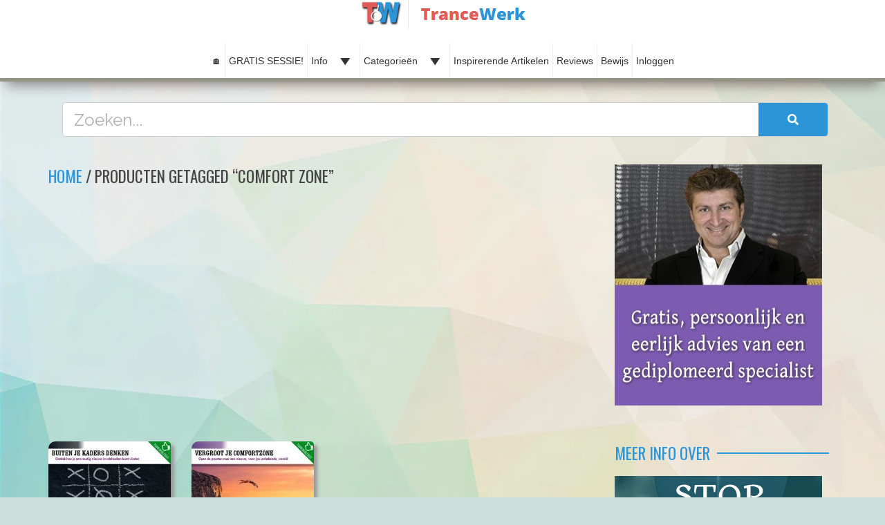

--- FILE ---
content_type: text/html; charset=UTF-8
request_url: https://www.trancewerk.nl/product-tag/comfort-zone/
body_size: 38649
content:
<!doctype html>
<html lang="nl-NL" prefix="og: https://ogp.me/ns#">
<head>
	<meta charset="UTF-8">
	<meta name="viewport" content="width=device-width, initial-scale=1">
	<link rel="profile" href="https://gmpg.org/xfn/11">
					<script>document.documentElement.className = document.documentElement.className + ' yes-js js_active js'</script>
				
<!-- Search Engine Optimization door Rank Math - https://rankmath.com/ -->
<title>comfort zone &mdash; Trancewerk</title>
<meta name="robots" content="index, follow, max-snippet:-1, max-video-preview:-1, max-image-preview:large"/>
<link rel="canonical" href="https://www.trancewerk.nl/product-tag/comfort-zone/" />
<meta property="og:locale" content="nl_NL" />
<meta property="og:type" content="article" />
<meta property="og:title" content="comfort zone &mdash; Trancewerk" />
<meta property="og:url" content="https://www.trancewerk.nl/product-tag/comfort-zone/" />
<meta property="og:site_name" content="Trancewerk" />
<meta name="twitter:card" content="summary_large_image" />
<meta name="twitter:title" content="comfort zone &mdash; Trancewerk" />
<meta name="twitter:label1" content="Producten" />
<meta name="twitter:data1" content="2" />
<script type="application/ld+json" class="rank-math-schema">{"@context":"https://schema.org","@graph":[{"@type":"Organization","@id":"https://www.trancewerk.nl/#organization","name":"Innerworld Creation LLC"},{"@type":"WebSite","@id":"https://www.trancewerk.nl/#website","url":"https://www.trancewerk.nl","name":"Innerworld Creation LLC","publisher":{"@id":"https://www.trancewerk.nl/#organization"},"inLanguage":"nl-NL"},{"@type":"BreadcrumbList","@id":"https://www.trancewerk.nl/product-tag/comfort-zone/#breadcrumb","itemListElement":[{"@type":"ListItem","position":"1","item":{"@id":"https://www.trancewerk.nl","name":"Homepagina"}},{"@type":"ListItem","position":"2","item":{"@id":"https://www.trancewerk.nl/product-tag/comfort-zone/","name":"Producten met tag &ldquo;comfort zone&rdquo;"}}]},{"@type":"CollectionPage","@id":"https://www.trancewerk.nl/product-tag/comfort-zone/#webpage","url":"https://www.trancewerk.nl/product-tag/comfort-zone/","name":"comfort zone &mdash; Trancewerk","isPartOf":{"@id":"https://www.trancewerk.nl/#website"},"inLanguage":"nl-NL","breadcrumb":{"@id":"https://www.trancewerk.nl/product-tag/comfort-zone/#breadcrumb"}},{"@context":"https://schema.org/","@graph":[{"@type":"Product","name":"Buiten je kaders denken &mdash; Trancewerk","url":"https://www.trancewerk.nl/denkvaardigheid/buiten-je-kaders-denken/","@id":"https://www.trancewerk.nl/denkvaardigheid/buiten-je-kaders-denken/","description":"Realiseer je je weleens dat de manier hoe je denkt, eigenlijk altijd binnen vastgestelde kaders plaatsvindt, waardoor je uitkomsten ook altijd ongeveer hetzelfde zijn?"},{"@type":"Product","name":"Vergroot je comfortzone &mdash; Trancewerk","url":"https://www.trancewerk.nl/persoonlijke-ontwikkeling/vergroot-je-comfortzone/","@id":"https://www.trancewerk.nl/persoonlijke-ontwikkeling/vergroot-je-comfortzone/","description":"Wist je dat je comfortzone eigenlijk weinig met comfort te maken heeft? Het is een naam die ooit bedacht is, omdat men blijkbaar dacht dat iets in het menselijk brein ervoor zorgde dat mensen het prettiger vinden om alleen dingen te doen die ze kennen en dingen die ze niet kennen liever vermijden."}]}]}</script>
<!-- /Rank Math WordPress SEO plugin -->

<link rel="alternate" type="application/rss+xml" title="Trancewerk &raquo; feed" href="https://www.trancewerk.nl/feed/" />
<link rel="alternate" type="application/rss+xml" title="Trancewerk &raquo; reacties feed" href="https://www.trancewerk.nl/comments/feed/" />
<link rel="alternate" type="application/rss+xml" title="Trancewerk &raquo; comfort zone Tag feed" href="https://www.trancewerk.nl/product-tag/comfort-zone/feed/" />
<style id='wp-img-auto-sizes-contain-inline-css'>
img:is([sizes=auto i],[sizes^="auto," i]){contain-intrinsic-size:3000px 1500px}
/*# sourceURL=wp-img-auto-sizes-contain-inline-css */
</style>

<link rel='stylesheet' id='woo_dropdown_to_cbx-css' href='https://www.trancewerk.nl/wp-content/plugins/iet-woo-dropdown-to-checkbox/assets/style.css?ver=6.9' media='all' />
<link rel='stylesheet' id='dashicons-css' href='https://www.trancewerk.nl/wp-includes/css/dashicons.min.css?ver=6.9' media='all' />
<style id='dashicons-inline-css'>
[data-font="Dashicons"]:before {font-family: 'Dashicons' !important;content: attr(data-icon) !important;speak: none !important;font-weight: normal !important;font-variant: normal !important;text-transform: none !important;line-height: 1 !important;font-style: normal !important;-webkit-font-smoothing: antialiased !important;-moz-osx-font-smoothing: grayscale !important;}
/*# sourceURL=dashicons-inline-css */
</style>
<link rel='stylesheet' id='thickbox-css' href='https://www.trancewerk.nl/wp-includes/js/thickbox/thickbox.css?ver=6.9' media='all' />
<style id='wp-emoji-styles-inline-css'>

	img.wp-smiley, img.emoji {
		display: inline !important;
		border: none !important;
		box-shadow: none !important;
		height: 1em !important;
		width: 1em !important;
		margin: 0 0.07em !important;
		vertical-align: -0.1em !important;
		background: none !important;
		padding: 0 !important;
	}
/*# sourceURL=wp-emoji-styles-inline-css */
</style>
<link rel='stylesheet' id='wp-block-library-css' href='https://www.trancewerk.nl/wp-includes/css/dist/block-library/style.min.css?ver=6.9' media='all' />
<link rel='stylesheet' id='wc-blocks-style-css' href='https://www.trancewerk.nl/wp-content/plugins/woocommerce/assets/client/blocks/wc-blocks.css?ver=wc-10.3.4' media='all' />
<style id='global-styles-inline-css'>
:root{--wp--preset--aspect-ratio--square: 1;--wp--preset--aspect-ratio--4-3: 4/3;--wp--preset--aspect-ratio--3-4: 3/4;--wp--preset--aspect-ratio--3-2: 3/2;--wp--preset--aspect-ratio--2-3: 2/3;--wp--preset--aspect-ratio--16-9: 16/9;--wp--preset--aspect-ratio--9-16: 9/16;--wp--preset--color--black: #000000;--wp--preset--color--cyan-bluish-gray: #abb8c3;--wp--preset--color--white: #ffffff;--wp--preset--color--pale-pink: #f78da7;--wp--preset--color--vivid-red: #cf2e2e;--wp--preset--color--luminous-vivid-orange: #ff6900;--wp--preset--color--luminous-vivid-amber: #fcb900;--wp--preset--color--light-green-cyan: #7bdcb5;--wp--preset--color--vivid-green-cyan: #00d084;--wp--preset--color--pale-cyan-blue: #8ed1fc;--wp--preset--color--vivid-cyan-blue: #0693e3;--wp--preset--color--vivid-purple: #9b51e0;--wp--preset--gradient--vivid-cyan-blue-to-vivid-purple: linear-gradient(135deg,rgb(6,147,227) 0%,rgb(155,81,224) 100%);--wp--preset--gradient--light-green-cyan-to-vivid-green-cyan: linear-gradient(135deg,rgb(122,220,180) 0%,rgb(0,208,130) 100%);--wp--preset--gradient--luminous-vivid-amber-to-luminous-vivid-orange: linear-gradient(135deg,rgb(252,185,0) 0%,rgb(255,105,0) 100%);--wp--preset--gradient--luminous-vivid-orange-to-vivid-red: linear-gradient(135deg,rgb(255,105,0) 0%,rgb(207,46,46) 100%);--wp--preset--gradient--very-light-gray-to-cyan-bluish-gray: linear-gradient(135deg,rgb(238,238,238) 0%,rgb(169,184,195) 100%);--wp--preset--gradient--cool-to-warm-spectrum: linear-gradient(135deg,rgb(74,234,220) 0%,rgb(151,120,209) 20%,rgb(207,42,186) 40%,rgb(238,44,130) 60%,rgb(251,105,98) 80%,rgb(254,248,76) 100%);--wp--preset--gradient--blush-light-purple: linear-gradient(135deg,rgb(255,206,236) 0%,rgb(152,150,240) 100%);--wp--preset--gradient--blush-bordeaux: linear-gradient(135deg,rgb(254,205,165) 0%,rgb(254,45,45) 50%,rgb(107,0,62) 100%);--wp--preset--gradient--luminous-dusk: linear-gradient(135deg,rgb(255,203,112) 0%,rgb(199,81,192) 50%,rgb(65,88,208) 100%);--wp--preset--gradient--pale-ocean: linear-gradient(135deg,rgb(255,245,203) 0%,rgb(182,227,212) 50%,rgb(51,167,181) 100%);--wp--preset--gradient--electric-grass: linear-gradient(135deg,rgb(202,248,128) 0%,rgb(113,206,126) 100%);--wp--preset--gradient--midnight: linear-gradient(135deg,rgb(2,3,129) 0%,rgb(40,116,252) 100%);--wp--preset--font-size--small: 13px;--wp--preset--font-size--medium: 20px;--wp--preset--font-size--large: 36px;--wp--preset--font-size--x-large: 42px;--wp--preset--spacing--20: 0.44rem;--wp--preset--spacing--30: 0.67rem;--wp--preset--spacing--40: 1rem;--wp--preset--spacing--50: 1.5rem;--wp--preset--spacing--60: 2.25rem;--wp--preset--spacing--70: 3.38rem;--wp--preset--spacing--80: 5.06rem;--wp--preset--shadow--natural: 6px 6px 9px rgba(0, 0, 0, 0.2);--wp--preset--shadow--deep: 12px 12px 50px rgba(0, 0, 0, 0.4);--wp--preset--shadow--sharp: 6px 6px 0px rgba(0, 0, 0, 0.2);--wp--preset--shadow--outlined: 6px 6px 0px -3px rgb(255, 255, 255), 6px 6px rgb(0, 0, 0);--wp--preset--shadow--crisp: 6px 6px 0px rgb(0, 0, 0);}:root { --wp--style--global--content-size: 800px;--wp--style--global--wide-size: 1200px; }:where(body) { margin: 0; }.wp-site-blocks > .alignleft { float: left; margin-right: 2em; }.wp-site-blocks > .alignright { float: right; margin-left: 2em; }.wp-site-blocks > .aligncenter { justify-content: center; margin-left: auto; margin-right: auto; }:where(.wp-site-blocks) > * { margin-block-start: 24px; margin-block-end: 0; }:where(.wp-site-blocks) > :first-child { margin-block-start: 0; }:where(.wp-site-blocks) > :last-child { margin-block-end: 0; }:root { --wp--style--block-gap: 24px; }:root :where(.is-layout-flow) > :first-child{margin-block-start: 0;}:root :where(.is-layout-flow) > :last-child{margin-block-end: 0;}:root :where(.is-layout-flow) > *{margin-block-start: 24px;margin-block-end: 0;}:root :where(.is-layout-constrained) > :first-child{margin-block-start: 0;}:root :where(.is-layout-constrained) > :last-child{margin-block-end: 0;}:root :where(.is-layout-constrained) > *{margin-block-start: 24px;margin-block-end: 0;}:root :where(.is-layout-flex){gap: 24px;}:root :where(.is-layout-grid){gap: 24px;}.is-layout-flow > .alignleft{float: left;margin-inline-start: 0;margin-inline-end: 2em;}.is-layout-flow > .alignright{float: right;margin-inline-start: 2em;margin-inline-end: 0;}.is-layout-flow > .aligncenter{margin-left: auto !important;margin-right: auto !important;}.is-layout-constrained > .alignleft{float: left;margin-inline-start: 0;margin-inline-end: 2em;}.is-layout-constrained > .alignright{float: right;margin-inline-start: 2em;margin-inline-end: 0;}.is-layout-constrained > .aligncenter{margin-left: auto !important;margin-right: auto !important;}.is-layout-constrained > :where(:not(.alignleft):not(.alignright):not(.alignfull)){max-width: var(--wp--style--global--content-size);margin-left: auto !important;margin-right: auto !important;}.is-layout-constrained > .alignwide{max-width: var(--wp--style--global--wide-size);}body .is-layout-flex{display: flex;}.is-layout-flex{flex-wrap: wrap;align-items: center;}.is-layout-flex > :is(*, div){margin: 0;}body .is-layout-grid{display: grid;}.is-layout-grid > :is(*, div){margin: 0;}body{padding-top: 0px;padding-right: 0px;padding-bottom: 0px;padding-left: 0px;}a:where(:not(.wp-element-button)){text-decoration: underline;}:root :where(.wp-element-button, .wp-block-button__link){background-color: #32373c;border-width: 0;color: #fff;font-family: inherit;font-size: inherit;font-style: inherit;font-weight: inherit;letter-spacing: inherit;line-height: inherit;padding-top: calc(0.667em + 2px);padding-right: calc(1.333em + 2px);padding-bottom: calc(0.667em + 2px);padding-left: calc(1.333em + 2px);text-decoration: none;text-transform: inherit;}.has-black-color{color: var(--wp--preset--color--black) !important;}.has-cyan-bluish-gray-color{color: var(--wp--preset--color--cyan-bluish-gray) !important;}.has-white-color{color: var(--wp--preset--color--white) !important;}.has-pale-pink-color{color: var(--wp--preset--color--pale-pink) !important;}.has-vivid-red-color{color: var(--wp--preset--color--vivid-red) !important;}.has-luminous-vivid-orange-color{color: var(--wp--preset--color--luminous-vivid-orange) !important;}.has-luminous-vivid-amber-color{color: var(--wp--preset--color--luminous-vivid-amber) !important;}.has-light-green-cyan-color{color: var(--wp--preset--color--light-green-cyan) !important;}.has-vivid-green-cyan-color{color: var(--wp--preset--color--vivid-green-cyan) !important;}.has-pale-cyan-blue-color{color: var(--wp--preset--color--pale-cyan-blue) !important;}.has-vivid-cyan-blue-color{color: var(--wp--preset--color--vivid-cyan-blue) !important;}.has-vivid-purple-color{color: var(--wp--preset--color--vivid-purple) !important;}.has-black-background-color{background-color: var(--wp--preset--color--black) !important;}.has-cyan-bluish-gray-background-color{background-color: var(--wp--preset--color--cyan-bluish-gray) !important;}.has-white-background-color{background-color: var(--wp--preset--color--white) !important;}.has-pale-pink-background-color{background-color: var(--wp--preset--color--pale-pink) !important;}.has-vivid-red-background-color{background-color: var(--wp--preset--color--vivid-red) !important;}.has-luminous-vivid-orange-background-color{background-color: var(--wp--preset--color--luminous-vivid-orange) !important;}.has-luminous-vivid-amber-background-color{background-color: var(--wp--preset--color--luminous-vivid-amber) !important;}.has-light-green-cyan-background-color{background-color: var(--wp--preset--color--light-green-cyan) !important;}.has-vivid-green-cyan-background-color{background-color: var(--wp--preset--color--vivid-green-cyan) !important;}.has-pale-cyan-blue-background-color{background-color: var(--wp--preset--color--pale-cyan-blue) !important;}.has-vivid-cyan-blue-background-color{background-color: var(--wp--preset--color--vivid-cyan-blue) !important;}.has-vivid-purple-background-color{background-color: var(--wp--preset--color--vivid-purple) !important;}.has-black-border-color{border-color: var(--wp--preset--color--black) !important;}.has-cyan-bluish-gray-border-color{border-color: var(--wp--preset--color--cyan-bluish-gray) !important;}.has-white-border-color{border-color: var(--wp--preset--color--white) !important;}.has-pale-pink-border-color{border-color: var(--wp--preset--color--pale-pink) !important;}.has-vivid-red-border-color{border-color: var(--wp--preset--color--vivid-red) !important;}.has-luminous-vivid-orange-border-color{border-color: var(--wp--preset--color--luminous-vivid-orange) !important;}.has-luminous-vivid-amber-border-color{border-color: var(--wp--preset--color--luminous-vivid-amber) !important;}.has-light-green-cyan-border-color{border-color: var(--wp--preset--color--light-green-cyan) !important;}.has-vivid-green-cyan-border-color{border-color: var(--wp--preset--color--vivid-green-cyan) !important;}.has-pale-cyan-blue-border-color{border-color: var(--wp--preset--color--pale-cyan-blue) !important;}.has-vivid-cyan-blue-border-color{border-color: var(--wp--preset--color--vivid-cyan-blue) !important;}.has-vivid-purple-border-color{border-color: var(--wp--preset--color--vivid-purple) !important;}.has-vivid-cyan-blue-to-vivid-purple-gradient-background{background: var(--wp--preset--gradient--vivid-cyan-blue-to-vivid-purple) !important;}.has-light-green-cyan-to-vivid-green-cyan-gradient-background{background: var(--wp--preset--gradient--light-green-cyan-to-vivid-green-cyan) !important;}.has-luminous-vivid-amber-to-luminous-vivid-orange-gradient-background{background: var(--wp--preset--gradient--luminous-vivid-amber-to-luminous-vivid-orange) !important;}.has-luminous-vivid-orange-to-vivid-red-gradient-background{background: var(--wp--preset--gradient--luminous-vivid-orange-to-vivid-red) !important;}.has-very-light-gray-to-cyan-bluish-gray-gradient-background{background: var(--wp--preset--gradient--very-light-gray-to-cyan-bluish-gray) !important;}.has-cool-to-warm-spectrum-gradient-background{background: var(--wp--preset--gradient--cool-to-warm-spectrum) !important;}.has-blush-light-purple-gradient-background{background: var(--wp--preset--gradient--blush-light-purple) !important;}.has-blush-bordeaux-gradient-background{background: var(--wp--preset--gradient--blush-bordeaux) !important;}.has-luminous-dusk-gradient-background{background: var(--wp--preset--gradient--luminous-dusk) !important;}.has-pale-ocean-gradient-background{background: var(--wp--preset--gradient--pale-ocean) !important;}.has-electric-grass-gradient-background{background: var(--wp--preset--gradient--electric-grass) !important;}.has-midnight-gradient-background{background: var(--wp--preset--gradient--midnight) !important;}.has-small-font-size{font-size: var(--wp--preset--font-size--small) !important;}.has-medium-font-size{font-size: var(--wp--preset--font-size--medium) !important;}.has-large-font-size{font-size: var(--wp--preset--font-size--large) !important;}.has-x-large-font-size{font-size: var(--wp--preset--font-size--x-large) !important;}
/*# sourceURL=global-styles-inline-css */
</style>

<link rel='stylesheet' id='list-all-products-v2-css' href='https://www.trancewerk.nl/wp-content/plugins/iwc-woocommerce-show-products-by-category/assets/css/list-all-products-v2.css?ver=1.0.0' media='all' />
<link rel='stylesheet' id='eh-style-css' href='https://www.trancewerk.nl/wp-content/plugins/payment-gateway-stripe-and-woocommerce-integration/assets/css/eh-style.css?ver=5.0.6' media='all' />
<link rel='stylesheet' id='woocommerce-layout-css' href='https://www.trancewerk.nl/wp-content/plugins/woocommerce/assets/css/woocommerce-layout.css?ver=10.3.4' media='all' />
<link rel='stylesheet' id='woocommerce-smallscreen-css' href='https://www.trancewerk.nl/wp-content/plugins/woocommerce/assets/css/woocommerce-smallscreen.css?ver=10.3.4' media='only screen and (max-width: 768px)' />
<link rel='stylesheet' id='woocommerce-general-css' href='https://www.trancewerk.nl/wp-content/plugins/woocommerce/assets/css/woocommerce.css?ver=10.3.4' media='all' />
<style id='woocommerce-inline-inline-css'>
.woocommerce form .form-row .required { visibility: visible; }
/*# sourceURL=woocommerce-inline-inline-css */
</style>
<link rel='stylesheet' id='megamenu-css' href='https://www.trancewerk.nl/wp-content/uploads/maxmegamenu/style.css?ver=dd96ff' media='all' />
<link rel='stylesheet' id='ywf_style-css' href='https://www.trancewerk.nl/wp-content/plugins/yith-woocommerce-account-funds-premium/assets/css/ywf_frontend.css?ver=1.7.0' media='all' />
<link rel='stylesheet' id='jquery-selectBox-css' href='https://www.trancewerk.nl/wp-content/plugins/yith-woocommerce-wishlist-premium/assets/css/jquery.selectBox.css?ver=1.2.0' media='all' />
<link rel='stylesheet' id='yith-wcwl-font-awesome-css' href='https://www.trancewerk.nl/wp-content/plugins/yith-woocommerce-wishlist-premium/assets/css/font-awesome.css?ver=4.7.0' media='all' />
<link rel='stylesheet' id='woocommerce_prettyPhoto_css-css' href='//www.trancewerk.nl/wp-content/plugins/woocommerce/assets/css/prettyPhoto.css?ver=3.1.6' media='all' />
<link rel='stylesheet' id='yith-wcwl-main-css' href='https://www.trancewerk.nl/wp-content/plugins/yith-woocommerce-wishlist-premium/assets/css/style.css?ver=3.3.0' media='all' />
<style id='yith-wcwl-main-inline-css'>
.woocommerce a.add_to_wishlist.button.alt{background-color: #ffffff; background: #ffffff;color: #444444;border-color: #e6e6e6;}.woocommerce a.add_to_wishlist.button.alt:hover{background-color: #ffffff; background: #ffffff;color: #444444;border-color: #0000ff;}.woocommerce a.add_to_wishlist.button.alt{border-radius: 0px;}.woocommerce .wishlist_table a.add_to_cart.button.alt{background: #fad900; background-color: #fad900;color: #FFFFFF;border-color: #000000;}.woocommerce .wishlist_table a.add_to_cart.button.alt:hover{background: #00a3fa; background-color: #00a3fa;color: #FFFFFF;border-color: #000000;}.woocommerce .wishlist_table a.add_to_cart.button.alt{border-radius: 0px;}.woocommerce .hidden-title-form button,
								   .yith-wcwl-wishlist-new .create-wishlist-button,
								   .wishlist_manage_table tfoot button.submit-wishlist-changes,
								   .yith-wcwl-wishlist-search-form button.wishlist-search-button{background: #333333; background-color: #333333;color: #FFFFFF;border-color: #333333;}.woocommerce .hidden-title-form button:hover,
								   .yith-wcwl-wishlist-new .create-wishlist-button:hover,
								   .wishlist_manage_table tfoot button.submit-wishlist-changes:hover,
								   .yith-wcwl-wishlist-search-form button.wishlist-search-button:hover{background: #4F4F4F; background-color: #4F4F4F;color: #FFFFFF;border-color: #4F4F4F;}.woocommerce .wishlist-title a.show-title-form,
								   .woocommerce .hidden-title-form a.hide-title-form,
								   .wishlist_manage_table tfoot a.create-new-wishlist{background: #333333; background-color: #333333;color: #FFFFFF;border-color: #333333;}.woocommerce .wishlist-title a.show-title-form:hover,
								   .woocommerce .hidden-title-form a.hide-title-form:hover,
								   .wishlist_manage_table tfoot a.create-new-wishlist:hover{background: #4F4F4F; background-color: #4F4F4F;color: #FFFFFF;border-color: #4F4F4F;}.woocommerce table.shop_table.wishlist_table tr td{background: #FFFFFF; background-color: #FFFFFF;color: #6d6c6c;border-color: #FFFFFF;}.wishlist_table thead tr th,
								   .wishlist_table tfoot td td,
								   .widget_yith-wcwl-lists ul.dropdown li.current a,
								   .widget_yith-wcwl-lists ul.dropdown li a:hover,
								   .selectBox-dropdown-menu.selectBox-options li.selectBox-selected a,
								   .selectBox-dropdown-menu.selectBox-options li.selectBox-hover a{background: #F4F4F4; background-color: #F4F4F4;}
/*# sourceURL=yith-wcwl-main-inline-css */
</style>
<link rel='stylesheet' id='brands-styles-css' href='https://www.trancewerk.nl/wp-content/plugins/woocommerce/assets/css/brands.css?ver=10.3.4' media='all' />
<link rel='stylesheet' id='hello-elementor-css' href='https://www.trancewerk.nl/wp-content/themes/hello-elementor/style.min.css?ver=3.3.0' media='all' />
<link rel='stylesheet' id='hello-elementor-theme-style-css' href='https://www.trancewerk.nl/wp-content/themes/hello-elementor/theme.min.css?ver=3.3.0' media='all' />
<link rel='stylesheet' id='hello-elementor-header-footer-css' href='https://www.trancewerk.nl/wp-content/themes/hello-elementor/header-footer.min.css?ver=3.3.0' media='all' />
<link rel='stylesheet' id='elementor-frontend-css' href='https://www.trancewerk.nl/wp-content/plugins/elementor/assets/css/frontend.min.css?ver=3.32.3' media='all' />
<style id='elementor-frontend-inline-css'>
@-webkit-keyframes ha_fadeIn{0%{opacity:0}to{opacity:1}}@keyframes ha_fadeIn{0%{opacity:0}to{opacity:1}}@-webkit-keyframes ha_zoomIn{0%{opacity:0;-webkit-transform:scale3d(.3,.3,.3);transform:scale3d(.3,.3,.3)}50%{opacity:1}}@keyframes ha_zoomIn{0%{opacity:0;-webkit-transform:scale3d(.3,.3,.3);transform:scale3d(.3,.3,.3)}50%{opacity:1}}@-webkit-keyframes ha_rollIn{0%{opacity:0;-webkit-transform:translate3d(-100%,0,0) rotate3d(0,0,1,-120deg);transform:translate3d(-100%,0,0) rotate3d(0,0,1,-120deg)}to{opacity:1}}@keyframes ha_rollIn{0%{opacity:0;-webkit-transform:translate3d(-100%,0,0) rotate3d(0,0,1,-120deg);transform:translate3d(-100%,0,0) rotate3d(0,0,1,-120deg)}to{opacity:1}}@-webkit-keyframes ha_bounce{0%,20%,53%,to{-webkit-animation-timing-function:cubic-bezier(.215,.61,.355,1);animation-timing-function:cubic-bezier(.215,.61,.355,1)}40%,43%{-webkit-transform:translate3d(0,-30px,0) scaleY(1.1);transform:translate3d(0,-30px,0) scaleY(1.1);-webkit-animation-timing-function:cubic-bezier(.755,.05,.855,.06);animation-timing-function:cubic-bezier(.755,.05,.855,.06)}70%{-webkit-transform:translate3d(0,-15px,0) scaleY(1.05);transform:translate3d(0,-15px,0) scaleY(1.05);-webkit-animation-timing-function:cubic-bezier(.755,.05,.855,.06);animation-timing-function:cubic-bezier(.755,.05,.855,.06)}80%{-webkit-transition-timing-function:cubic-bezier(.215,.61,.355,1);transition-timing-function:cubic-bezier(.215,.61,.355,1);-webkit-transform:translate3d(0,0,0) scaleY(.95);transform:translate3d(0,0,0) scaleY(.95)}90%{-webkit-transform:translate3d(0,-4px,0) scaleY(1.02);transform:translate3d(0,-4px,0) scaleY(1.02)}}@keyframes ha_bounce{0%,20%,53%,to{-webkit-animation-timing-function:cubic-bezier(.215,.61,.355,1);animation-timing-function:cubic-bezier(.215,.61,.355,1)}40%,43%{-webkit-transform:translate3d(0,-30px,0) scaleY(1.1);transform:translate3d(0,-30px,0) scaleY(1.1);-webkit-animation-timing-function:cubic-bezier(.755,.05,.855,.06);animation-timing-function:cubic-bezier(.755,.05,.855,.06)}70%{-webkit-transform:translate3d(0,-15px,0) scaleY(1.05);transform:translate3d(0,-15px,0) scaleY(1.05);-webkit-animation-timing-function:cubic-bezier(.755,.05,.855,.06);animation-timing-function:cubic-bezier(.755,.05,.855,.06)}80%{-webkit-transition-timing-function:cubic-bezier(.215,.61,.355,1);transition-timing-function:cubic-bezier(.215,.61,.355,1);-webkit-transform:translate3d(0,0,0) scaleY(.95);transform:translate3d(0,0,0) scaleY(.95)}90%{-webkit-transform:translate3d(0,-4px,0) scaleY(1.02);transform:translate3d(0,-4px,0) scaleY(1.02)}}@-webkit-keyframes ha_bounceIn{0%,20%,40%,60%,80%,to{-webkit-animation-timing-function:cubic-bezier(.215,.61,.355,1);animation-timing-function:cubic-bezier(.215,.61,.355,1)}0%{opacity:0;-webkit-transform:scale3d(.3,.3,.3);transform:scale3d(.3,.3,.3)}20%{-webkit-transform:scale3d(1.1,1.1,1.1);transform:scale3d(1.1,1.1,1.1)}40%{-webkit-transform:scale3d(.9,.9,.9);transform:scale3d(.9,.9,.9)}60%{opacity:1;-webkit-transform:scale3d(1.03,1.03,1.03);transform:scale3d(1.03,1.03,1.03)}80%{-webkit-transform:scale3d(.97,.97,.97);transform:scale3d(.97,.97,.97)}to{opacity:1}}@keyframes ha_bounceIn{0%,20%,40%,60%,80%,to{-webkit-animation-timing-function:cubic-bezier(.215,.61,.355,1);animation-timing-function:cubic-bezier(.215,.61,.355,1)}0%{opacity:0;-webkit-transform:scale3d(.3,.3,.3);transform:scale3d(.3,.3,.3)}20%{-webkit-transform:scale3d(1.1,1.1,1.1);transform:scale3d(1.1,1.1,1.1)}40%{-webkit-transform:scale3d(.9,.9,.9);transform:scale3d(.9,.9,.9)}60%{opacity:1;-webkit-transform:scale3d(1.03,1.03,1.03);transform:scale3d(1.03,1.03,1.03)}80%{-webkit-transform:scale3d(.97,.97,.97);transform:scale3d(.97,.97,.97)}to{opacity:1}}@-webkit-keyframes ha_flipInX{0%{opacity:0;-webkit-transform:perspective(400px) rotate3d(1,0,0,90deg);transform:perspective(400px) rotate3d(1,0,0,90deg);-webkit-animation-timing-function:ease-in;animation-timing-function:ease-in}40%{-webkit-transform:perspective(400px) rotate3d(1,0,0,-20deg);transform:perspective(400px) rotate3d(1,0,0,-20deg);-webkit-animation-timing-function:ease-in;animation-timing-function:ease-in}60%{opacity:1;-webkit-transform:perspective(400px) rotate3d(1,0,0,10deg);transform:perspective(400px) rotate3d(1,0,0,10deg)}80%{-webkit-transform:perspective(400px) rotate3d(1,0,0,-5deg);transform:perspective(400px) rotate3d(1,0,0,-5deg)}}@keyframes ha_flipInX{0%{opacity:0;-webkit-transform:perspective(400px) rotate3d(1,0,0,90deg);transform:perspective(400px) rotate3d(1,0,0,90deg);-webkit-animation-timing-function:ease-in;animation-timing-function:ease-in}40%{-webkit-transform:perspective(400px) rotate3d(1,0,0,-20deg);transform:perspective(400px) rotate3d(1,0,0,-20deg);-webkit-animation-timing-function:ease-in;animation-timing-function:ease-in}60%{opacity:1;-webkit-transform:perspective(400px) rotate3d(1,0,0,10deg);transform:perspective(400px) rotate3d(1,0,0,10deg)}80%{-webkit-transform:perspective(400px) rotate3d(1,0,0,-5deg);transform:perspective(400px) rotate3d(1,0,0,-5deg)}}@-webkit-keyframes ha_flipInY{0%{opacity:0;-webkit-transform:perspective(400px) rotate3d(0,1,0,90deg);transform:perspective(400px) rotate3d(0,1,0,90deg);-webkit-animation-timing-function:ease-in;animation-timing-function:ease-in}40%{-webkit-transform:perspective(400px) rotate3d(0,1,0,-20deg);transform:perspective(400px) rotate3d(0,1,0,-20deg);-webkit-animation-timing-function:ease-in;animation-timing-function:ease-in}60%{opacity:1;-webkit-transform:perspective(400px) rotate3d(0,1,0,10deg);transform:perspective(400px) rotate3d(0,1,0,10deg)}80%{-webkit-transform:perspective(400px) rotate3d(0,1,0,-5deg);transform:perspective(400px) rotate3d(0,1,0,-5deg)}}@keyframes ha_flipInY{0%{opacity:0;-webkit-transform:perspective(400px) rotate3d(0,1,0,90deg);transform:perspective(400px) rotate3d(0,1,0,90deg);-webkit-animation-timing-function:ease-in;animation-timing-function:ease-in}40%{-webkit-transform:perspective(400px) rotate3d(0,1,0,-20deg);transform:perspective(400px) rotate3d(0,1,0,-20deg);-webkit-animation-timing-function:ease-in;animation-timing-function:ease-in}60%{opacity:1;-webkit-transform:perspective(400px) rotate3d(0,1,0,10deg);transform:perspective(400px) rotate3d(0,1,0,10deg)}80%{-webkit-transform:perspective(400px) rotate3d(0,1,0,-5deg);transform:perspective(400px) rotate3d(0,1,0,-5deg)}}@-webkit-keyframes ha_swing{20%{-webkit-transform:rotate3d(0,0,1,15deg);transform:rotate3d(0,0,1,15deg)}40%{-webkit-transform:rotate3d(0,0,1,-10deg);transform:rotate3d(0,0,1,-10deg)}60%{-webkit-transform:rotate3d(0,0,1,5deg);transform:rotate3d(0,0,1,5deg)}80%{-webkit-transform:rotate3d(0,0,1,-5deg);transform:rotate3d(0,0,1,-5deg)}}@keyframes ha_swing{20%{-webkit-transform:rotate3d(0,0,1,15deg);transform:rotate3d(0,0,1,15deg)}40%{-webkit-transform:rotate3d(0,0,1,-10deg);transform:rotate3d(0,0,1,-10deg)}60%{-webkit-transform:rotate3d(0,0,1,5deg);transform:rotate3d(0,0,1,5deg)}80%{-webkit-transform:rotate3d(0,0,1,-5deg);transform:rotate3d(0,0,1,-5deg)}}@-webkit-keyframes ha_slideInDown{0%{visibility:visible;-webkit-transform:translate3d(0,-100%,0);transform:translate3d(0,-100%,0)}}@keyframes ha_slideInDown{0%{visibility:visible;-webkit-transform:translate3d(0,-100%,0);transform:translate3d(0,-100%,0)}}@-webkit-keyframes ha_slideInUp{0%{visibility:visible;-webkit-transform:translate3d(0,100%,0);transform:translate3d(0,100%,0)}}@keyframes ha_slideInUp{0%{visibility:visible;-webkit-transform:translate3d(0,100%,0);transform:translate3d(0,100%,0)}}@-webkit-keyframes ha_slideInLeft{0%{visibility:visible;-webkit-transform:translate3d(-100%,0,0);transform:translate3d(-100%,0,0)}}@keyframes ha_slideInLeft{0%{visibility:visible;-webkit-transform:translate3d(-100%,0,0);transform:translate3d(-100%,0,0)}}@-webkit-keyframes ha_slideInRight{0%{visibility:visible;-webkit-transform:translate3d(100%,0,0);transform:translate3d(100%,0,0)}}@keyframes ha_slideInRight{0%{visibility:visible;-webkit-transform:translate3d(100%,0,0);transform:translate3d(100%,0,0)}}.ha_fadeIn{-webkit-animation-name:ha_fadeIn;animation-name:ha_fadeIn}.ha_zoomIn{-webkit-animation-name:ha_zoomIn;animation-name:ha_zoomIn}.ha_rollIn{-webkit-animation-name:ha_rollIn;animation-name:ha_rollIn}.ha_bounce{-webkit-transform-origin:center bottom;-ms-transform-origin:center bottom;transform-origin:center bottom;-webkit-animation-name:ha_bounce;animation-name:ha_bounce}.ha_bounceIn{-webkit-animation-name:ha_bounceIn;animation-name:ha_bounceIn;-webkit-animation-duration:.75s;-webkit-animation-duration:calc(var(--animate-duration)*.75);animation-duration:.75s;animation-duration:calc(var(--animate-duration)*.75)}.ha_flipInX,.ha_flipInY{-webkit-animation-name:ha_flipInX;animation-name:ha_flipInX;-webkit-backface-visibility:visible!important;backface-visibility:visible!important}.ha_flipInY{-webkit-animation-name:ha_flipInY;animation-name:ha_flipInY}.ha_swing{-webkit-transform-origin:top center;-ms-transform-origin:top center;transform-origin:top center;-webkit-animation-name:ha_swing;animation-name:ha_swing}.ha_slideInDown{-webkit-animation-name:ha_slideInDown;animation-name:ha_slideInDown}.ha_slideInUp{-webkit-animation-name:ha_slideInUp;animation-name:ha_slideInUp}.ha_slideInLeft{-webkit-animation-name:ha_slideInLeft;animation-name:ha_slideInLeft}.ha_slideInRight{-webkit-animation-name:ha_slideInRight;animation-name:ha_slideInRight}.ha-css-transform-yes{-webkit-transition-duration:var(--ha-tfx-transition-duration, .2s);transition-duration:var(--ha-tfx-transition-duration, .2s);-webkit-transition-property:-webkit-transform;transition-property:transform;transition-property:transform,-webkit-transform;-webkit-transform:translate(var(--ha-tfx-translate-x, 0),var(--ha-tfx-translate-y, 0)) scale(var(--ha-tfx-scale-x, 1),var(--ha-tfx-scale-y, 1)) skew(var(--ha-tfx-skew-x, 0),var(--ha-tfx-skew-y, 0)) rotateX(var(--ha-tfx-rotate-x, 0)) rotateY(var(--ha-tfx-rotate-y, 0)) rotateZ(var(--ha-tfx-rotate-z, 0));transform:translate(var(--ha-tfx-translate-x, 0),var(--ha-tfx-translate-y, 0)) scale(var(--ha-tfx-scale-x, 1),var(--ha-tfx-scale-y, 1)) skew(var(--ha-tfx-skew-x, 0),var(--ha-tfx-skew-y, 0)) rotateX(var(--ha-tfx-rotate-x, 0)) rotateY(var(--ha-tfx-rotate-y, 0)) rotateZ(var(--ha-tfx-rotate-z, 0))}.ha-css-transform-yes:hover{-webkit-transform:translate(var(--ha-tfx-translate-x-hover, var(--ha-tfx-translate-x, 0)),var(--ha-tfx-translate-y-hover, var(--ha-tfx-translate-y, 0))) scale(var(--ha-tfx-scale-x-hover, var(--ha-tfx-scale-x, 1)),var(--ha-tfx-scale-y-hover, var(--ha-tfx-scale-y, 1))) skew(var(--ha-tfx-skew-x-hover, var(--ha-tfx-skew-x, 0)),var(--ha-tfx-skew-y-hover, var(--ha-tfx-skew-y, 0))) rotateX(var(--ha-tfx-rotate-x-hover, var(--ha-tfx-rotate-x, 0))) rotateY(var(--ha-tfx-rotate-y-hover, var(--ha-tfx-rotate-y, 0))) rotateZ(var(--ha-tfx-rotate-z-hover, var(--ha-tfx-rotate-z, 0)));transform:translate(var(--ha-tfx-translate-x-hover, var(--ha-tfx-translate-x, 0)),var(--ha-tfx-translate-y-hover, var(--ha-tfx-translate-y, 0))) scale(var(--ha-tfx-scale-x-hover, var(--ha-tfx-scale-x, 1)),var(--ha-tfx-scale-y-hover, var(--ha-tfx-scale-y, 1))) skew(var(--ha-tfx-skew-x-hover, var(--ha-tfx-skew-x, 0)),var(--ha-tfx-skew-y-hover, var(--ha-tfx-skew-y, 0))) rotateX(var(--ha-tfx-rotate-x-hover, var(--ha-tfx-rotate-x, 0))) rotateY(var(--ha-tfx-rotate-y-hover, var(--ha-tfx-rotate-y, 0))) rotateZ(var(--ha-tfx-rotate-z-hover, var(--ha-tfx-rotate-z, 0)))}.happy-addon>.elementor-widget-container{word-wrap:break-word;overflow-wrap:break-word}.happy-addon>.elementor-widget-container,.happy-addon>.elementor-widget-container *{-webkit-box-sizing:border-box;box-sizing:border-box}.happy-addon:not(:has(.elementor-widget-container)),.happy-addon:not(:has(.elementor-widget-container)) *{-webkit-box-sizing:border-box;box-sizing:border-box;word-wrap:break-word;overflow-wrap:break-word}.happy-addon p:empty{display:none}.happy-addon .elementor-inline-editing{min-height:auto!important}.happy-addon-pro img{max-width:100%;height:auto;-o-object-fit:cover;object-fit:cover}.ha-screen-reader-text{position:absolute;overflow:hidden;clip:rect(1px,1px,1px,1px);margin:-1px;padding:0;width:1px;height:1px;border:0;word-wrap:normal!important;-webkit-clip-path:inset(50%);clip-path:inset(50%)}.ha-has-bg-overlay>.elementor-widget-container{position:relative;z-index:1}.ha-has-bg-overlay>.elementor-widget-container:before{position:absolute;top:0;left:0;z-index:-1;width:100%;height:100%;content:""}.ha-has-bg-overlay:not(:has(.elementor-widget-container)){position:relative;z-index:1}.ha-has-bg-overlay:not(:has(.elementor-widget-container)):before{position:absolute;top:0;left:0;z-index:-1;width:100%;height:100%;content:""}.ha-popup--is-enabled .ha-js-popup,.ha-popup--is-enabled .ha-js-popup img{cursor:-webkit-zoom-in!important;cursor:zoom-in!important}.mfp-wrap .mfp-arrow,.mfp-wrap .mfp-close{background-color:transparent}.mfp-wrap .mfp-arrow:focus,.mfp-wrap .mfp-close:focus{outline-width:thin}.ha-advanced-tooltip-enable{position:relative;cursor:pointer;--ha-tooltip-arrow-color:black;--ha-tooltip-arrow-distance:0}.ha-advanced-tooltip-enable .ha-advanced-tooltip-content{position:absolute;z-index:999;display:none;padding:5px 0;width:120px;height:auto;border-radius:6px;background-color:#000;color:#fff;text-align:center;opacity:0}.ha-advanced-tooltip-enable .ha-advanced-tooltip-content::after{position:absolute;border-width:5px;border-style:solid;content:""}.ha-advanced-tooltip-enable .ha-advanced-tooltip-content.no-arrow::after{visibility:hidden}.ha-advanced-tooltip-enable .ha-advanced-tooltip-content.show{display:inline-block;opacity:1}.ha-advanced-tooltip-enable.ha-advanced-tooltip-top .ha-advanced-tooltip-content,body[data-elementor-device-mode=tablet] .ha-advanced-tooltip-enable.ha-advanced-tooltip-tablet-top .ha-advanced-tooltip-content{top:unset;right:0;bottom:calc(101% + var(--ha-tooltip-arrow-distance));left:0;margin:0 auto}.ha-advanced-tooltip-enable.ha-advanced-tooltip-top .ha-advanced-tooltip-content::after,body[data-elementor-device-mode=tablet] .ha-advanced-tooltip-enable.ha-advanced-tooltip-tablet-top .ha-advanced-tooltip-content::after{top:100%;right:unset;bottom:unset;left:50%;border-color:var(--ha-tooltip-arrow-color) transparent transparent transparent;-webkit-transform:translateX(-50%);-ms-transform:translateX(-50%);transform:translateX(-50%)}.ha-advanced-tooltip-enable.ha-advanced-tooltip-bottom .ha-advanced-tooltip-content,body[data-elementor-device-mode=tablet] .ha-advanced-tooltip-enable.ha-advanced-tooltip-tablet-bottom .ha-advanced-tooltip-content{top:calc(101% + var(--ha-tooltip-arrow-distance));right:0;bottom:unset;left:0;margin:0 auto}.ha-advanced-tooltip-enable.ha-advanced-tooltip-bottom .ha-advanced-tooltip-content::after,body[data-elementor-device-mode=tablet] .ha-advanced-tooltip-enable.ha-advanced-tooltip-tablet-bottom .ha-advanced-tooltip-content::after{top:unset;right:unset;bottom:100%;left:50%;border-color:transparent transparent var(--ha-tooltip-arrow-color) transparent;-webkit-transform:translateX(-50%);-ms-transform:translateX(-50%);transform:translateX(-50%)}.ha-advanced-tooltip-enable.ha-advanced-tooltip-left .ha-advanced-tooltip-content,body[data-elementor-device-mode=tablet] .ha-advanced-tooltip-enable.ha-advanced-tooltip-tablet-left .ha-advanced-tooltip-content{top:50%;right:calc(101% + var(--ha-tooltip-arrow-distance));bottom:unset;left:unset;-webkit-transform:translateY(-50%);-ms-transform:translateY(-50%);transform:translateY(-50%)}.ha-advanced-tooltip-enable.ha-advanced-tooltip-left .ha-advanced-tooltip-content::after,body[data-elementor-device-mode=tablet] .ha-advanced-tooltip-enable.ha-advanced-tooltip-tablet-left .ha-advanced-tooltip-content::after{top:50%;right:unset;bottom:unset;left:100%;border-color:transparent transparent transparent var(--ha-tooltip-arrow-color);-webkit-transform:translateY(-50%);-ms-transform:translateY(-50%);transform:translateY(-50%)}.ha-advanced-tooltip-enable.ha-advanced-tooltip-right .ha-advanced-tooltip-content,body[data-elementor-device-mode=tablet] .ha-advanced-tooltip-enable.ha-advanced-tooltip-tablet-right .ha-advanced-tooltip-content{top:50%;right:unset;bottom:unset;left:calc(101% + var(--ha-tooltip-arrow-distance));-webkit-transform:translateY(-50%);-ms-transform:translateY(-50%);transform:translateY(-50%)}.ha-advanced-tooltip-enable.ha-advanced-tooltip-right .ha-advanced-tooltip-content::after,body[data-elementor-device-mode=tablet] .ha-advanced-tooltip-enable.ha-advanced-tooltip-tablet-right .ha-advanced-tooltip-content::after{top:50%;right:100%;bottom:unset;left:unset;border-color:transparent var(--ha-tooltip-arrow-color) transparent transparent;-webkit-transform:translateY(-50%);-ms-transform:translateY(-50%);transform:translateY(-50%)}body[data-elementor-device-mode=mobile] .ha-advanced-tooltip-enable.ha-advanced-tooltip-mobile-top .ha-advanced-tooltip-content{top:unset;right:0;bottom:calc(101% + var(--ha-tooltip-arrow-distance));left:0;margin:0 auto}body[data-elementor-device-mode=mobile] .ha-advanced-tooltip-enable.ha-advanced-tooltip-mobile-top .ha-advanced-tooltip-content::after{top:100%;right:unset;bottom:unset;left:50%;border-color:var(--ha-tooltip-arrow-color) transparent transparent transparent;-webkit-transform:translateX(-50%);-ms-transform:translateX(-50%);transform:translateX(-50%)}body[data-elementor-device-mode=mobile] .ha-advanced-tooltip-enable.ha-advanced-tooltip-mobile-bottom .ha-advanced-tooltip-content{top:calc(101% + var(--ha-tooltip-arrow-distance));right:0;bottom:unset;left:0;margin:0 auto}body[data-elementor-device-mode=mobile] .ha-advanced-tooltip-enable.ha-advanced-tooltip-mobile-bottom .ha-advanced-tooltip-content::after{top:unset;right:unset;bottom:100%;left:50%;border-color:transparent transparent var(--ha-tooltip-arrow-color) transparent;-webkit-transform:translateX(-50%);-ms-transform:translateX(-50%);transform:translateX(-50%)}body[data-elementor-device-mode=mobile] .ha-advanced-tooltip-enable.ha-advanced-tooltip-mobile-left .ha-advanced-tooltip-content{top:50%;right:calc(101% + var(--ha-tooltip-arrow-distance));bottom:unset;left:unset;-webkit-transform:translateY(-50%);-ms-transform:translateY(-50%);transform:translateY(-50%)}body[data-elementor-device-mode=mobile] .ha-advanced-tooltip-enable.ha-advanced-tooltip-mobile-left .ha-advanced-tooltip-content::after{top:50%;right:unset;bottom:unset;left:100%;border-color:transparent transparent transparent var(--ha-tooltip-arrow-color);-webkit-transform:translateY(-50%);-ms-transform:translateY(-50%);transform:translateY(-50%)}body[data-elementor-device-mode=mobile] .ha-advanced-tooltip-enable.ha-advanced-tooltip-mobile-right .ha-advanced-tooltip-content{top:50%;right:unset;bottom:unset;left:calc(101% + var(--ha-tooltip-arrow-distance));-webkit-transform:translateY(-50%);-ms-transform:translateY(-50%);transform:translateY(-50%)}body[data-elementor-device-mode=mobile] .ha-advanced-tooltip-enable.ha-advanced-tooltip-mobile-right .ha-advanced-tooltip-content::after{top:50%;right:100%;bottom:unset;left:unset;border-color:transparent var(--ha-tooltip-arrow-color) transparent transparent;-webkit-transform:translateY(-50%);-ms-transform:translateY(-50%);transform:translateY(-50%)}body.elementor-editor-active .happy-addon.ha-gravityforms .gform_wrapper{display:block!important}.ha-scroll-to-top-wrap.ha-scroll-to-top-hide{display:none}.ha-scroll-to-top-wrap.edit-mode,.ha-scroll-to-top-wrap.single-page-off{display:none!important}.ha-scroll-to-top-button{position:fixed;right:15px;bottom:15px;z-index:9999;display:-webkit-box;display:-webkit-flex;display:-ms-flexbox;display:flex;-webkit-box-align:center;-webkit-align-items:center;align-items:center;-ms-flex-align:center;-webkit-box-pack:center;-ms-flex-pack:center;-webkit-justify-content:center;justify-content:center;width:50px;height:50px;border-radius:50px;background-color:#5636d1;color:#fff;text-align:center;opacity:1;cursor:pointer;-webkit-transition:all .3s;transition:all .3s}.ha-scroll-to-top-button i{color:#fff;font-size:16px}.ha-scroll-to-top-button:hover{background-color:#e2498a}
/*# sourceURL=elementor-frontend-inline-css */
</style>
<link rel='stylesheet' id='widget-image-css' href='https://www.trancewerk.nl/wp-content/plugins/elementor/assets/css/widget-image.min.css?ver=3.32.3' media='all' />
<link rel='stylesheet' id='swiper-css' href='https://www.trancewerk.nl/wp-content/plugins/elementor/assets/lib/swiper/v8/css/swiper.min.css?ver=8.4.5' media='all' />
<link rel='stylesheet' id='e-swiper-css' href='https://www.trancewerk.nl/wp-content/plugins/elementor/assets/css/conditionals/e-swiper.min.css?ver=3.32.3' media='all' />
<link rel='stylesheet' id='widget-search-form-css' href='https://www.trancewerk.nl/wp-content/plugins/elementor-pro/assets/css/widget-search-form.min.css?ver=3.32.2' media='all' />
<link rel='stylesheet' id='elementor-icons-shared-0-css' href='https://www.trancewerk.nl/wp-content/plugins/elementor/assets/lib/font-awesome/css/fontawesome.min.css?ver=5.15.3' media='all' />
<link rel='stylesheet' id='elementor-icons-fa-solid-css' href='https://www.trancewerk.nl/wp-content/plugins/elementor/assets/lib/font-awesome/css/solid.min.css?ver=5.15.3' media='all' />
<link rel='stylesheet' id='widget-divider-css' href='https://www.trancewerk.nl/wp-content/plugins/elementor/assets/css/widget-divider.min.css?ver=3.32.3' media='all' />
<link rel='stylesheet' id='widget-nav-menu-css' href='https://www.trancewerk.nl/wp-content/plugins/elementor-pro/assets/css/widget-nav-menu.min.css?ver=3.32.2' media='all' />
<link rel='stylesheet' id='widget-heading-css' href='https://www.trancewerk.nl/wp-content/plugins/elementor/assets/css/widget-heading.min.css?ver=3.32.3' media='all' />
<link rel='stylesheet' id='e-sticky-css' href='https://www.trancewerk.nl/wp-content/plugins/elementor-pro/assets/css/modules/sticky.min.css?ver=3.32.2' media='all' />
<link rel='stylesheet' id='widget-woocommerce-products-css' href='https://www.trancewerk.nl/wp-content/plugins/elementor-pro/assets/css/widget-woocommerce-products.min.css?ver=3.32.2' media='all' />
<link rel='stylesheet' id='widget-form-css' href='https://www.trancewerk.nl/wp-content/plugins/elementor-pro/assets/css/widget-form.min.css?ver=3.32.2' media='all' />
<link rel='stylesheet' id='e-animation-bounceInDown-css' href='https://www.trancewerk.nl/wp-content/plugins/elementor/assets/lib/animations/styles/bounceInDown.min.css?ver=3.32.3' media='all' />
<link rel='stylesheet' id='e-popup-css' href='https://www.trancewerk.nl/wp-content/plugins/elementor-pro/assets/css/conditionals/popup.min.css?ver=3.32.2' media='all' />
<link rel='stylesheet' id='e-animation-fadeIn-css' href='https://www.trancewerk.nl/wp-content/plugins/elementor/assets/lib/animations/styles/fadeIn.min.css?ver=3.32.3' media='all' />
<link rel='stylesheet' id='widget-login-css' href='https://www.trancewerk.nl/wp-content/plugins/elementor-pro/assets/css/widget-login.min.css?ver=3.32.2' media='all' />
<link rel='stylesheet' id='jet-elements-css' href='https://www.trancewerk.nl/wp-content/plugins/jet-elements/assets/css/jet-elements.css?ver=2.2.8' media='all' />
<link rel='stylesheet' id='jet-elements-skin-css' href='https://www.trancewerk.nl/wp-content/plugins/jet-elements/assets/css/jet-elements-skin.css?ver=2.2.8' media='all' />
<link rel='stylesheet' id='elementor-icons-css' href='https://www.trancewerk.nl/wp-content/plugins/elementor/assets/lib/eicons/css/elementor-icons.min.css?ver=5.44.0' media='all' />
<link rel='stylesheet' id='elementor-post-38-css' href='https://www.trancewerk.nl/wp-content/uploads/elementor/css/post-38.css?ver=1768159602' media='all' />
<link rel='stylesheet' id='jet-blog-css' href='https://www.trancewerk.nl/wp-content/plugins/jet-blog/assets/css/jet-blog.css?ver=2.4.7.1' media='all' />
<link rel='stylesheet' id='font-awesome-5-all-css' href='https://www.trancewerk.nl/wp-content/plugins/elementor/assets/lib/font-awesome/css/all.min.css?ver=3.32.3' media='all' />
<link rel='stylesheet' id='font-awesome-4-shim-css' href='https://www.trancewerk.nl/wp-content/plugins/elementor/assets/lib/font-awesome/css/v4-shims.min.css?ver=3.32.3' media='all' />
<link rel='stylesheet' id='elementor-post-5-css' href='https://www.trancewerk.nl/wp-content/uploads/elementor/css/post-5.css?ver=1768159602' media='all' />
<link rel='stylesheet' id='happy-icons-css' href='https://www.trancewerk.nl/wp-content/plugins/happy-elementor-addons/assets/fonts/style.min.css?ver=3.20.1' media='all' />
<link rel='stylesheet' id='font-awesome-css' href='https://www.trancewerk.nl/wp-content/plugins/elementor/assets/lib/font-awesome/css/font-awesome.min.css?ver=4.7.0' media='all' />
<style id='font-awesome-inline-css'>
[data-font="FontAwesome"]:before {font-family: 'FontAwesome' !important;content: attr(data-icon) !important;speak: none !important;font-weight: normal !important;font-variant: normal !important;text-transform: none !important;line-height: 1 !important;font-style: normal !important;-webkit-font-smoothing: antialiased !important;-moz-osx-font-smoothing: grayscale !important;}
/*# sourceURL=font-awesome-inline-css */
</style>
<link rel='stylesheet' id='elementor-post-34-css' href='https://www.trancewerk.nl/wp-content/uploads/elementor/css/post-34.css?ver=1768159602' media='all' />
<link rel='stylesheet' id='elementor-post-454-css' href='https://www.trancewerk.nl/wp-content/uploads/elementor/css/post-454.css?ver=1768159637' media='all' />
<link rel='stylesheet' id='elementor-post-122925-css' href='https://www.trancewerk.nl/wp-content/uploads/elementor/css/post-122925.css?ver=1768159602' media='all' />
<link rel='stylesheet' id='elementor-post-105781-css' href='https://www.trancewerk.nl/wp-content/uploads/elementor/css/post-105781.css?ver=1768159602' media='all' />
<link rel='stylesheet' id='elementor-post-97741-css' href='https://www.trancewerk.nl/wp-content/uploads/elementor/css/post-97741.css?ver=1768159602' media='all' />
<link rel='stylesheet' id='elementor-post-1079-css' href='https://www.trancewerk.nl/wp-content/uploads/elementor/css/post-1079.css?ver=1768159602' media='all' />
<link rel='stylesheet' id='elementor-gf-raleway-css' href='https://fonts.googleapis.com/css?family=Raleway:100,100italic,200,200italic,300,300italic,400,400italic,500,500italic,600,600italic,700,700italic,800,800italic,900,900italic&#038;display=auto' media='all' />
<link rel='stylesheet' id='elementor-gf-roboto-css' href='https://fonts.googleapis.com/css?family=Roboto:100,100italic,200,200italic,300,300italic,400,400italic,500,500italic,600,600italic,700,700italic,800,800italic,900,900italic&#038;display=auto' media='all' />
<link rel='stylesheet' id='elementor-gf-oswald-css' href='https://fonts.googleapis.com/css?family=Oswald:100,100italic,200,200italic,300,300italic,400,400italic,500,500italic,600,600italic,700,700italic,800,800italic,900,900italic&#038;display=auto' media='all' />
<link rel='stylesheet' id='elementor-gf-volkhov-css' href='https://fonts.googleapis.com/css?family=Volkhov:100,100italic,200,200italic,300,300italic,400,400italic,500,500italic,600,600italic,700,700italic,800,800italic,900,900italic&#038;display=auto' media='all' />
<link rel='stylesheet' id='elementor-gf-quicksand-css' href='https://fonts.googleapis.com/css?family=Quicksand:100,100italic,200,200italic,300,300italic,400,400italic,500,500italic,600,600italic,700,700italic,800,800italic,900,900italic&#038;display=auto' media='all' />
<script src="https://www.trancewerk.nl/wp-includes/js/jquery/jquery.min.js?ver=3.7.1" id="jquery-core-js"></script>
<script src="https://www.trancewerk.nl/wp-includes/js/jquery/jquery-migrate.min.js?ver=3.4.1" id="jquery-migrate-js"></script>
<script id="ajaxcontact-js-extra">
var ajaxcontactajax = {"ajaxurl":"https://www.trancewerk.nl/wp-admin/admin-ajax.php"};
//# sourceURL=ajaxcontact-js-extra
</script>
<script src="https://www.trancewerk.nl/wp-content/plugins/iwc-helpdeskform/js/ajaxcontact.js?ver=6.9" id="ajaxcontact-js"></script>
<script src="https://www.trancewerk.nl/wp-content/plugins/woocommerce/assets/js/jquery-blockui/jquery.blockUI.min.js?ver=2.7.0-wc.10.3.4" id="wc-jquery-blockui-js" defer data-wp-strategy="defer"></script>
<script id="wc-add-to-cart-js-extra">
var wc_add_to_cart_params = {"ajax_url":"/wp-admin/admin-ajax.php","wc_ajax_url":"/?wc-ajax=%%endpoint%%","i18n_view_cart":"Bekijk winkelwagen","cart_url":"https://www.trancewerk.nl/winkelwagen/","is_cart":"","cart_redirect_after_add":"no"};
//# sourceURL=wc-add-to-cart-js-extra
</script>
<script src="https://www.trancewerk.nl/wp-content/plugins/woocommerce/assets/js/frontend/add-to-cart.min.js?ver=10.3.4" id="wc-add-to-cart-js" defer data-wp-strategy="defer"></script>
<script src="https://www.trancewerk.nl/wp-content/plugins/woocommerce/assets/js/js-cookie/js.cookie.min.js?ver=2.1.4-wc.10.3.4" id="wc-js-cookie-js" defer data-wp-strategy="defer"></script>
<script id="woocommerce-js-extra">
var woocommerce_params = {"ajax_url":"/wp-admin/admin-ajax.php","wc_ajax_url":"/?wc-ajax=%%endpoint%%","i18n_password_show":"Wachtwoord weergeven","i18n_password_hide":"Wachtwoord verbergen"};
//# sourceURL=woocommerce-js-extra
</script>
<script src="https://www.trancewerk.nl/wp-content/plugins/woocommerce/assets/js/frontend/woocommerce.min.js?ver=10.3.4" id="woocommerce-js" defer data-wp-strategy="defer"></script>
<script src="https://www.trancewerk.nl/wp-content/plugins/elementor/assets/lib/font-awesome/js/v4-shims.min.js?ver=3.32.3" id="font-awesome-4-shim-js"></script>
<link rel="https://api.w.org/" href="https://www.trancewerk.nl/wp-json/" /><link rel="alternate" title="JSON" type="application/json" href="https://www.trancewerk.nl/wp-json/wp/v2/product_tag/1722" /><link rel="EditURI" type="application/rsd+xml" title="RSD" href="https://www.trancewerk.nl/xmlrpc.php?rsd" />
<meta name="generator" content="WordPress 6.9" />
<!-- start Simple Custom CSS and JS -->
<meta charset="UTF-8">
<!-- end Simple Custom CSS and JS -->
<!-- start Simple Custom CSS and JS -->
<meta name="p:domain_verify" content="9a4ed2b121b75cfcd3afc4e47251af9b"/>
<meta name="pinterest-rich-pin" content="false" /><!-- end Simple Custom CSS and JS -->
<!-- start Simple Custom CSS and JS -->
<div id="loader-wrapper">
  <div id="loader"></div>
  
  <div class="loader-section section-left"></div>
  <div class="loader-section section-right"></div>
  
</div><!-- end Simple Custom CSS and JS -->
<!-- start Simple Custom CSS and JS -->
<script>
jQuery(document).ready(function() {
    jQuery('#btn-back').on('click', function() {
      window.history.go(-1); 
      return false;
    });
});
</script>
<!-- end Simple Custom CSS and JS -->
<!-- start Simple Custom CSS and JS -->
<script>
jQuery(document).on('change','select[name="paypro-gateways-woocommerce_issuer_paypro_wc_gateway_ideal"]',function(){

    var selected = jQuery('select[name="paypro-gateways-woocommerce_issuer_paypro_wc_gateway_ideal"]').val();
    var borderColor;

  console.log(selected);
  
    if (selected) { 
        borderColor = '#009900';
    } else {    
        borderColor = '#FF0000';
    }
console.log(borderColor);
    jQuery('select[name="paypro-gateways-woocommerce_issuer_paypro_wc_gateway_ideal"]').css('border-color', borderColor); 
});

</script>
<!-- end Simple Custom CSS and JS -->
<!-- start Simple Custom CSS and JS -->
<script>
jQuery.urlParam = function (name) {
    var results = new RegExp('[\?&]' + name + '=([^&#]*)')
                      .exec(window.location.search);
    return (results !== null) ? results[1] || 0 : false;
}

if (jQuery.urlParam('nb') == "1") {
setTimeout(function() {
console.log('Initiate Click');
  jQuery('#mega-menu-item-128015 .mega-menu-link').click();
},500); 

} else {
console.log('No Click');
}</script>
<!-- end Simple Custom CSS and JS -->
<!-- start Simple Custom CSS and JS -->
<script>
jQuery(document).ready(function() {
 setTimeout(function() {
        jQuery('body').addClass('loaded');
    }, 250);
 
});</script>
<!-- end Simple Custom CSS and JS -->
<!-- start Simple Custom CSS and JS -->
<style>

#content {
  margin: 0 auto;
  padding-bottom: 50px;
  width: 80%;
  max-width: 978px;
}

h1 {
  font-size: 40px;
}

/* The Loader */
#loader-wrapper {
  position: fixed;
  top: 0;
  left: 0;
  width: 100%;
  height: 100%;
  z-index: 10;
  overflow: hidden;
}
.no-js #loader-wrapper {
  display: none;
}

#loader {
  display: block;
  position: relative;
  left: 50%;
  top: 50%;
  width: 150px;
  height: 150px;
  margin: -75px 0 0 -75px;
  border-radius: 50%;
  border: 3px solid transparent;
  border-top-color: #ff0000;
  -webkit-animation: spin 1.7s linear infinite;
          animation: spin 1.7s linear infinite;
  z-index: 11;
}
#loader:before {
  content: "";
  position: absolute;
  top: 5px;
  left: 5px;
  right: 5px;
  bottom: 5px;
  border-radius: 50%;
  border: 3px solid transparent;
  border-top-color: #2B95D8;
  -webkit-animation: spin-reverse .6s linear infinite;
          animation: spin-reverse .6s linear infinite;
}
#loader:after {
  content: "";
  position: absolute;
  top: 15px;
  left: 15px;
  right: 15px;
  bottom: 15px;
  border-radius: 50%;
  border: 3px solid transparent;
  border-top-color: #7D5BB1;
  -webkit-animation: spin 1s linear infinite;
          animation: spin 1s linear infinite;
}

@-webkit-keyframes spin {
  0% {
    -webkit-transform: rotate(0deg);
  }
  100% {
    -webkit-transform: rotate(360deg);
  }
}
@keyframes spin {
  0% {
    -webkit-transform: rotate(0deg);
    transform: rotate(0deg);
  }
  100% {
    -webkit-transform: rotate(360deg);
    transform: rotate(360deg);
  }
}
@-webkit-keyframes spin-reverse {
  0% {
    -webkit-transform: rotate(0deg);
  }
  100% {
    -webkit-transform: rotate(-360deg);
  }
}
@keyframes spin-reverse {
  0% {
    -webkit-transform: rotate(0deg);
    transform: rotate(0deg);
  }
  100% {
    -webkit-transform: rotate(-360deg);
    transform: rotate(-360deg);
  }
}
#loader-wrapper .loader-section {
  position: fixed;
  top: 0;
  width: 51%;
  height: 100%;
  background: #DCEDEF;
  z-index: 10;
}

#loader-wrapper .loader-section.section-left {
  left: 0;
}

#loader-wrapper .loader-section.section-right {
  right: 0;
}

/* Loaded styles */
.loaded #loader-wrapper .loader-section.section-left {
  -webkit-transform: translateX(-100%);
          transform: translateX(-100%);
  -webkit-transition: all 0.7s 0.3s cubic-bezier(0.645, 0.045, 0.355, 1);
  transition: all 0.7s 0.3s cubic-bezier(0.645, 0.045, 0.355, 1);
}

.loaded #loader-wrapper .loader-section.section-right {
  -webkit-transform: translateX(100%);
          transform: translateX(100%);
  -webkit-transition: all 0.7s 0.3s cubic-bezier(0.645, 0.045, 0.355, 1);
  transition: all 0.7s 0.3s cubic-bezier(0.645, 0.045, 0.355, 1);
}

.loaded #loader {
  opacity: 0;
  -webkit-transition: all 0.3s ease-out;
  transition: all 0.3s ease-out;
}

.loaded #loader-wrapper {
  visibility: hidden;
  -webkit-transform: translateY(-100%);
          transform: translateY(-100%);
  -webkit-transition: all 0.3s 1s ease-out;
  transition: all 0.3s 1s ease-out;
}
</style>
<!-- end Simple Custom CSS and JS -->
<!-- start Simple Custom CSS and JS -->
<style>
body {
	background-color: #CBE0DC !important;
	background: url(https://www.trancewerk.nl/wp-content/uploads/2025/11/tw-bg-2_imgupscaler.ai_General_4K-scaled.webp);
    background-size: cover;
}		

/* MegaMenu Top */
#mega-menu-wrap-menu-1 { background: transparent !important; }
.mega-menu-item a { color: #333333 !important; font-size: 14px !important; font-weight: 500 !important; }
ul.mega-sub-menu { background: #efedee !important; }
h4.mega-block-title { color: #333333 !important; }
li#menu-item-100688 a { background: #2b95d8 !important; border: 2px solid #ffffff !important; }
li#mega-menu-item-128013 a { background: #205e86 !important; }
#mega-menu-wrap-menu-1 #mega-menu-menu-1 { text-align: center; }
#mega-menu-wrap-menu-1 .mega-menu-toggle { background: transparent !important; }
#mega-menu-wrap-menu-1 .mega-menu-toggle .mega-toggle-block-1 .mega-toggle-label { display: none; }
#mega-menu-wrap-menu-1 .mega-menu-toggle .mega-toggle-block-1:after { color: #fff; }
#mega-menu-wrap-menu-1 #mega-menu-menu-1 li.mega-menu-item-has-children > a.mega-menu-link > span.mega-indicator:after { font-size: 35px; }
.elementor-5 .elementor-element.elementor-element-ccb6e03 { --min-height: 45px; }
ul.mega-sub-menu a:hover { color: #ffffff !important; background-color: #444444 !important; }

div#mega-menu-wrap-menu-1 {
   /* width: 1024px;*/
}


/* CTA button in blogs */
.tw-cta a {
	background-color: #009900;
    padding: 20px;
    color: #fff !important;
    font-weight: bold;
    font-size: large;
    margin: 0 0 20px 0 !important;
    display: inline-block;
    text-decoration: none !important;
}

/* Audio player */
.mejs-controls .mejs-time-rail .mejs-time-current {
    background: #cc3366 !important;
}

/* HomePage box shadow on "Ik ben Michel lejeune" */
.elementor-302 .elementor-element.elementor-element-2ab15ab:not(.elementor-motion-effects-element-type-background) {
    background-color: #CFCFCF;
    margin: 20px 40px 20px 20px !important;
    padding: 20px;
    box-shadow: #155a86 0 0 20px;
}

/* Hide On Sale Badge on Product Images on Category view */
.elementor-products-grid ul.products.elementor-grid li.product .onsale {
	display: none !important;
}

/* Hide Star Rating on Products on Category view */
.elementor-products-grid ul.products.elementor-grid li.product .star-rating {
    display: none !important;
}



/* Hide avatar image in comments */
#wpdcom.wpd-layout-2 .wpd-comment .wpd-avatar img, #wpdcom.wpd-layout-2 .wpd-comment .wpd-avatar img.avatar { display: none; }


/**/
p.ptext-headline {
    font-weight: bold;
    font-style: italic;
}

/* Cart Sidebar */
.elementor-widget-container .elementor-menu-cart__subtotal { color: #ffffff; }

/* Hide thumbs up and reply button on comments and last edited */
#wpdcom .wpd-comment-footer .wpd-vote { display: none; }
#wpdcom .wpd-comment-footer .wpd-reply-button { display: none; }
#wpdcom .wpd-comment-right .wpd-comment-last-edited { display: none; }
#wpdcom.wpd-layout-2 .wpd-comment .wpd-avatar { padding-right: 0 !important; }
.wpd-comment-text, .wpd-comment-text p { margin: 0 !important; }
.wpd-comment-right { background: #f1f8ff; padding: 10px; }
.wpd-thread-filter { display: none !important; }
.wpdiscuz-subscribe-bar.wpdiscuz-hidden { display: none !important; }
.wpd-form-head { display: none !important; }
.wpd-comment-text p { font-style: italic; }

/* 3D Product Images */
/* Exclude HypnoSlank Product Page (id=109195) */
body:not(.postid-109195) img.vimeo-video-image {
	transform: perspective(75em) rotateY(25deg);
    box-shadow: rgb(0 0 0 / 42%) 6px 2px 15px 4px, rgb(36 120 192 / 8%) 0px 35px 75px -35px !important;
    border: 1px solid #919191 !important;
    border-left: 7px solid #cdcdcd !important;
    border-radius: 15px 10px 10px 15px !important;
}

/* Exclude 3D Product Image per product ID */
.postid-101908 img.vimeo-video-image

{
    transform: none !important;
    box-shadow: none !important;
    border: none !important;
    border-left: none !important;
    border-radius: 0 !important;
}

/* quote in blogs */
.tw-quote {
    background: #efefef;
    border-radius: 5px;
    border: 1px solid #ccc;
    box-shadow: #ccc 2px 2px 2px;
    padding: 20px;
    width: 60%;
    margin: 0 auto;
    margin-bottom: 20px;
    border-left: 5px solid #696;
}
/* quote in blogs */

/* Superscript */
.tw-sup { font-size: 0.8em; vertical-align: super; }
.tw-sup a { text-decoration: none; font-weight: bold; color: blue; }
/* Superscript */


/* Cloudways */
/* Push button */
a.pushbutton {
    background-color: #2b95d8;
    color: #ffffff;
    padding: 10px;
    text-decoration: none;
    border-radius: 5px;
    box-shadow: #ccc 1px 2px 3px;
}

/* Blogs Blockquote styling Begin */
.single blockquote p { background-color: #f3f3f3; padding: 20px; font-style: italic; }
/* Blogs Blockquote styling End */




/* Accounttegoed Page hide product image Begin */
.ywf_make_a_deposit_container img { display: none; }
/* Accounttegoed Page hide product image End */

/* Sidebar Cart Begin
.cart-sidebar-widget .elementor-menu-cart__product, .elementor-menu-cart__subtotal { padding-bottom: 0; } */
.cart-sidebar-widget .elementor-menu-cart__product { display: block; text-align: right; }
.cart-sidebar-widget .elementor-menu-cart__product-remove.product-remove { display: none; }
.cart-sidebar-widget .elementor-menu-cart__product-name { grid-column-end: auto; color: #fff; }
.cart-sidebar-widget .elementor-menu-cart__product-name a { color: #ffffff;}
.cart-sidebar-widget .elementor-menu-cart__subtotal { display: none; }
.cart-sidebar-widget .elementor-menu-cart__product-image img { max-width: 44px; float: left; }
.cart-sidebar-widget a.elementor-button.elementor-button--view-cart.elementor-size-md { background-color: #ffffff; color: #444; text-decoration: none; }
.cart-sidebar-widget a.elementor-button.elementor-button--checkout.elementor-size-md { background-color: #ffda00; color: #444; text-decoration: none; font-weight: bold; }
.cart-sidebar-widget .elementor-icon-list-icon { color: #fff; }
.cart-sidebar-widget .elementor-menu-cart__product-price.product-price del { color: #f00; }
.cart-sidebar-widget .elementor-menu-cart__product-price.product-price ins { color: #fff; text-decoration: none; }
.cart-sidebar-widget .elementor-menu-cart__footer-buttons { display: flex !important;  flex-direction: column !important; }
/* Sidebar Cart End */

/* Home Page Big Green Animated Button - No Text Underline Begin */
.uael-button-wrapper.elementor-button-wrapper a { text-decoration: none; }
/* Home Page Big Green Animated Button - No Text Underline End */

/* Happy Elementor Slider Next/Prev buttons Z-Index Begin */
button.slick-prev.slick-arrow, button.slick-next.slick-arrow { z-index: 5; }
/* Happy Elementor Slider Next/Prev buttons Z-Index Begin */

/* Price van/voor in variaties Begin */
.single-product .elementor-product-variable .variations .price .amount { color: #fff !important; font-size: 16px !important;}
.single-product .elementor-product-variable .variations .price del { color: #f00; }
.single-product .elementor-product-variable .variations .price del { opacity: .8;  position: relative; text-decoration: none;}
.single-product .elementor-product-variable .variations .price del::after { content: ""; position: absolute; top: 50%; left: 0; width: 100%; height: 1px; background: #ff0000; transform: rotate(-7deg); }
.single-product .elementor-product-variable .variations .price ins { text-decoration: none; }
.single-product .elementor-product-variable .variations .price ins .amount { font-size: 20px !important; }
.single-product .elementor-product-variable .variations .price {
    display: flex;
    text-align: center !important;
    flex-direction: column;
    flex-wrap: wrap;
    align-content: flex-end;
    margin-right: 10px;
    margin-top: -21px;
}
/* Price van/voor in variaties End */

/* WP Discuz Styling Begin */
#wpdcom { max-width: 100% !important; }
#wpdcom .wpd-blog-post_author .wpd-comment-author, #wpdcom .wpd-blog-post_author .wpd-comment-author a, #wpdcom .wpd-blog-post_author, #wpdcom .wpd-blog-guest .wpd-comment-author, #wpdcom .wpd-blog-guest .wpd-comment-author a { color: #2B95D8; }
#wpdcom .wpd-blog-post_author .wpd-comment-label { background-color: #2B95D8; }
#wpdcom .wpd-up svg { fill: #2B95D8!important; }
#wpdcom .wpd-up {color: #777777 !important; }
#wpdcom.wpd-layout-2 .wpd-comment.wpd-reply .wpd-comment-wrap.wpd-blog-post_author { border-left: 3px solid #2B95D8 !important; }
.wpd-comment-author a, .wpd-avatar a { pointer-events: none; cursor: text !important; }
/* WP Discuz Styling End */

/* Checkout Woo Begin */
fieldset#wc-stripe-cc-form label { font-size: 20px; margin-top: 20px; }
.woocommerce-checkout #mega-menu-wrap-menu-1 #mega-menu-menu-1 > li.mega-menu-item { margin: 0 10px 0 0; }
.elementor-location-header { margin-bottom: 0 !important; }
.elementor-location-footer { margin-top: 0 !important; }
#cfw #cfw-cart-summary:before { background-color: #fff !important; background: #fff !important; width: auto; border: none; }
#cfw-cart-summary { background: #fff !important; }
.woocommerce-checkout .elementor-597 .elementor-element.elementor-element-6bfafac8:not(.elementor-motion-effects-element-type-background) > .elementor-column-wrap { padding-bottom: 2em; }
.cfw-cart-item-quantity-bubble { display: none; }
.cfw-cart-item-description { background: #fff !important; }
.cfw-cart-item-image-wrap img { border: none !important; }
#cfw-cart { margin-top: 20px; }
#cfw-totals-list table tr th { -ms-flex-preferred-size: 50%; flex-basis: 50%; }
#cfw-totals-list table tr td { -ms-flex-preferred-size: 50%; flex-basis: 50%; }
.woocommerce-checkout .rp_wcdpd_promotion_total_saved_label { font-size: 24px !important; font-weight: bold; color: #009900; }
.woocommerce-checkout .cfw-alert .message { text-align: center; }
.woocommerce-checkout .cfw-alert .message a.button.wc-foward { display: block !important; background: #3a848c;}
.woocommerce-checkout .cfw-alert .message a.button.wc-foward:hover { background: #4ba7b1;}
.woocommerce-checkout .cfw-alert .message .woocommerce-Price-amount.amount { font-weight: bold; }
#cfw-billing-methods .payment_method_icons img { min-width: unset !important; max-height: none !important; margin-top: 10px; width: initial !important; }
#cfw-billing-methods .payment_method_icons { max-height: initial !important; }
/*.cfw-alert-error, .cfw-alert.cfw-alert-success.cfw-alert-e09b06b1eaebda80835d10c57e9dacb5 { display: none; }*/
#cfw .cfw-radio-reveal-content { background: none; border-left: 1px solid #b5b5b5; border-right: 1px solid #b5b5b5; border-bottom: 1px solid #b5b5b5;; padding: 0 20px 10px 53px; background-color: #dee6fe; }
#cfw .cfw-radio-reveal-title-wrap { border-radius: 0; }
#cfw .cfw-radio-reveal-li.cfw-active .cfw-radio-reveal-title-wrap { box-shadow: none; border-top: 1px solid #b5b5b5; border-right: 1px solid #b5b5b5; border-left: 1px solid #b5b5b5; }

/*.rp_wcdpd_promotion_total_saved_table_row td { text-align: right; font-size: 24px; color: #009900; }*/
tr.rp_wcdpd_promotion_total_saved_table_row th span, tr.rp_wcdpd_promotion_total_saved_table_row td { color: #006000 !important; }
#cfw-totals-list table tr.order-total { color: #009900; }
#cfw-totals-list table tr.order-total th { font-size: 30px; }

.woocommerce-checkout section.elementor-element.elementor-element-c391a22.elementor-section-boxed.elementor-section-height-default.elementor-section-height-default.elementor-section.elementor-top-section { display: none; }
table tbody>tr:nth-child(odd)>td, table tbody>tr:nth-child(odd)>th { background-color: #eeeae7; }

/* Checkout Woo End */

/******************************************************************************/

.special-link {
  pointer-events: none;
  visibility: hidden;
}


/* Voice Message Button Styling Begin */
button.mdp-contacter-start-btn.mdp-icon-position-before {
    width: 285px;
    text-align: center !important;
    margin: 0 auto !important;
}
.mdp-contacter-start-box .bullet {
    font-size: 0.8em;
    background-color: #ccc;
    padding: 0.1em 0.4em;
    border-radius: 50%;
    color: #fff;
    font-weight: normal;
}

.mdp-contacter-start-btn-icon svg { height: 35px !important; width: 35px !important; fill: rgba(255, 255, 255, 1) !important; background: transparent !important; }
.mdp-contacter-start-btn-caption { font-size: 25px !important; margin-left: 20px; }
/* Voice Message Button Styling End */

/* Blog Bullets in text (li) bottom margin Begin */
ul.post-list-spacing li { margin-bottom: 10px; }
.single-post .elementor-widget-theme-post-content .single li { margin-bottom: 10px; }
/* Blog Bullets in text (li) bottom margin End */


/* Inline Link Button Begin */
a.inline-link-button {
    background: #f00;
    padding: 5px 15px 5px 15px;
    color: #fff !important;
    text-decoration: none !important;
}
/* Inline Link Button End */


/* HypnoSlank Programma Hide 'Jouw Prijs' Begin */
.postid-109195 .rightpress_live_product_price { display: none !important; }
.rightpress_product_price_live_update { display: none !important; }

/* HypnoSlank Programma Hide 'Jouw Prijs' End */


/* WooCommerce Thank You Page Begin */
p.woocommerce-notice.woocommerce-notice--success.woocommerce-thankyou-order-received {
    margin-bottom: 50px;
    border: 5px dashed #562dd4;
    padding: 10px;
    font-size: larger;
}
.woocommerce-checkout section.woocommerce-order-downloads { display: none !important; }
.woocommerce-order-received .elementor-element-48305bca { display: none !important; }
/* WooCommerce Thank You Page End */


/* Comment Styling Begin */
p.comment-form-author, p.comment-form-cookies-consent, p.form-submit,
p.comment-notes, h3#reply-title, .comment-respond .comment-reply-title {
    display: none;
}

p.comment-form-comment #comment {
    border-radius: 5px;
    resize: vertical;
}	

cite.fn {
    font-style: normal;
    color: #0aab82;
}

.comment-wrap {
    padding: 0;
}

.author-comment {
    background-color: #efefef;
    margin: -10px 0 0 0;
    height: 50px;
    width: 100%;
    z-index: 1;
    padding: 0 0 0 35px;
    -moz-box-sizing: border-box;
    -webkit-box-sizing: border-box;
    box-sizing: border-box;
}

.author-comment .commentmetadata {
    font-size: 10px;
}
.author-comment .commentmetadata a {
    color: #808080;
}

.comment-content {
    margin: 20px 0 0 30px;
    overflow: inherit;
}

.comment-avatar {
	position: absolute;
    z-index: 2;
    overflow: hidden;
    width: 63px;
    height: 63px;
    margin: -10px 10px 5px -45px;
    background: white;
    float: left;
    border-radius: 50px;
    box-shadow: none !important;
    -moz-box-shadow: unset !important;
    -webkit-box-shadow: none !important;
    border: #e4e4e4 1px solid;
}


/* Level 1 */
.commentlist .depth-1 {
    margin-left: 30px;
	margin-top: 35px;
    box-shadow: none !important;
    -webkit-box-shadow: none !important;
    -moz-box-shadow: unset !important;
    border-left: 1px solid #efefef;
    border-bottom: 1px solid #efefef;
    border-right: 1px solid #efefef;
}

.commentlist .depth-1 cite.fn {
    font-size: 16px;
}

.commentlist .depth-1 .author-comment .commentmetadata {
    border-bottom: 1px dashed #0AAB82;
	padding: 0 0 12px 0;
}

.commentlist .depth-1 .comment-content {
    margin: 20px 0 20px 30px;
}

.commentlist .depth-1 .comment-content p {
    font-size: 16px;
	color: #777777;
	line-height: 1.5em;
}

.commentlist .depth-1 .comment-avatar img {
    width: 63px;
    height: 63px;
    border-radius: 50px;
}

/* Level 2 */
.commentlist .depth-2 {
    box-shadow: none !important;
    -moz-box-shadow: unset !important;
    -webkit-box-shadow: none !important;
	margin-top: 25px;
	border-left: 1px solid #efefef;
}

.commentlist .depth-2 cite.fn {
    font-size: 14px;
}

.commentlist .depth-2 .comment-content p {
    font-size: 14px;
	color: #777777;
	line-height: 1.5em;
}

.commentlist .depth-2 .comment-avatar {
    width: 45px;
    height: 45px;
    border: none;
    background: none;
    margin: -12px 0 0 -26px;
}

.commentlist .depth-2 .comment-avatar img {
    width: 45px;
    height: 45px;
    border-radius: 50px;
}

.commentlist .depth-2 .author-comment {
    background-color: transparent !important;
}
/* Comment Styling End */


/* WooCommerce Product Meta Data */
.meta_tagged_as a {
    white-space: nowrap !important;
    background-color: #005aa0 !important;
    padding: 1px 5px 2px 5px !important;
    font-size: 14px !important;
    text-decoration: none !important;
    display: inline !important;
    border-radius: 4px !important;
    color: #fff !important;
}
.meta_cats a {
	color: #00f !important;
}

/* WordPress Review Button */
.klik-hier-om-een-review-te-plaatsen {
	background-color: #009900;
  	padding: 20px;
  	color: #fff !important;
  	font-weight: bold;
  	font-size: large;
  	margin: 0 0 20px 0 !important;
  	display: inline-block;
  	text-decoration: none !important;
    width: 100%;
    text-align: center;
}

/* Thrive Ovation Save Testimonial Button */
button.tvo-form-button {
    background: #2B95D8 !important;
    color: #fff !important;
    font-size: 25px !important;
    border: none !important;
    text-align: center !important;
}
button.tvo-form-button .tvo-submit-arrow { display: none !important; }

/* Wishlist button on My Wishlist Page */
.woocommerce .wishlist_table a.add_to_cart.button.alt {
    border: 1px solid #000;
    text-shadow: #000000 1px 1px 3px;
}

/* Wishlist - Disable Bulk Action */
.yith_wcwl_wishlist_footer .yith_wcwl_wishlist_bulk_action { display: none; }

/* Wishlist - Disable Update Button */
.yith_wcwl_wishlist_footer .yith_wcwl_wishlist_update { display: none; }

/* Wishlist - Page hide title */
.elementor-element.elementor-element-3d21f16.elementor-widget.elementor-widget-theme-post-title.elementor-page-title.elementor-widget-heading h1 { display: none; }
.elementor-element.elementor-element-a90a799.elementor-widget.elementor-widget-heading h1 { display: none; }
.elementor-element.elementor-element-ae03272.elementor-widget.elementor-widget-theme-post-content .wishlist-title { display: none; }

/* Wishlist - Style title on search form */
form#yith-wcwl-form h2 { font-size: 22px; margin: 0; }

/* Wishlist - Search Box align left */
.yith-wcwl-wishlist-search-form { text-align: left !important; }

/* Wishlist - Manage wishlists table top margin */
table.shop_table.cart.wishlist_table.wishlist_manage_table.responsive { margin-top: 10px; }

/* Wishlist - New list margin between privacy options*/
.yith-wcwl-wishlist-new p label { margin-bottom: 20px; }

/* Wishlist - Padding page links */
.wishlist-page-links { padding: 9px 12px; }

/* Wishlist - Privacy selectbox width */
td.wishlist-privacy .wishlist-visibility { width: 100% !important; }

/* Wishlist - Change Wishlist Title Edit Box Bottom Margin */
.hidden-title-form input[type=text] { margin-bottom: 10px; }

/* Wishlist - Save button */
.hidden-title-form input[type=submit] {
    border: none;
    background: #2B95D8;
    color: #ffffff;
    padding: 7px 30px;
    height: 40px;
    border-radius: 0;
}

/* Wishlist - Cancel button */
.hidden-title-form a.hide-title-form.btn.button {
    background: #ccc;
    background-color: #ccc;
    color: #000;
    border: none;
    border-radius: 0;
    height: 40px;
    display: inline-block;
    margin-top: -1px !important;
}

/* Table Cell Font size and BG Color */
td {
  background-color: transparent !important;
  font-size: 16px !important;
}

/* Column Menu Styling Begin */
ul.product-categories { list-style-type: none; padding: 0; }
ul.product-categories li { margin-bottom: 8px; }
ul.product-categories li a {
    font-family: 'Oswald', arial, Georgia, serif !important;
    font-size: 16px;
    letter-spacing: -0.5px;
	color: #ffffff !important;
    margin-bottom: 8px !important;
    background-color: #2B95D8 !important;
    text-align: center !important;
    padding: 5px !important;
    display: block !important;
    line-height: 1.5em;
    text-decoration: none !important;
}
ul.product-categories li:hover {
    box-shadow: 0 0 5px #8a8a8a;
    font-size: 18px;
    color: #ffffff !important;
}
/* Column Menu Styling End */

/* Image Creadits table styling */
table.credits-table td {
    word-wrap: break-word;
    white-space: normal;
}

/* Product Verberg prijzen en koop knoppen */
.post-102157 .diepe-ontspanning {
    background-color: #ff0000;
    padding: 20px;
    color: #fff;
    font-weight: bold;
}
/* Verlanglijstje knop */
.woocommerce a.add_to_wishlist.button.alt {
    background-color: #ffffff;
    background: #ffffff;
    color: #444444;
    border: 1px solid #e6e6e6;
    font-weight: normal;
}

/* Workshop aanmeldknop styling in blogs */
.workshop-aanmelden-knop {
    background-color: #2896ed;
    color: #ffffff !important;
    padding: 10px;
    margin: 0 auto;
    width: 300px;
    display: block;
    text-align: center;
    margin-bottom: 30px;
    margin-top: 20px;
    font-size: large;
}

/* WordPress Blogs Tip */
.tip {
    padding: 0 20px 20px 20px;
    border: 1px solid #ccc;
    background-color: #7fffd4;
    margin: 20px;
}

/* WordPress Blog overzicht Cards */
.elementor-post__card .elementor-post__text { padding: 30px 10px 30px 10px !important; }

/* WordPress paragraph */
.elementor-widget-container p { margin-top: 15px; }

/* WordPress Blogposts Pagination */
.blogposts nav.elementor-pagination { margin-top: 30px; }
.blogposts nav.elementor-pagination span.current,
.blogposts nav.elementor-pagination span.prev,
.blogposts nav.elementor-pagination span.next  { color: #bfbfbf !important; }
.blogposts nav.elementor-pagination a.page-numbers, .blogposts nav.elementor-pagination span.page-numbers {
    background: #ff0000;
    padding: 2px 10px 4px 10px;
    color: #fff !important;
    font-weight: 600;
    font-size: 24px;
    text-decoration: none;
}
.blogposts nav.elementor-pagination span.current { text-decoration: underline !important; }

/* WordPress Blog Image in Content Styling */
.elementor-widget-theme-post-content figure { margin: 0 10px 20px 10px !important; }
.elementor-widget-theme-post-content figcaption { font-size: 12px; padding: 10px; background-color: #f5f5f5; }

/* WordPress - Search Results */
.searchresults a.elementor-post__read-more {
    background: #2B95D8;
    color: #fff;
    padding: 5px 10px 5px 10px;
}

/* WooCommerce - 5 Pack Styling */
.fivepackheader { display: table; width: 100%; margin-bottom: 15px; }
.fivepackheader .logo { margin: 0; }
.fivepackheader .info { vertical-align: middle; display: table-cell; }
.fivepackheader .fivepackfromprice { color: #990000; font-weight: bold; }
.fivepackheader .fivepackpercentage { color: #009900; font-weight: bold; }
.fivepackheader .fivepackyourprice { color: #009900; font-weight: bold; font-size: larger; text-decoration: underline; }
.fivepacknumber { background-repeat: no-repeat; padding: 0px 0px 0px 40px; margin: 0 0 20px 0; }
.fivepacknumber a { font-weight: bold; }
.fivepacknumber.one { background-image: url(/wp-content/uploads/2020/03/5-pack-programma-1.png); }
.fivepacknumber.two { background-image: url(/wp-content/uploads/2020/03/5-pack-programma-2.png); }
.fivepacknumber.three { background-image: url(/wp-content/uploads/2020/03/5-pack-programma-3.png); }
.fivepacknumber.four { background-image: url(/wp-content/uploads/2020/03/5-pack-programma-4.png); }
.fivepacknumber.five { background-image: url(/wp-content/uploads/2020/03/5-pack-programma-5.png); }
.fivepacknumber .text { font-style: italic; font-size: smaller; min-height: 35px; display: block; }

/* WooCommerce Discount Badge Styling */
.woocommerce span.onsale {
  top: 7em !important;
  left: 2em !important;   
  width: 113px;
  margin: 5px !important;
  padding: 0 !important;    
  font-size: .857em !important;
  font-weight: 600 !important;    
  color: #ffffff;
  border-radius: 0 !important;
  background-color: #00c4ffd4 !important;
}

/* Elementor Notification Bar */
#elementor-notice-bar { display: none !important; }

/* Page - Mijn Gegevens Styling */
.woocommerce-account .woocommerce-MyAccount-content { float: unset; width: unset; }

/* WooCommerce - Breadcrumbs Font Color */
.woocommerce .woocommerce-breadcrumb { color: #444444; }

/* WooCommerce Product Reviews */
.woocommerce-tabs #tab-reviews { padding-top: 0; }
.woocommerce-tabs #tab-reviews #thrive-comments { font-family: Raleway, Sans-serif; margin: 20px 0; }

/* Thrive Comments Hide Comment Date */
.tcm-author-content .tcm-date-container { display: none; }

/* WooCommerce - Product Text - Product Title in Text Styling */
span.title-in-solution:before, span.title-in-problem:before, span.title-in-outcome:before { content: "‘"; }
span.title-in-solution:after, span.title-in-problem:after, span.title-in-outcome:after { content: "’"; }
span.title-in-solution, span.title-in-problem, span.title-in-outcome { font-style: italic; }

/* YITH Account Funds Styling */
p.ywf_fund_message {
    margin: 20px;
    background-color: #e8f7e5;
    border: 1px solid #dedede;
    padding: 10px;
}
.ywf_summary { float: left; }
.ywf_product_image { width: 100px; }
#make-a-deposit p { font-size: 30px; }
#make-a-deposit input.ywf_deposit {
  	font-size: 30px;
  	font-weight: bold;
  	color: #444;
  	width: 100%;
  	margin: 0; 
    border: 1px solid #a9d6bd;
    background-color: #caffe1;
}
input.add_a_deposit_button.button {
    background-color: #fad900 !important;
    color: #ffffff !important;
    width: 100%;
    display: block;
    float: none !important;
    font-size: xx-large;
    text-shadow: #000000 1px 1px 3px;
    border: 1px solid #000000;
    border-radius: 0;
}

/* Product Diepe ontspanning - Bericht dat de gratis is Styling */
li#mega-menu-item-126972 a {
    background: #dcffb9 !important;
    background: linear-gradient(180deg, #dcffb9 0%, #ffcccc 100%) !important;
}

/* animated rainbow border */
/* Make sure the item doesn't clip the pseudo-elements */


/***************************/







/* Header menu */
nav.elementor-nav-menu--dropdown.elementor-nav-menu__container ul { margin-left: 0; }

/* Login Popup - WordPress Lost Password */
a.elementor-lost-password {
    text-align: center;
    margin: 0 auto;
}

/* Login Popup - Login Button Styling */
.elementor-97741 .elementor-element.elementor-element-f5c4556 .elementor-button { width: 100%; }

/* Login Popup - YITH Hide label 'Login met:' */
.wc-social-login p.ywsl-label { display: none; }

/* Mijn Account Pagina Styling */
.woocommerce-MyAccount-content table tr th { font-weight: normal !important; }
tr.woocommerce-orders-table__row td { font-size: smaller; }

/* WordPress Header Mini Cart Menu Stying */
.header-menu a#festi-cart {
    padding: 0;
    color: #fff;
    font-size: 15px;
    font-family: Raleway, sans-serif;
}

.elementor-menu-cart__product.woocommerce-cart-form__cart-item.cart_item dl.variation { display: none; }

.woocommerce-mini-cart__empty-message { color: #fff !important; }

/* HYP, BIN, MUL, NAC INFO POPUPS */
.dialog-widget-content.dialog-lightbox-widget-content.animated {
    margin: 0 auto;
    background: #efefef;
    margin-top: 20px;
    box-shadow: #000000 0 0 10px;
}

.elementor-popup-modal {
    display: flex;
    justify-content: center;
    background: #00000080;
}

/* Max Mega Menu Styling */
/* Menu 'GRATIS SESSIE' green BG */
li#mega-menu-item-210 a { background-color: #33ffbd !important; color: #444444 !important; }
ul#menu-categorieen-kolom-1,ul#menu-categorieen-kolom-2,ul#menu-categorieen-kolom-3,ul#menu-categorieen-kolom-4, ul#menu-info-menu { list-style: none; padding-left: 0; }
ul.mega-sub-menu a {
    text-decoration: none;
    font-size: 16px;
    font-family: Raleway, sans-serif;
    color: #444444;
    padding: 5px;
    width: 100% !important;
    display: inline-block;
    line-height: 1;
}

ul.mega-sub-menu a:hover { color:#ffffff; background-color:#000000; }
ul.mega-sub-menu h4.mega-block-title { margin:5px !important; font-size:24px !important;font-family: Raleway, sans-serif !important;}
#menu-categorieen-kolom-4 li#menu-item-100688 { margin-top: 30px; }
#menu-categorieen-kolom-4 li#menu-item-100688 a {
    padding: 10px;
    border: 2px solid #444;
    margin: 30px 0 0 0;
    width: 215px;
    border-radius: 10px;
    text-align: center;
}
#menu-categorieen-kolom-4 li#menu-item-100688:hover a {
  background-color: #000000 !important;
  border: 2px solid #000000 !important;
  color: #ffffff !important;
}


/* WordPress Header Menu Stying */
.header-menu .elementor-nav-menu { margin-left: 42px; }

/* WordPress Top Menu Background */
ul#menu-2-2e2091f, ul#menu-2-d3a1e57, ul#menu-2-1deac03, ul#menu-2-758f735  { background-color: transparent; }

/* Diepe Ontspanning Popup Hide Honeypot fields */
#form-field-naam_2, #form-field-email_2, #menu-2-7a74771  { visibility: hidden; height: 0; display: none; }

/* WP Viral Quizz Styling */
.wpvq-answer.wpvq-answer-true, .wpvq-answer.wpvq-answer-false { background: #ecf0f1 !important; Color: #5F5F5F; }
input.vq-css-checkbox:checked + label.vq-css-label { color: #5f5f5f; }
.wpvq-progress { height: 30px !important; }
.wpvq-progress-value, .wpvq-progress-zero { font-size: 24px !important; }
#wpvq-final-personality .wpvq-quiz-title, #wpvq-final-personality .wpvq-you-are { display: none; }

button.wpvq-start-quiz {
    background-color: #009900;
    padding: 20px;
    color: #fff !important;
    font-size: 30px;
    text-decoration: none !important;
    width: 100%;
    border-radius: 0;
}

/* WooCommerce Comments Below Products Begin */
.woocommerce #comments { margin-top: 0; }
.woocommerce #wpdcom .wpd-form-head { margin-top: 0; }
.elementor-element.elementor-element-951e061.elementor-widget-divider--view-line_text.elementor-widget-divider--element-align-left.elementor-widget.elementor-widget-divider { margin-bottom: 0; }
/* WooCommerce Comments Below Products End */


/* WooCommerce - Knop 'Bekijk al onze sessies' Styling */
.bekijk-al-onze-sessies a {
    text-decoration: none !important;
    color: #ffffff !important;
}

/* Jet Posts Archive - Blog Categorie */
.jet-posts__inner-box .post-thumbnail { float: left; margin: 0 10px 10px 0; }
.jet-posts__inner-content h4.entry-title { margin-top: 0; }
.jet-posts__inner-content h4.entry-title a { text-decoration: none; }
.jet-more-wrap { float: right; }

/* Homepage Blog Boxes */
.elementor-post__card .elementor-post__title { min-height: 100px; }
.elementor-post__card a.elementor-post__read-more {
    background: #f00;
    padding: 5px;
    width: 100%;
    color: #fff !important;
    text-decoration: none !important;
}

/* Elementor Responsive Switcher */
.elementor-device-desktop .elementor-responsive-switcher.elementor-responsive-switcher-desktop { margin-left: 20px; }

/* Pagina 'Afbeelding Credits' Table */
table.credits-table { max-width: 565px; table-layout: fixed; }
table.credits-table td { overflow:hidden; text-overflow: ellipsis; }

/* Pagina 'Algemene voorwaarden' inspringen artikelen */
.avw-sub {
    margin-left: 20px;
    font-weight: bold;
}

/* Pagina 'Bewijs' - Aanmelden op nieuwsbrief knop */
.aanmelden-nieuwsbrief {
	background-color: #009900;
  	padding: 20px;
  	color: #fff !important;
  	font-weight: bold;
  	font-size: large;
  	margin: 0 0 20px 0 !important;
  	display: inline-block;
  	text-decoration: none !important;
}

/* Pagina Deel je Ervaring Knop Styling */
#testimonial-form input[type="submit"] {
    background: #009900 !important;
    padding: 20px;
    color: #fff !important;
    font-weight: bold;
    font-size: large;
    margin: 0 0 20px 0 !important;
    display: inline-block;
    text-decoration: none !important;
    text-shadow: none;
    border-radius: 0;
    border: none;
}

/* Home Page - Random Testimonial */
.elementor-shortcode .testimonial h3 {
    color: #5E5E5E;
    font-family: Raleway, sans-serif;  
    font-size: 18px;
    font-weight: bold;
    margin-bottom: 10px;
    padding: 5px 0 5px 40px;
    text-align: left;
    line-height: 1.2em;
}
.elementor-shortcode .testimonial .content p {
    font-family: "Raleway", Sans-serif;
    font-style: italic;
}
.elementor-shortcode .testimonial .client {
    color: #666666;  
    text-align: right;
    font-weight: bold;
}

/* Reviews Background color */
.wpmtst-testimonial-inner.testimonial-inner {
    background: antiquewhite;
}

/* Contact Form Styling */
input#ajaxcontactemail, input#ajaxcontactsubject, textarea#ajaxcontactcontents {
    border-radius: 0;
    border: 1px solid #ddd;
    margin: 0 0 20px 0;
}

/* Standard Heading Styling */
h3 {font-weight: bold;}

/* Top Menu (JETMenu) Padding */
/* .elementor-5 .elementor-element.elementor-element-48f0ee7 .jet-menu .jet-menu-item .top-level-link { padding: 0 20px; } */

/* Product Tags */
.product_meta, .tagged_as .detail-content { width: 100% !important; }

.tagged_as .detail-content a {
  	white-space: nowrap !important;
	background-color: #000 !important;
    padding: 1px 5px 2px 5px !important;
    font-size: 14px !important;
    text-decoration: none !important;
    display: inline !important;
    border-radius: 4px !important;
    color: #fff !important;
}

.tagged_as .detail-content {
    width: 350px !important;
    max-width: 350px;
}

/* Blog Tags Styling */
.elementor-post-info__terms-list a {
    background-color: #ffcf00;
    padding: 1px 5px 2px 5px;
    font-size: 10px;
    text-decoration: none !important;
    border-radius: 4px;
    line-height: 22px;
}

/* Blog Button Styling */
.klik-hier-voor-meer-info-en-downloaden, .link-button {
	background-color: #009900;
  	padding: 20px;
  	color: #fff !important;
  	font-weight: bold;
  	font-size: large;
  	margin: 0 0 20px 0 !important;
  	display: inline-block;
  	text-decoration: none !important;
}

/* Blog Next/Prev Styling */
.elementor-post-navigation__prev.elementor-post-navigation__link a,
.elementor-post-navigation__next.elementor-post-navigation__link a{ text-decoration: none; }
.elementor-post-navigation__link__prev { padding: 0 5px 0 0; border-right: 1px dotted #dddddd;  }
.elementor-post-navigation__link__next { padding: 0 0 0 5px; }

/* Blog UL/OL Margin */
[data-widget_type="theme-post-content.default"] ul,
[data-widget_type="theme-post-content.default"] ol { margin-bottom: 15px; }

/* Blog - Iframed Vimeo Video */
.single-post iframe { height: 337.5px; }

/* WooCommerce Notification */
.woocommerce-message { display: none; }

/* WooCommerce Error */
.woocommerce-error {
    max-width: 1140px;
    margin: 0 auto;
}

/* WooCommerce - Product Page - Tab Titles */
.elementor-tab-title a { text-decoration: none !important; }

/* WooCommerce - Product Page - CTA */
p.cta, span.cta {
    margin-bottom: 20px;
    color: #009900;
    font-weight: bold;
    font-style: italic;
    padding: 10px !important;
    text-align: center;
    font-size: larger !important;
    text-shadow: #ccc 1px 1px 1px;
    line-height: 1em;
    display: block;
}

/* WooCommerce - Product Page - Infobox */
.product ul.info {
    background-color: #e9fbff;
    padding: 15px;
    list-style: none;
    box-shadow: #7d7d7d 0 0 20px;
    border-radius: 4px;
}
.product ul.info li {
    list-style-type: none !important;
    background: url(/li-arrow.gif) no-repeat 0px 8px;
    padding: 0px 0 6px 12px;
    font-size: 17px;
    line-height: 18px;
}

/* WooCommerce - Product Page - Disable image click */
.woocommerce-product-gallery.woocommerce-product-gallery--with-images.woocommerce-product-gallery--columns-4.images { pointer-events: none; }

/* WooCommerce - Product Page - Set Product Image Margins */
.woocommerce div.product div.images { margin-bottom: 0; }

/* WooCommerce - Product Page - Max Image Size */
.woocommerce div.product div.images img { max-width: 245px; }
.elementor-element.elementor-element-c983b7d.yes.elementor-widget.elementor-widget-woocommerce-product-images.elementor-sticky { max-width: 245px; }

/* WooCommerc - Product Page - Call To Action styling */
.title-in-cta:before { content: "‘"; }
.title-in-cta:after { content: "’"; }

/* WooCommerce - Product Page - Levertijd styling */
.lev {
  font-weight: bold;
  color: #00008a;
}

/* WooCommerce Breadcrumbs Styling */
.woocommerce .woocommerce-breadcrumb { margin:0; }
nav.woocommerce-breadcrumb a { text-decoration: none; }

/* WooCommerce - Product Page - Add  To Cart Button styling */
button.single_add_to_cart_button.button.alt {
    background-color: #fad900 !important;
    color: #ffffff !important;  
    width: 100%;
    margin: 20px 50px 20px 50px !important;
    display: block;
    float: none !important;
    font-size: xx-large;
    text-shadow: #000000 1px 1px 3px;
    border: 1px solid #000000;
    border-radius: 0;
}
button.single_add_to_cart_button.button.alt:hover {
    background-color: #00a3fa !important;
 	color: #ffffff !important;
}
.woocommerce div.product.elementor .quantity+.button { margin: 0 !important; }
.woocommerce div.product form.cart div.quantity { display: none; }


/* WooCommerce - Product Page - Stars styling */
.woocommerce p.stars a::before { color: #ffe000 !important; }

/* WooCommerce - Product Page - Hide Standard Price */
ul.products.columns-4 .price { display: none !important; }

/* WooCommerce - Product Page - 'Make a Choice' string Styling */
.make-a-choice {
	margin-left: 15px;
    font-weight: bold;
    text-align: center;
    margin: 0 auto;
}

/* WooCommerce - Product Page - Product Meta Styling */
.product_meta {
    float: left;
    margin-top: 5px;
    font-size: 14px;
}

/* WooCommerce - Product Page - Category URL */
.posted_in .detail-content a {
	color: #0000ff !important;
	}

/* WooCommerce - Product Page - Tags Styling */
.product_meta .tagged_as .detail-content a {
    background-color: #ffcf00;
    padding: 1px 5px 2px 5px;
    font-size: 10px;
    text-decoration: none;
    display: inline;
    border-radius: 4px;
  	color: #444;
}
.tagged_as .detail-content {
    display: inline-block;
    margin: 0 0 0px 10px;
    float: left;
    width: 350px;
}
.tagged_as .detail-label {
	display: inline-block;
    float: left;
}


/* WooCommerce - Product Page - "From Price" Styling */
.vanaf-2 {
    color: #009900 !important;
    font-size: 15px !important;
    margin: 0 auto;
    display: block;
    text-align: center;
    line-height: 1.3em;
}
.vanaf-2 .woocommerce-Price-amount.amount {
    color: #009900 !important;
    font-size: 25px !important;
    margin: 0 auto;
    display: block;
    text-align: center;
}

/* WooCommerce - Product Page - Widget "Alle Sessions in this category" */
.product-list-widget a.product-list {
    font-family: Oswald !important;
    text-decoration: none;
    color: #444;
}
.product-list-widget a.product-list:hover { text-decoration: underline; }
.product-list-widget ul {
  	list-style-type: none;
  	padding: 0;
}
.bekijk-al-onze-sessies a {
    background-color: #0077b5;
    padding: 10px;
    margin: 20px 0 0 0;
    display: block;
    color: #ffffff;
    text-decoration: none;
    text-align: center;
    font-weight: bold;
}

/* WooCommerce - Product Category Page - Description - Image */
.woocommerce-category-image {
    float: left;
    margin-right: 10px;
}

/* WooCommerce - Product Category Page - Category - Image */
.elementor-widget-woocommerce-archive-description .term-description .quote {
    padding: 20px;
    text-align: center;
    background-image: url(/wp-content/uploads/2020/03/open-quote-dark.png);
    background-repeat: no-repeat;
    background-position-x: 20px;
    color: #ffffff;
    font-family: Arial, Helvetica, sans-serif;
    font-weight: bold;
}

/* WooCommerce - Product Category Page - Category - Description Text */
.term-description p { font-family: Raleway; }

/* WooCommerce - Category page Max image size */
.woocommerce ul.products li.product a img {
    max-width: 177px;
    box-shadow: #999 5px 5px 5px;
    border-radius: 10px 5px 5px 10px !important;
}


/* WooCommerce - Category page Max title size + Font */
.elementor-wc-products .products li.product h2.woocommerce-loop-product__title {
    max-width: 175px;
    font-family: oswald, sans-serif !important;
    font-weight: initial !important;
}

/* WooCommerce - Product Category Page - Description - Quote */
.woocommerce-product-category-quote-content-wrap {
    padding: 20px;
    text-align: center;
    background-image: url(/wp-content/uploads/2020/03/open-quote-dark.png);
    background-repeat: no-repeat;
}

.woocommerce ul.products li.product a img {
  	margin: 0 !important;
}

.woocommerce ul.products li.product {
	max-height: 181px !important;
    margin-bottom: 50px !important;
}

h2.woocommerce-loop-product__title {
  	text-align: center; !important;
}

h2.stext {
    font-size: 21px;
    font-weight: 600;
}

/* WooCommerce - Shop Table Borders */
.woocommerce table.shop_table, table td, table th, .woocommerce .woocommerce-cart-form table thead:first-child tr:first-child th { border:none; }

/* WooCommerce - Cart - Hide Quantity fields */
.woocommerce .woocommerce-cart-form th.product-quantity, .woocommerce .woocommerce-cart-form td.product-quantity { display: none; }

/* WooCommerce - Cart - Horizontally align Right the sub header: 'Winkemand-totalen' */
.woocommerce .cart-collaterals h2 {
    float: right;
    margin: 0 5px 0 0;
}

/* WooCommerce - Cart - Horizontally align Right the Subtotal header */
.woocommerce .woocommerce-cart-form th.product-subtotal { text-align: right; }

/* WooCommerce - Cart - Horizontally align Right the Subtotal values */
.woocommerce .woocommerce-cart-form td.product-subtotal { text-align: right; }

/* WooCommerce - Cart - Proceed to Payment Button styling */
.woocommerce .cart-collaterals .wc-proceed-to-checkout a.checkout-button.button.alt.wc-forward{
    background-color: #fad900 !important;
    color: #ffffff !important;  
    width: 100%;
    display: block;
    float: none !important;
    font-size: xx-large;
    text-shadow: #000000 1px 1px 3px;
    border: 1px solid #000000;
    border-radius: 0;
}
.woocommerce .cart-collaterals .wc-proceed-to-checkout a.checkout-button.button.alt.wc-forward:hover {
    background-color: #00a3fa !important;
 	color: #ffffff !important;
}

/* WooCommerce - Cart - Subtotals */
.cart-collaterals tr.cart-subtotal td, .cart-collaterals tr.order-total td {
    float: right;
    background-color: transparent;
}
.cart-collaterals tr.cart-subtotal th, .cart-collaterals tr.order-total th { background-color: transparent; }
.woocommerce-cart .cart-collaterals .cart_totals tr th, .woocommerce-cart .cart-collaterals .cart_totals tr td { border:none; }

/* WooCommerce - Cart - Fonts */
table.shop_table.shop_table_responsive {
    font-family: Oswald,arial,Georgia, serif !important;
    font-size: 16px;
}

/* WooCommerce - Cart - Row 'Subtotal' */
.shop_table.shop_table_responsive .cart-subtotal th,
.shop_table.shop_table_responsive .cart-subtotal td {
    padding: 0 12px 0 12px !important;
    vertical-align: middle !important;
}

/* WooCommerce - Cart - Row 'kortingsbon' Styling */
.shop_table.shop_table_responsive .cart-discount td {
    padding: 0 12px 0 12px !important;
    vertical-align: middle !important;
  	text-align: right;
}
.shop_table.shop_table_responsive .cart-discount th {
    padding: 0 12px 0 12px !important;
    vertical-align: middle !important;
}

/* WooCommerce - Cart - Row 'Je bespaart' Styling */
.rp_wcdpd_promotion_total_saved_table_row td {
    text-align: right;
    font-size: 24px;
    color: #006000;
}
.rp_wcdpd_promotion_total_saved_table_row th,
.rp_wcdpd_promotion_total_saved_table_row td {
    background-color: transparent !important;
    padding: 0 12px 0 12px !important;
    vertical-align: middle !important;
}

.shop_table.shop_table_responsive .order-total th,
.shop_table.shop_table_responsive .order-total td {
  	font-size: 32px; color: #009900;
    padding: 0 12px 0 12px !important;
    vertical-align: middle !important;
}

/* WooCommerce - Cart - Titel 'Winkelmand totalen' Styling */
.cart-collaterals .cart_totals h2 {
    margin: 0 12px 20px 0 !important;
    border-bottom: 1px dotted #ccc;
}

/* WooCommerce - Cart - Thumbnail image size */
.woocommerce-cart table.cart img {
	width: 70px !important;
}

/* WooCommerce - Cart - Coupon field Styling */
.coupon input#coupon_code {
    width: 200px !important;
    background-color: #f2fff2;
}

/* WooCommerce - Cart - Hide Tax */
.woocommerce-cart small.includes_tax {  display: none; }

/* WooCommerce - Cart - Totaal - Font Size */
.woocommerce-cart .cart_totals .order-total .amount {
    font-size: 32px;
    color: #009900;
    padding: 0 !important;
    vertical-align: middle !important;
}

/* WooCommerce - Cart - Totals Table Vertical Spacing */
.woocommerce-cart .cart_totals table.shop_table.shop_table_responsive { border-spacing: 0 10px; }

/* WooCommerce - Cart - Totals Table Cell height */
.woocommerce-cart .cart_totals .order-total td { height: 48px; }

/* WooCommerce - Cart - You Save Amount Font Size */
tr.rp_wcdpd_promotion_total_saved_table_row td { font-size: 24px !important; }

/* WooCommerce - Cart - Hide Update Cart button */
.woocommerce-cart button[name="update_cart"] { display: none; }

/* WooCommerce - Cart - Apply Coupon Button */
.woocommerce-cart button[name="apply_coupon"] {
    border-radius: 0 !important;
    background-color: #2B95D8 !important;
    color: #ffffff !important;
    font-weight: 400 !important;
}

/* WooCommerce Checkout - Font Sizes */
.woocommerce-checkout .rp_wcdpd_promotion_total_saved_label { font-size: 24px !important; }
.woocommerce-checkout .order-total, .woocommerce-checkout .order-total .amount { font-size: 30px; }
.woocommerce-checkout .payment_method_paypro_wc_gateway_ideal select { border: 4px solid #ff0000; }

/* WooCommerce - Checkout - 'Terugkerende klant' Styling */
.elementor-checkout .woocommerce-info {
    background: none;
    border: none;
    box-shadow: none;
    border-radius: 0;
    padding: 0 !important;
    font-size: 18px;
    font-weight: bold;
}
.elementor-checkout .woocommerce-info::before {
	display: none;
}

/* WooCommerce - Checkout - Tax Styling */
.woocommerce-checkout .includes_tax span.woocommerce-Price-amount.amount { font-size: 13px !important; }

/* WooCommerce - Checkout - Social Login Extra tekst Styling */
.elementor-checkout .social-login-pretext {
  	margin-bottom: 15px;  
  	font-size: 20px;
    font-weight: bold;
    color: #f00;
}
.elementor-checkout .social-login-pretext-list {
  	font-weight: bold;
}

/* WooCommerce - Checkout - Form fields border */
input[type=date], input[type=email], input[type=number], input[type=password], input[type=search], input[type=tel], input[type=text], select, textarea { 
  	border-color: #e0e0e0;
	border-radius: 0;
}

/* WooCommerce - Checkout - Comment field height */
#order_comments_field textarea#order_comments { height: 118px; }

/* WooCommerce - Checkout - Horizontally align Right the Subtotal */
.shop_table.woocommerce-checkout-review-order-table .cart_item td.product-total { text-align: right; }
.shop_table.woocommerce-checkout-review-order-table .cart-subtotal td { text-align: right; }
.shop_table.woocommerce-checkout-review-order-table .cart-discount td { text-align: right; }
.shop_table.woocommerce-checkout-review-order-table .order-total td { text-align: right; font-size:32px; color: #009900;}

/* WooCommerce hide default checkbox on checkout to accept the terms and conditions */
.woocommerce-terms-and-conditions-wrapper p.form-row.validate-required { display: none; }

/* WooCommerce - Checkout - Payment Method icon sizes */
#payment li.wc_payment_method img {
   /* height: 28px;*/
   /* width: auto; */
}

/* WooCommerce - Checkout - Payment Method text Styling */
.woocommerce-checkout-payment ul.wc_payment_methods li { margin-bottom: 15px !important; }
.woocommerce-checkout-payment ul.wc_payment_methods li input { width: 20px; height: 20px; }
.woocommerce-checkout-payment ul.wc_payment_methods li label { font-size: 24px; font-weight: bold; margin-top: -10px; }

/* WooCommerce - Checkout - Pay button Styling */
.woocommerce #payment #place_order, .woocommerce-page #payment #place_order {
    background-color: #fad900;
    color: #ffffff !important;
    width: 100%;
    display: block;
    float: none !important;
    font-size: xx-large;
    text-shadow: #000000 1px 1px 3px;
    border: 1px solid #000000;
    border-radius: 0;
    margin: 20px 0 20px 0;
}
.woocommerce #payment #place_order:hover, .woocommerce-page #payment #place_order:hover {
  background-color: #00A3FA;
}

/* WooCommerce - Checkout Form Border Radius */
.woocommerce-checkout #payment { border-radius: 0; }

/* WooCommerce - Checkout  Text "Nog geen klant? Kies vervolgens je betaalmethode en klik op de knop 'Bestelling plaatsen'" */
/* En verberg deze melding als de klant is ingelogd. */
.elementor-597 .elementor-element.elementor-element-0ef8d31 .elementor-heading-title {
    font-family: "Raleway", Sans-serif;
    font-size: 18px;
    font-weight: 600;
    color: #666666 !important;
    margin: 5px 0px 20px 5px;
}
/* Verbergen als is ingelogd */
body.logged-in .elementor-597 .elementor-element.elementor-element-0ef8d31 .elementor-heading-title {
    display: none !important;
}</style>
<!-- end Simple Custom CSS and JS -->
	<noscript><style>.woocommerce-product-gallery{ opacity: 1 !important; }</style></noscript>
	<meta name="generator" content="Elementor 3.32.3; features: additional_custom_breakpoints; settings: css_print_method-external, google_font-enabled, font_display-auto">
			<style>
				.e-con.e-parent:nth-of-type(n+4):not(.e-lazyloaded):not(.e-no-lazyload),
				.e-con.e-parent:nth-of-type(n+4):not(.e-lazyloaded):not(.e-no-lazyload) * {
					background-image: none !important;
				}
				@media screen and (max-height: 1024px) {
					.e-con.e-parent:nth-of-type(n+3):not(.e-lazyloaded):not(.e-no-lazyload),
					.e-con.e-parent:nth-of-type(n+3):not(.e-lazyloaded):not(.e-no-lazyload) * {
						background-image: none !important;
					}
				}
				@media screen and (max-height: 640px) {
					.e-con.e-parent:nth-of-type(n+2):not(.e-lazyloaded):not(.e-no-lazyload),
					.e-con.e-parent:nth-of-type(n+2):not(.e-lazyloaded):not(.e-no-lazyload) * {
						background-image: none !important;
					}
				}
			</style>
			<style type="text/css">/** Mega Menu CSS: fs **/</style>
</head>
<body class="archive tax-product_tag term-comfort-zone term-1722 wp-embed-responsive wp-theme-hello-elementor theme-hello-elementor woocommerce woocommerce-page woocommerce-no-js mega-menu-menu-1 theme-default elementor-page-454 elementor-default elementor-template-full-width elementor-kit-38">


<a class="skip-link screen-reader-text" href="#content">Ga naar de inhoud</a>

		<header data-elementor-type="header" data-elementor-id="5" class="elementor elementor-5 elementor-location-header" data-elementor-settings="{&quot;ha_cmc_init_switcher&quot;:&quot;no&quot;}" data-elementor-post-type="elementor_library">
			<div class="elementor-element elementor-element-13b27fd e-flex e-con-boxed e-con e-parent" data-id="13b27fd" data-element_type="container" data-settings="{&quot;background_background&quot;:&quot;classic&quot;}">
					<div class="e-con-inner">
		<div class="elementor-element elementor-element-130981d e-con-full e-flex e-con e-child" data-id="130981d" data-element_type="container">
				<div class="elementor-element elementor-element-f91c4ad elementor-widget elementor-widget-image" data-id="f91c4ad" data-element_type="widget" data-widget_type="image.default">
				<div class="elementor-widget-container">
															<img width="249" height="43" src="https://www.trancewerk.nl/wp-content/uploads/2020/02/twlogo2025.png" class="attachment-large size-large wp-image-128502" alt="Logo" srcset="https://www.trancewerk.nl/wp-content/uploads/2020/02/twlogo2025.png 249w, https://www.trancewerk.nl/wp-content/uploads/2020/02/twlogo2025-177x31.png 177w, https://www.trancewerk.nl/wp-content/uploads/2020/02/twlogo2025-245x42.png 245w, https://www.trancewerk.nl/wp-content/uploads/2020/02/twlogo2025-60x10.png 60w" sizes="(max-width: 249px) 100vw, 249px" />															</div>
				</div>
				</div>
					</div>
				</div>
		<div class="elementor-element elementor-element-f6728a5 e-flex e-con-boxed e-con e-parent" data-id="f6728a5" data-element_type="container" data-settings="{&quot;background_background&quot;:&quot;classic&quot;}">
					<div class="e-con-inner">
		<div class="elementor-element elementor-element-ccb6e03 e-con-full e-flex e-con e-child" data-id="ccb6e03" data-element_type="container">
				<div class="elementor-element elementor-element-2bf7940 elementor-widget elementor-widget-wp-widget-maxmegamenu" data-id="2bf7940" data-element_type="widget" data-widget_type="wp-widget-maxmegamenu.default">
				<div class="elementor-widget-container">
					<div id="mega-menu-wrap-menu-1" class="mega-menu-wrap"><div class="mega-menu-toggle"><div class="mega-toggle-blocks-left"></div><div class="mega-toggle-blocks-center"><div class='mega-toggle-block mega-menu-toggle-animated-block mega-toggle-block-1' id='mega-toggle-block-1'><button aria-label="Toggle Menu" class="mega-toggle-animated mega-toggle-animated-slider" type="button" aria-expanded="false">
                  <span class="mega-toggle-animated-box">
                    <span class="mega-toggle-animated-inner"></span>
                  </span>
                </button></div></div><div class="mega-toggle-blocks-right"></div></div><ul id="mega-menu-menu-1" class="mega-menu max-mega-menu mega-menu-horizontal mega-no-js" data-event="click" data-effect="slide" data-effect-speed="200" data-effect-mobile="slide_right" data-effect-speed-mobile="200" data-mobile-force-width="body" data-second-click="go" data-document-click="collapse" data-vertical-behaviour="standard" data-breakpoint="767" data-unbind="true" data-mobile-state="collapse_all" data-mobile-direction="vertical" data-hover-intent-timeout="300" data-hover-intent-interval="100"><li class='mega-menu-item mega-menu-item-type-custom mega-menu-item-object-custom mega-align-bottom-left mega-menu-flyout mega-menu-item-128009' id='mega-menu-item-128009'><a class="mega-menu-link" href="/" tabindex="0">🏠︎</a></li><li class='mega-menu-item mega-menu-item-type-custom mega-menu-item-object-custom mega-align-bottom-left mega-menu-flyout mega-menu-item-128015' id='mega-menu-item-128015'><a class="mega-menu-link" href="#elementor-action%3Aaction%3Dpopup%3Aopen%26settings%3DeyJpZCI6IjEwNzkiLCJ0b2dnbGUiOmZhbHNlfQ%3D%3D" tabindex="0">GRATIS SESSIE!</a></li><li class='mega-menu-item mega-menu-item-type-custom mega-menu-item-object-custom mega-menu-megamenu mega-menu-item-has-children mega-align-bottom-left mega-menu-megamenu mega-menu-item-128023' id='mega-menu-item-128023'><a class="mega-menu-link" href="#" aria-expanded="false" tabindex="0">Info<span class="mega-indicator"></span></a>
<ul class="mega-sub-menu">
<li class='mega-menu-item mega-menu-item-type-widget widget_text mega-menu-columns-1-of-1 mega-menu-item-text-5' id='mega-menu-item-text-5'>			<div class="textwidget"><p><span style="font-family: Raleway,sans-serif; font-size: 27px"><strong>Info</strong></span></p>
</div>
		</li><li class='mega-menu-item mega-menu-item-type-widget widget_nav_menu mega-menu-columns-1-of-1 mega-menu-clear mega-menu-item-nav_menu-11' id='mega-menu-item-nav_menu-11'><div class="menu-info-menu-container"><ul id="menu-info-menu" class="menu"><li id="menu-item-223" class="menu-item menu-item-type-custom menu-item-object-custom menu-item-223"><a href="/over-trancewerk/">Over Trancewerk</a></li>
<li id="menu-item-224" class="menu-item menu-item-type-custom menu-item-object-custom menu-item-224"><a href="/veelgestelde-vragen/">Veelgestelde Vragen &#8211; Kennisbank</a></li>
<li id="menu-item-225" class="menu-item menu-item-type-custom menu-item-object-custom menu-item-225"><a href="/hoe-klinken-de-sessies/">Hoe klinken de sessies?</a></li>
<li id="menu-item-226" class="menu-item menu-item-type-custom menu-item-object-custom menu-item-226"><a href="/wat-zeggen-onze-klanten/">Wat zeggen onze klanten?</a></li>
<li id="menu-item-227" class="menu-item menu-item-type-custom menu-item-object-custom menu-item-227"><a href="/krijg-snel-antwoord/">Snel antwoord bij vragen!</a></li>
<li id="menu-item-228" class="menu-item menu-item-type-custom menu-item-object-custom menu-item-228"><a href="/een-gerust-hart/">Een gerust hart&#8230;</a></li>
<li id="menu-item-109273" class="menu-item menu-item-type-custom menu-item-object-custom menu-item-109273"><a href="https://www.trancewerk.nl/accounttegoed/">Accounttegoed voor 20% korting!</a></li>
<li id="menu-item-231" class="menu-item menu-item-type-custom menu-item-object-custom menu-item-231"><a href="/hypnosesessies/">Wat zijn Hypnose Sessies?</a></li>
<li id="menu-item-229" class="menu-item menu-item-type-custom menu-item-object-custom menu-item-229"><a href="/binaurale-dagsessies/">Wat zijn Binaurale Dagsessies?</a></li>
<li id="menu-item-230" class="menu-item menu-item-type-custom menu-item-object-custom menu-item-230"><a href="/nachtsessies/">Wat zijn Nachtsessies?</a></li>
<li id="menu-item-232" class="menu-item menu-item-type-custom menu-item-object-custom menu-item-232"><a href="/multiliminals/">Wat zijn Multiliminals?</a></li>
<li id="menu-item-233" class="menu-item menu-item-type-custom menu-item-object-custom menu-item-233"><a href="/contact/">Contact</a></li>
</ul></div></li></ul>
</li><li class='mega-menu-item mega-menu-item-type-custom mega-menu-item-object-custom mega-menu-megamenu mega-menu-item-has-children mega-align-bottom-left mega-menu-megamenu mega-menu-item-128021' id='mega-menu-item-128021'><a class="mega-menu-link" href="#" aria-expanded="false" tabindex="0">Categorieën<span class="mega-indicator"></span></a>
<ul class="mega-sub-menu">
<li class='mega-menu-item mega-menu-item-type-widget widget_text mega-menu-columns-4-of-4 mega-menu-item-text-4' id='mega-menu-item-text-4'>			<div class="textwidget"><p><span style="font-family: Raleway,sans-serif; font-size: 27px"><strong>Kies hieronder</strong> een categorie&#8230;</span></p>
</div>
		</li><li class='mega-menu-item mega-menu-item-type-widget widget_nav_menu mega-menu-columns-1-of-4 mega-menu-clear mega-menu-item-nav_menu-7' id='mega-menu-item-nav_menu-7'><h4 class="mega-block-title">A-G</h4><div class="menu-categorieen-kolom-1-container"><ul id="menu-categorieen-kolom-1" class="menu"><li id="menu-item-167" class="menu-item menu-item-type-custom menu-item-object-custom menu-item-167"><a href="/product-categorie/gewichtsbeheersing">Afvallen</a></li>
<li id="menu-item-168" class="menu-item menu-item-type-custom menu-item-object-custom menu-item-168"><a href="/product-categorie/angsten-en-fobieen">Angsten en fobieën</a></li>
<li id="menu-item-169" class="menu-item menu-item-type-custom menu-item-object-custom menu-item-169"><a href="/product-categorie/anti-veroudering">Anti-veroudering</a></li>
<li id="menu-item-170" class="menu-item menu-item-type-custom menu-item-object-custom menu-item-170"><a href="/product-categorie/communicatieve-vaardigheden">Communicatieve vaardigheden</a></li>
<li id="menu-item-171" class="menu-item menu-item-type-custom menu-item-object-custom menu-item-171"><a href="/product-categorie/creativiteit">Creativiteit</a></li>
<li id="menu-item-172" class="menu-item menu-item-type-custom menu-item-object-custom menu-item-172"><a href="/product-categorie/denkvaardigheid">Denkvaardigheid</a></li>
<li id="menu-item-173" class="menu-item menu-item-type-custom menu-item-object-custom menu-item-173"><a href="/product-categorie/depressie">Depressie</a></li>
<li id="menu-item-174" class="menu-item menu-item-type-custom menu-item-object-custom menu-item-174"><a href="/product-categorie/e-cursussen/">E-Cursussen</a></li>
<li id="menu-item-175" class="menu-item menu-item-type-custom menu-item-object-custom menu-item-175"><a href="/product-categorie/emotionele-intelligentie">Emotionele Intelligentie</a></li>
<li id="menu-item-176" class="menu-item menu-item-type-custom menu-item-object-custom menu-item-176"><a href="/product-categorie/financiele-vaardigheden">Financiële vaardigheden</a></li>
<li id="menu-item-177" class="menu-item menu-item-type-custom menu-item-object-custom menu-item-177"><a href="/product-categorie/geestelijke-gezondheid">Geestelijke gezondheid</a></li>
<li id="menu-item-178" class="menu-item menu-item-type-custom menu-item-object-custom menu-item-178"><a href="/product-categorie/geniet-van-het-leven">Geniet van het leven</a></li>
<li id="menu-item-179" class="menu-item menu-item-type-custom menu-item-object-custom menu-item-179"><a href="/product-categorie/gewichtsbeheersing">Gewichtsbeheersing</a></li>
</ul></div></li><li class='mega-menu-item mega-menu-item-type-widget widget_nav_menu mega-menu-columns-1-of-4 mega-menu-item-nav_menu-8' id='mega-menu-item-nav_menu-8'><h4 class="mega-block-title">H-P</h4><div class="menu-categorieen-kolom-2-container"><ul id="menu-categorieen-kolom-2" class="menu"><li id="menu-item-242" class="menu-item menu-item-type-custom menu-item-object-custom menu-item-242"><a href="/product-categorie/hypnose-voor-kinderen">Hypnose voor kinderen</a></li>
<li id="menu-item-244" class="menu-item menu-item-type-custom menu-item-object-custom menu-item-244"><a href="/product-categorie/leervaardigheid">Leervaardigheid</a></li>
<li id="menu-item-245" class="menu-item menu-item-type-custom menu-item-object-custom menu-item-245"><a href="/product-categorie/lichamelijke-gezondheid">Lichamelijke gezondheid</a></li>
<li id="menu-item-246" class="menu-item menu-item-type-custom menu-item-object-custom menu-item-246"><a href="/product-categorie/liefde-emoties-relaties">Liefde, emoties en relaties</a></li>
<li id="menu-item-247" class="menu-item menu-item-type-custom menu-item-object-custom menu-item-247"><a href="/product-categorie/meditatie">Meditatie</a></li>
<li id="menu-item-248" class="menu-item menu-item-type-custom menu-item-object-custom menu-item-248"><a href="/product-categorie/motivatie-en-inspiratie">Motivatie en inspiratie</a></li>
<li id="menu-item-249" class="menu-item menu-item-type-custom menu-item-object-custom menu-item-249"><a href="/product-categorie/omgaan-met-moeilijke-mensen">Omgaan met moeilijke mensen</a></li>
<li id="menu-item-250" class="menu-item menu-item-type-custom menu-item-object-custom menu-item-250"><a href="/product-categorie/ontspanning">Ontspanning</a></li>
<li id="menu-item-251" class="menu-item menu-item-type-custom menu-item-object-custom menu-item-251"><a href="/product-categorie/opvoedingsvaardigheden">Opvoedingsvaardigheden</a></li>
<li id="menu-item-252" class="menu-item menu-item-type-custom menu-item-object-custom menu-item-252"><a href="/product-categorie/persoonlijke-ontwikkeling">Persoonlijke ontwikkeling</a></li>
<li id="menu-item-253" class="menu-item menu-item-type-custom menu-item-object-custom menu-item-253"><a href="/product-categorie/persoonlijke-productiviteit">Persoonlijke productiviteit</a></li>
<li id="menu-item-100685" class="menu-item menu-item-type-custom menu-item-object-custom menu-item-100685"><a href="/product-categorie/pijnbestrijding">Pijnbestrijding</a></li>
<li id="menu-item-106933" class="menu-item menu-item-type-custom menu-item-object-custom menu-item-106933"><a href="/product-categorie/rouw-en-verlies">Rouw en verlies</a></li>
</ul></div></li><li class='mega-menu-item mega-menu-item-type-widget widget_nav_menu mega-menu-columns-1-of-4 mega-menu-item-nav_menu-9' id='mega-menu-item-nav_menu-9'><h4 class="mega-block-title">Q-W</h4><div class="menu-categorieen-kolom-3-container"><ul id="menu-categorieen-kolom-3" class="menu"><li id="menu-item-256" class="menu-item menu-item-type-custom menu-item-object-custom menu-item-256"><a href="/product-categorie/seksualiteit">Seksualiteit</a></li>
<li id="menu-item-257" class="menu-item menu-item-type-custom menu-item-object-custom menu-item-257"><a href="/product-categorie/slaapproblemen">Slaapproblemen</a></li>
<li id="menu-item-258" class="menu-item menu-item-type-custom menu-item-object-custom menu-item-258"><a href="/product-categorie/slechte-gewoonten">Slechte Gewoonten</a></li>
<li id="menu-item-259" class="menu-item menu-item-type-custom menu-item-object-custom menu-item-259"><a href="/product-categorie/sociale-angsten">Sociale Angsten</a></li>
<li id="menu-item-260" class="menu-item menu-item-type-custom menu-item-object-custom menu-item-260"><a href="/product-categorie/sociale-vaardigheden">Sociale Vaardigheden</a></li>
<li id="menu-item-261" class="menu-item menu-item-type-custom menu-item-object-custom menu-item-261"><a href="/product-categorie/spiritualiteit">Spiritualiteit</a></li>
<li id="menu-item-262" class="menu-item menu-item-type-custom menu-item-object-custom menu-item-262"><a href="/product-categorie/sportprestaties">Sportprestaties</a></li>
<li id="menu-item-263" class="menu-item menu-item-type-custom menu-item-object-custom menu-item-263"><a href="/product-categorie/stressbeheersing">Stressbeheersing</a></li>
<li id="menu-item-264" class="menu-item menu-item-type-custom menu-item-object-custom menu-item-264"><a href="/product-categorie/verslavingen">Verslavingen</a></li>
<li id="menu-item-265" class="menu-item menu-item-type-custom menu-item-object-custom menu-item-265"><a href="/product-categorie/voedingsgewoonten">Voedingsgewoonten</a></li>
<li id="menu-item-100686" class="menu-item menu-item-type-custom menu-item-object-custom menu-item-100686"><a href="/product-categorie/vrouwen-en-gezondheid/">Vrouwen en Gezondheid</a></li>
<li id="menu-item-100687" class="menu-item menu-item-type-custom menu-item-object-custom menu-item-100687"><a href="/product-categorie/werkvaardigheden">Werkvaardigheden</a></li>
<li id="menu-item-106934" class="menu-item menu-item-type-custom menu-item-object-custom menu-item-106934"><a href="/product-categorie/zakelijke-ontwikkeling">Zakelijke Ontwikkeling</a></li>
</ul></div></li><li class='mega-menu-item mega-menu-item-type-widget widget_nav_menu mega-menu-columns-1-of-4 mega-menu-item-nav_menu-10' id='mega-menu-item-nav_menu-10'><h4 class="mega-block-title">X-Z</h4><div class="menu-categorieen-kolom-4-container"><ul id="menu-categorieen-kolom-4" class="menu"><li id="menu-item-269" class="menu-item menu-item-type-custom menu-item-object-custom menu-item-269"><a href="/product-categorie/zelfrespect">Zelfrespect</a></li>
<li id="menu-item-270" class="menu-item menu-item-type-custom menu-item-object-custom menu-item-270"><a href="/product-categorie/zelfverbetering">Zelfverbetering</a></li>
<li id="menu-item-271" class="menu-item menu-item-type-custom menu-item-object-custom menu-item-271"><a href="/product-categorie/zelfvertrouwen">Zelfvertrouwen</a></li>
<li id="menu-item-272" class="menu-item menu-item-type-custom menu-item-object-custom menu-item-272"><a href="/product-categorie/ziekte">Ziekte</a></li>
<li id="menu-item-273" class="menu-item menu-item-type-custom menu-item-object-custom menu-item-273"><a href="/product-categorie/zintuigen">Zintuigen</a></li>
<li id="menu-item-100688" class="menu-item menu-item-type-custom menu-item-object-custom menu-item-100688"><a href="https://www.trancewerk.nl/compleet-overzicht-van-alle-sessies">Bekijk al onze sessies</a></li>
</ul></div></li></ul>
</li><li class='mega-menu-item mega-menu-item-type-custom mega-menu-item-object-custom mega-align-bottom-left mega-menu-flyout mega-menu-item-128017' id='mega-menu-item-128017'><a class="mega-menu-link" href="/inspirerende-artikelen/" tabindex="0">Inspirerende Artikelen</a></li><li class='mega-menu-item mega-menu-item-type-custom mega-menu-item-object-custom mega-align-bottom-left mega-menu-flyout mega-menu-item-128019' id='mega-menu-item-128019'><a class="mega-menu-link" href="/wat-zeggen-onze-klanten/" tabindex="0">Reviews</a></li><li class='mega-menu-item mega-menu-item-type-custom mega-menu-item-object-custom mega-align-bottom-left mega-menu-flyout mega-menu-item-128020' id='mega-menu-item-128020'><a class="mega-menu-link" href="/wetenschappelijk-bewijs-hypnose-werkt/" tabindex="0">Bewijs</a></li><li class='mega-menu-item mega-menu-item-type-custom mega-menu-item-object-custom mega-align-bottom-left mega-menu-flyout mega-menu-item-128010' id='mega-menu-item-128010'><a class="mega-menu-link" href="#elementor-action%3Aaction%3Dpopup%3Aopen%26settings%3DeyJpZCI6Ijk3NzQxIiwidG9nZ2xlIjpmYWxzZX0%3D" tabindex="0">Inloggen</a></li></ul></div>				</div>
				</div>
				</div>
					</div>
				</div>
		<div class="elementor-element elementor-element-e3c8bd3 e-flex e-con-boxed e-con e-parent" data-id="e3c8bd3" data-element_type="container" data-settings="{&quot;background_background&quot;:&quot;classic&quot;}">
					<div class="e-con-inner">
		<div class="elementor-element elementor-element-3267a9b e-con-full e-flex e-con e-child" data-id="3267a9b" data-element_type="container">
				<div class="elementor-element elementor-element-75fd412 elementor-search-form--skin-classic elementor-search-form--button-type-icon elementor-search-form--icon-search elementor-widget elementor-widget-search-form" data-id="75fd412" data-element_type="widget" data-settings="{&quot;skin&quot;:&quot;classic&quot;}" data-widget_type="search-form.default">
				<div class="elementor-widget-container">
							<search role="search">
			<form class="elementor-search-form" action="https://www.trancewerk.nl" method="get">
												<div class="elementor-search-form__container">
					<label class="elementor-screen-only" for="elementor-search-form-75fd412">Zoeken</label>

					
					<input id="elementor-search-form-75fd412" placeholder="Zoeken..." class="elementor-search-form__input" type="search" name="s" value="">
					
											<button class="elementor-search-form__submit" type="submit" aria-label="Zoeken">
															<i aria-hidden="true" class="fas fa-search"></i>													</button>
					
									</div>
			</form>
		</search>
						</div>
				</div>
				</div>
					</div>
				</div>
				</header>
				<div data-elementor-type="product-archive" data-elementor-id="454" class="elementor elementor-454 elementor-location-archive product" data-elementor-settings="{&quot;ha_cmc_init_switcher&quot;:&quot;no&quot;}" data-elementor-post-type="elementor_library">
			<div class="elementor-element elementor-element-129ff39 e-flex e-con-boxed e-con e-parent" data-id="129ff39" data-element_type="container">
					<div class="e-con-inner">
		<div class="elementor-element elementor-element-589b6e2 e-con-full e-flex e-con e-child" data-id="589b6e2" data-element_type="container">
				<div class="elementor-element elementor-element-4426c21 elementor-widget elementor-widget-woocommerce-breadcrumb" data-id="4426c21" data-element_type="widget" data-widget_type="woocommerce-breadcrumb.default">
				<div class="elementor-widget-container">
					<nav class="woocommerce-breadcrumb" aria-label="Breadcrumb"><a href="https://www.trancewerk.nl">Home</a>&nbsp;&#47;&nbsp;Producten getagged &ldquo;comfort zone&rdquo;</nav>				</div>
				</div>
				</div>
		<div class="elementor-element elementor-element-ba12ace e-con-full elementor-hidden-mobile e-flex e-con e-child" data-id="ba12ace" data-element_type="container">
				<div class="elementor-element elementor-element-3d8e6e1 elementor-widget elementor-widget-shortcode" data-id="3d8e6e1" data-element_type="widget" data-settings="{&quot;sticky&quot;:&quot;top&quot;,&quot;sticky_on&quot;:[&quot;desktop&quot;,&quot;tablet&quot;],&quot;sticky_parent&quot;:&quot;yes&quot;,&quot;sticky_offset&quot;:0,&quot;sticky_effects_offset&quot;:0,&quot;sticky_anchor_link_offset&quot;:0}" data-widget_type="shortcode.default">
				<div class="elementor-widget-container">
							<div class="elementor-shortcode"><p><img fetchpriority="high" fetchpriority="high" decoding="async" class="alignnone size-full wp-image-471" src="https://www.trancewerk.nl/wp-content/uploads/2020/03/advies.jpg" alt="" width="300" height="350" srcset="https://www.trancewerk.nl/wp-content/uploads/2020/03/advies.jpg 300w, https://www.trancewerk.nl/wp-content/uploads/2020/03/advies-177x207.jpg 177w, https://www.trancewerk.nl/wp-content/uploads/2020/03/advies-245x286.jpg 245w, https://www.trancewerk.nl/wp-content/uploads/2020/03/advies-257x300.jpg 257w" sizes="(max-width: 300px) 100vw, 300px" /></p>
</div>
						</div>
				</div>
				</div>
					</div>
				</div>
		<div class="elementor-element elementor-element-3e11137 e-flex e-con-boxed e-con e-parent" data-id="3e11137" data-element_type="container" data-settings="{&quot;background_background&quot;:&quot;classic&quot;}">
					<div class="e-con-inner">
		<div class="elementor-element elementor-element-bffc9d7 e-con-full e-flex e-con e-child" data-id="bffc9d7" data-element_type="container">
				<div class="elementor-element elementor-element-a8a6da5 elementor-grid-4 elementor-grid-tablet-3 elementor-grid-mobile-2 elementor-products-grid elementor-wc-products elementor-widget elementor-widget-woocommerce-products" data-id="a8a6da5" data-element_type="widget" data-widget_type="woocommerce-products.default">
				<div class="elementor-widget-container">
					<div class="woocommerce columns-4 "><ul class="products elementor-grid columns-4">
<li class="product type-product post-104093 status-publish first instock product_cat-denkvaardigheid product_cat-zelfverbetering product_tag-buiten-het-kader-denken product_tag-buiten-kaders-denken product_tag-comfort-zone product_tag-creatief-denken product_tag-hokjesdenken product_tag-kaders-denken product_tag-out-of-the-box product_tag-outside-the-box has-post-thumbnail sold-individually taxable shipping-taxable purchasable product-type-variable">
	<a href="https://www.trancewerk.nl/denkvaardigheid/buiten-je-kaders-denken/" class="woocommerce-LoopProduct-link woocommerce-loop-product__link"><img loading="lazy" width="177" height="177" src="https://www.trancewerk.nl/wp-content/uploads/2020/03/buiten-je-kaders-denken-177x177.jpg" class="attachment-woocommerce_thumbnail size-woocommerce_thumbnail" alt="Buiten je kaders denken" decoding="async" srcset="https://www.trancewerk.nl/wp-content/uploads/2020/03/buiten-je-kaders-denken-177x177.jpg 177w, https://www.trancewerk.nl/wp-content/uploads/2020/03/buiten-je-kaders-denken-100x100.jpg 100w, https://www.trancewerk.nl/wp-content/uploads/2020/03/buiten-je-kaders-denken-245x245.jpg 245w, https://www.trancewerk.nl/wp-content/uploads/2020/03/buiten-je-kaders-denken-300x300.jpg 300w, https://www.trancewerk.nl/wp-content/uploads/2020/03/buiten-je-kaders-denken-150x150.jpg 150w, https://www.trancewerk.nl/wp-content/uploads/2020/03/buiten-je-kaders-denken-75x75.jpg 75w, https://www.trancewerk.nl/wp-content/uploads/2020/03/buiten-je-kaders-denken.jpg 400w" sizes="(max-width: 177px) 100vw, 177px" /><h2 class="woocommerce-loop-product__title">Buiten je kaders denken</h2>
	<span class="price"> <span class="vanaf-2">vanaf <span class="woocommerce-Price-amount amount"><bdi><span class="woocommerce-Price-currencySymbol">&euro;</span>&nbsp;49,99</bdi></span></span></span>
</a><a href="https://www.trancewerk.nl/denkvaardigheid/buiten-je-kaders-denken/" aria-describedby="woocommerce_loop_add_to_cart_link_describedby_104093" data-quantity="1" class="button product_type_variable add_to_cart_button" data-product_id="104093" data-product_sku="5933" aria-label="Selecteer opties voor &#039;Buiten je kaders denken&#039;" rel="nofollow">Opties selecteren</a>	<span id="woocommerce_loop_add_to_cart_link_describedby_104093" class="screen-reader-text">
		Dit product heeft meerdere variaties. Deze optie kan gekozen worden op de productpagina	</span>
</li>
<li class="product type-product post-101231 status-publish instock product_cat-persoonlijke-ontwikkeling product_tag-comfort-zone product_tag-comfortzone product_tag-comfortzone-doorbreken product_tag-dingen-doen-die-eng-lijken product_tag-in-je-comfortzone-zitten product_tag-meer-durf product_tag-meer-lef product_tag-mentale-verrijking product_tag-paniekzone product_tag-uit-je-comfortzone-komen has-post-thumbnail sold-individually taxable shipping-taxable purchasable product-type-variable">
	<a href="https://www.trancewerk.nl/persoonlijke-ontwikkeling/vergroot-je-comfortzone/" class="woocommerce-LoopProduct-link woocommerce-loop-product__link"><img loading="lazy" width="177" height="177" src="https://www.trancewerk.nl/wp-content/uploads/2021/03/vergroot-je-comfortzone-177x177.jpg" class="attachment-woocommerce_thumbnail size-woocommerce_thumbnail" alt="Vergroot je comfortzone" decoding="async" srcset="https://www.trancewerk.nl/wp-content/uploads/2021/03/vergroot-je-comfortzone-177x177.jpg 177w, https://www.trancewerk.nl/wp-content/uploads/2021/03/vergroot-je-comfortzone-100x100.jpg 100w, https://www.trancewerk.nl/wp-content/uploads/2021/03/vergroot-je-comfortzone-245x245.jpg 245w, https://www.trancewerk.nl/wp-content/uploads/2021/03/vergroot-je-comfortzone-300x300.jpg 300w, https://www.trancewerk.nl/wp-content/uploads/2021/03/vergroot-je-comfortzone-150x150.jpg 150w, https://www.trancewerk.nl/wp-content/uploads/2021/03/vergroot-je-comfortzone-75x75.jpg 75w, https://www.trancewerk.nl/wp-content/uploads/2021/03/vergroot-je-comfortzone-60x60.jpg 60w, https://www.trancewerk.nl/wp-content/uploads/2021/03/vergroot-je-comfortzone.jpg 400w" sizes="(max-width: 177px) 100vw, 177px" /><h2 class="woocommerce-loop-product__title">Vergroot je comfortzone</h2>
	<span class="price"> <span class="vanaf-2">vanaf <span class="woocommerce-Price-amount amount"><bdi><span class="woocommerce-Price-currencySymbol">&euro;</span>&nbsp;49,99</bdi></span></span></span>
</a><a href="https://www.trancewerk.nl/persoonlijke-ontwikkeling/vergroot-je-comfortzone/" aria-describedby="woocommerce_loop_add_to_cart_link_describedby_101231" data-quantity="1" class="button product_type_variable add_to_cart_button" data-product_id="101231" data-product_sku="1643" aria-label="Selecteer opties voor &#039;Vergroot je comfortzone&#039;" rel="nofollow">Opties selecteren</a>	<span id="woocommerce_loop_add_to_cart_link_describedby_101231" class="screen-reader-text">
		Dit product heeft meerdere variaties. Deze optie kan gekozen worden op de productpagina	</span>
</li>
</ul>
</div>				</div>
				</div>
				</div>
		<div class="elementor-element elementor-element-e0b0c9e e-con-full e-flex e-con e-child" data-id="e0b0c9e" data-element_type="container">
				<div class="elementor-element elementor-element-3e271ce elementor-widget-divider--view-line_text elementor-widget-divider--element-align-left elementor-widget elementor-widget-divider" data-id="3e271ce" data-element_type="widget" data-widget_type="divider.default">
				<div class="elementor-widget-container">
							<div class="elementor-divider">
			<span class="elementor-divider-separator">
							<span class="elementor-divider__text elementor-divider__element">
				Meer info over				</span>
						</span>
		</div>
						</div>
				</div>
				<div class="elementor-element elementor-element-df99a60 elementor-widget elementor-widget-shortcode" data-id="df99a60" data-element_type="widget" data-settings="{&quot;sticky&quot;:&quot;top&quot;,&quot;sticky_on&quot;:[&quot;desktop&quot;,&quot;tablet&quot;],&quot;sticky_parent&quot;:&quot;yes&quot;,&quot;sticky_offset&quot;:0,&quot;sticky_effects_offset&quot;:0,&quot;sticky_anchor_link_offset&quot;:0}" data-widget_type="shortcode.default">
				<div class="elementor-widget-container">
							<div class="elementor-shortcode"><p><img decoding="async" src="https://www.trancewerk.nl/wp-content/uploads/2020/03/slank.png" alt="" width="300" height="250" class="alignnone size-full wp-image-496" srcset="https://www.trancewerk.nl/wp-content/uploads/2020/03/slank.png 300w, https://www.trancewerk.nl/wp-content/uploads/2020/03/slank-177x148.png 177w, https://www.trancewerk.nl/wp-content/uploads/2020/03/slank-245x204.png 245w" sizes="(max-width: 300px) 100vw, 300px" /></p>
</div>
						</div>
				</div>
				</div>
					</div>
				</div>
				</div>
				<footer data-elementor-type="footer" data-elementor-id="34" class="elementor elementor-34 elementor-location-footer" data-elementor-settings="{&quot;ha_cmc_init_switcher&quot;:&quot;no&quot;}" data-elementor-post-type="elementor_library">
					<section class="elementor-section elementor-top-section elementor-element elementor-element-78080936 elementor-section-content-bottom footer elementor-section-boxed elementor-section-height-default elementor-section-height-default" data-id="78080936" data-element_type="section" id="footer" data-settings="{&quot;background_background&quot;:&quot;classic&quot;}">
						<div class="elementor-container elementor-column-gap-no">
					<div class="elementor-column elementor-col-100 elementor-top-column elementor-element elementor-element-41e6bc47" data-id="41e6bc47" data-element_type="column" data-settings="{&quot;background_background&quot;:&quot;classic&quot;}">
			<div class="elementor-widget-wrap elementor-element-populated">
					<div class="elementor-background-overlay"></div>
						<section class="elementor-section elementor-inner-section elementor-element elementor-element-21fd36bd elementor-section-height-min-height elementor-section-boxed elementor-section-height-default" data-id="21fd36bd" data-element_type="section">
						<div class="elementor-container elementor-column-gap-no">
					<div class="elementor-column elementor-col-100 elementor-inner-column elementor-element elementor-element-5a4123d6" data-id="5a4123d6" data-element_type="column">
			<div class="elementor-widget-wrap elementor-element-populated">
						<div class="elementor-element elementor-element-739ac39 elementor-widget-divider--view-line elementor-widget elementor-widget-divider" data-id="739ac39" data-element_type="widget" data-widget_type="divider.default">
				<div class="elementor-widget-container">
							<div class="elementor-divider">
			<span class="elementor-divider-separator">
						</span>
		</div>
						</div>
				</div>
				<div class="elementor-element elementor-element-10190e6 elementor-nav-menu__align-center elementor-nav-menu--dropdown-none elementor-widget__width-auto elementor-widget elementor-widget-nav-menu" data-id="10190e6" data-element_type="widget" data-settings="{&quot;submenu_icon&quot;:{&quot;value&quot;:&quot;&lt;i class=\&quot;\&quot; aria-hidden=\&quot;true\&quot;&gt;&lt;\/i&gt;&quot;,&quot;library&quot;:&quot;&quot;},&quot;layout&quot;:&quot;horizontal&quot;}" data-widget_type="nav-menu.default">
				<div class="elementor-widget-container">
								<nav aria-label="Menu" class="elementor-nav-menu--main elementor-nav-menu__container elementor-nav-menu--layout-horizontal e--pointer-underline e--animation-grow">
				<ul id="menu-1-10190e6" class="elementor-nav-menu"><li class="menu-item menu-item-type-custom menu-item-object-custom menu-item-42"><a href="/algemene-voorwaarden" class="elementor-item">Algemene voorwaarden</a></li>
<li class="menu-item menu-item-type-custom menu-item-object-custom menu-item-44"><a href="/hoe-werken-wij" class="elementor-item">Hoe werken wij?</a></li>
<li class="menu-item menu-item-type-custom menu-item-object-custom menu-item-105756"><a href="/accounttegoed/" class="elementor-item">Accounttegoed</a></li>
<li class="menu-item menu-item-type-custom menu-item-object-custom menu-item-45"><a href="/contact" class="elementor-item">Contact</a></li>
<li class="menu-item menu-item-type-custom menu-item-object-custom menu-item-46"><a href="/privacybeleid" class="elementor-item">Privacybeleid</a></li>
<li class="menu-item menu-item-type-custom menu-item-object-custom menu-item-47"><a href="/30-dagen-tevredenheidsgarantie" class="elementor-item">30 Dagen Tevredenheidsgarantie</a></li>
<li class="menu-item menu-item-type-custom menu-item-object-custom menu-item-48"><a href="/afbeelding-credits/" class="elementor-item">Afbeelding Credits</a></li>
<li class="menu-item menu-item-type-custom menu-item-object-custom menu-item-49"><a href="/downloaden-en-afspelen-van-sessies" class="elementor-item">Downloaden van sessies</a></li>
<li class="menu-item menu-item-type-custom menu-item-object-custom menu-item-121257"><a href="/pushberichten" class="elementor-item">Pushberichten</a></li>
</ul>			</nav>
						<nav class="elementor-nav-menu--dropdown elementor-nav-menu__container" aria-hidden="true">
				<ul id="menu-2-10190e6" class="elementor-nav-menu"><li class="menu-item menu-item-type-custom menu-item-object-custom menu-item-42"><a href="/algemene-voorwaarden" class="elementor-item" tabindex="-1">Algemene voorwaarden</a></li>
<li class="menu-item menu-item-type-custom menu-item-object-custom menu-item-44"><a href="/hoe-werken-wij" class="elementor-item" tabindex="-1">Hoe werken wij?</a></li>
<li class="menu-item menu-item-type-custom menu-item-object-custom menu-item-105756"><a href="/accounttegoed/" class="elementor-item" tabindex="-1">Accounttegoed</a></li>
<li class="menu-item menu-item-type-custom menu-item-object-custom menu-item-45"><a href="/contact" class="elementor-item" tabindex="-1">Contact</a></li>
<li class="menu-item menu-item-type-custom menu-item-object-custom menu-item-46"><a href="/privacybeleid" class="elementor-item" tabindex="-1">Privacybeleid</a></li>
<li class="menu-item menu-item-type-custom menu-item-object-custom menu-item-47"><a href="/30-dagen-tevredenheidsgarantie" class="elementor-item" tabindex="-1">30 Dagen Tevredenheidsgarantie</a></li>
<li class="menu-item menu-item-type-custom menu-item-object-custom menu-item-48"><a href="/afbeelding-credits/" class="elementor-item" tabindex="-1">Afbeelding Credits</a></li>
<li class="menu-item menu-item-type-custom menu-item-object-custom menu-item-49"><a href="/downloaden-en-afspelen-van-sessies" class="elementor-item" tabindex="-1">Downloaden van sessies</a></li>
<li class="menu-item menu-item-type-custom menu-item-object-custom menu-item-121257"><a href="/pushberichten" class="elementor-item" tabindex="-1">Pushberichten</a></li>
</ul>			</nav>
						</div>
				</div>
					</div>
		</div>
					</div>
		</section>
				<div class="elementor-element elementor-element-ec9fd94 elementor-widget-divider--view-line_icon elementor-view-default elementor-widget-divider--element-align-center elementor-widget elementor-widget-divider" data-id="ec9fd94" data-element_type="widget" data-widget_type="divider.default">
				<div class="elementor-widget-container">
							<div class="elementor-divider">
			<span class="elementor-divider-separator">
							<div class="elementor-icon elementor-divider__element">
					<i aria-hidden="true" class="fas fa-heart"></i></div>
						</span>
		</div>
						</div>
				</div>
				<section class="elementor-section elementor-inner-section elementor-element elementor-element-d8c012e elementor-section-boxed elementor-section-height-default elementor-section-height-default" data-id="d8c012e" data-element_type="section">
						<div class="elementor-container elementor-column-gap-default">
					<div class="elementor-column elementor-col-100 elementor-inner-column elementor-element elementor-element-23fac71" data-id="23fac71" data-element_type="column">
			<div class="elementor-widget-wrap elementor-element-populated">
						<div class="elementor-element elementor-element-bb8a637 elementor-widget elementor-widget-heading" data-id="bb8a637" data-element_type="widget" data-widget_type="heading.default">
				<div class="elementor-widget-container">
					<h2 class="elementor-heading-title elementor-size-default">2006-2026 Trancewerk - Jouw resultaten. Onze missie!</h2>				</div>
				</div>
				<div class="elementor-element elementor-element-5c76faf elementor-widget elementor-widget-html" data-id="5c76faf" data-element_type="widget" data-widget_type="html.default">
				<div class="elementor-widget-container">
					<center>
    <a href="//www.dmca.com/Protection/Status.aspx?ID=ea2c5c08-0933-4da9-9332-892e305fc657" title="DMCA.com Protection Status" class="dmca-badge"> <img src ="https://images.dmca.com/Badges/dmca_protected_sml_120n.png?ID=ea2c5c08-0933-4da9-9332-892e305fc657"  alt="DMCA.com Protection Status" /></a>  <script src="https://images.dmca.com/Badges/DMCABadgeHelper.min.js"> </script>
</center>				</div>
				</div>
					</div>
		</div>
					</div>
		</section>
					</div>
		</div>
					</div>
		</section>
				</footer>
		
<script type='text/javascript'>
/* <![CDATA[ */
var hasJetBlogPlaylist = 0;
/* ]]> */
</script>
<script type="speculationrules">
{"prefetch":[{"source":"document","where":{"and":[{"href_matches":"/*"},{"not":{"href_matches":["/wp-*.php","/wp-admin/*","/wp-content/uploads/*","/wp-content/*","/wp-content/plugins/*","/wp-content/themes/hello-elementor/*","/*\\?(.+)"]}},{"not":{"selector_matches":"a[rel~=\"nofollow\"]"}},{"not":{"selector_matches":".no-prefetch, .no-prefetch a"}}]},"eagerness":"conservative"}]}
</script>
	<script>
		
		jQuery(function(){
			jQuery('#pa_opties option:eq(1)').prop('selected',true);
			jQuery('form.variations_form').eq(0).hide();
			//jQuery('.pr').hide();
			
			makeDOM();
			jQuery('.vari_cu').click(function() {				
				makeDOM();
			});
			
		});		 			
		function makeDOM()
		{
			var pr=0;			var normal_price=0;
			var mainp=0;
			jQuery('.vari_cu:checked').each(function() {
				jQuery('.variation_id').val(jQuery(this).val());
				var P=jQuery(this).attr('rel');
				var pp=jQuery(this).data('oldp');
				pr=parseFloat(pr+parseFloat(P));
				mainp=parseFloat(mainp+parseFloat(pp));
			});
			if(pr>0) {					jQuery('.single_add_to_cart_button').removeClass('disabled');
				jQuery('.pr').show();
				jQuery('.single_variation').show();
				jQuery('.pr .amountDIV').html('');								
				var on_sale_length=0;				
				jQuery('.vari_cu:checked').each(function() {					
					var P=jQuery(this).attr('rel');					
					if(jQuery(this).attr('id')==1)					
					{						
						on_sale_length = parseInt(on_sale_length) + 1;						
						normal_price=parseFloat(normal_price+parseFloat(P));					
					}
					else						
						on_sale_length = parseInt(on_sale_length) + 1;				
				});				
				var disc=calDiscount(pr,mainp,on_sale_length,normal_price);				
				jQuery('.pr .amountDIV').html(disc);
			} else {
				jQuery('.pr').hide();
			}
		}
		function calDiscount(amt,mainp,vari_length,other_price)	
		{			
			console.log(vari_length);
			var dis=0;				
			var normalprice='Nu tijdelijk slechts';
			var yourprice='korting! Samen slechts';
var yourprice='Samen slechts';
			var yousave='Je&nbsp;bespaart';
			var curr='&euro;';
			on_sale_price = 0;
			jQuery('.vari_cu:checked').each(function() {					
				if(jQuery(this).attr('id')==0)					
				{			
					var P=jQuery(this).data('oldp');	
					on_sale_price=parseFloat(on_sale_price+parseFloat(P));					
				}
			});	
			
			if(vari_length==1)		
			{			
				amt=decimal(amt);					amt=parseFloat(amt) + parseFloat(other_price)
				mainp=decimal(mainp);	
				var html='<div class="pp">'+normalprice+'</div><div class="normal_price">'+curr+'&nbsp;'+mainp+'</div>';
				
				if(jQuery('.vari_cu:checked').attr('id')==0)
				{
					dis= (jQuery('.vari_cu:checked').attr('rel') - jQuery('.vari_cu:checked').data('oldp')).toFixed(2);	
					
					html +='<div class="discount">('+yousave+'&nbsp;'+curr+'&nbsp;'+dis+')</div>';
				}
				return html;
			}		
			else if(vari_length==2)		
			{			
				/*10%*/		
				var base=amt;
						
	
				if(other_price>0)
				{
					dis=percentage(amt,10);			
					amt=amt-dis;						
					mainp=decimal(amt);			
					dis=decimal(dis);
				}
				else
					dis=decimal(parseFloat(parseFloat(base) - parseFloat(mainp)));
				
				if (on_sale_price > 0)
					mainp = decimal(parseFloat(on_sale_price) + parseFloat(other_price));
				
				var real_price=mainp.replace(',','.');
				dis= (base.toFixed(2) - real_price).toFixed(2);	
				return '<div class="pp"><span class="your_price">'+yourprice+'</span><br><span class="base_price">'+curr+' '+decimal(base)+'</span> <span class="disc_price">'+curr+'&nbsp;'+mainp+'</span></div><div class="discount">('+yousave+'&nbsp;'+curr+'&nbsp;'+dis+')</div>';		
			}		
			else if(vari_length==3)		
			{			
				/*20%*/	
				var base=amt;
						
	
				if(other_price>0)
				{
					dis=percentage(amt,20);			
					amt=amt-dis;						
					mainp=decimal(amt);			
					dis=decimal(dis);
				}
				else
					dis=decimal(parseFloat(parseFloat(base) - parseFloat(mainp)));
				
				if (on_sale_price > 0)
					mainp = decimal(parseFloat(on_sale_price) + parseFloat(other_price));
				
				var real_price=mainp.replace(',','.');
				dis= (base.toFixed(2) - real_price).toFixed(2);
				return '<div class="pp"><span class="your_price">'+yourprice+'</span><br><span class="base_price">'+curr+' '+decimal(base)+'</span> <span class="disc_price">'+curr+'&nbsp;'+mainp+'</span></div><div class="discount">('+yousave+'&nbsp;'+curr+'&nbsp;'+dis+')</div>';		
			}		
			else if(vari_length>=4)		
			{
				/*30%*/		
				var base=amt;
						
	
				if(other_price>0)
				{
					dis=percentage(amt,30);			
					amt=amt-dis;						
					mainp=decimal(amt);			
					dis=decimal(dis);
				}
				else
					dis=decimal(parseFloat(parseFloat(base) - parseFloat(mainp)));
				
				if (on_sale_price > 0)
					mainp = decimal(parseFloat(on_sale_price) + parseFloat(other_price));
				
				var real_price=mainp.replace(',','.');
				dis= (base.toFixed(2) - real_price).toFixed(2);
				return '<div class="pp"><span class="your_price">'+yourprice+'</span><br><span class="base_price">'+curr+' '+decimal(base)+'</span> <span class="disc_price">'+curr+'&nbsp;'+mainp+'</span></div><div class="discount">('+yousave+'&nbsp;'+curr+'&nbsp;'+dis+')</div>';
			}				else			{				amt=other_price;				var yourprice='Samen slechts';				var base=amt;				dis=percentage(amt,0);							amt=amt-dis;										amt=decimal(amt);							dis=decimal(dis);	
					
									return '<div class="pp"><span class="your_price">'+yourprice+'</span><br><span class="disc_price">'+curr+'&nbsp;'+mainp+'</span></div>';			}				
		}	
		
		function percentage(num, per)	
		{		
			return (num/100)*per;		
		}	
		
		function decimal(amt)	
		{		
			amt=amt.toFixed(2);		
			return amt=amt.replace('.',',');	
		}		    
	</script>
			<div data-elementor-type="popup" data-elementor-id="122925" class="elementor elementor-122925 elementor-location-popup" data-elementor-settings="{&quot;entrance_animation&quot;:&quot;bounceInDown&quot;,&quot;entrance_animation_duration&quot;:{&quot;unit&quot;:&quot;px&quot;,&quot;size&quot;:&quot;0.3&quot;,&quot;sizes&quot;:[]},&quot;ha_cmc_init_switcher&quot;:&quot;no&quot;,&quot;a11y_navigation&quot;:&quot;yes&quot;,&quot;triggers&quot;:[],&quot;timing&quot;:[]}" data-elementor-post-type="elementor_library">
					<section class="elementor-section elementor-top-section elementor-element elementor-element-d14058 elementor-section-boxed elementor-section-height-default elementor-section-height-default" data-id="d14058" data-element_type="section" data-settings="{&quot;background_background&quot;:&quot;classic&quot;}">
						<div class="elementor-container elementor-column-gap-default">
					<div class="elementor-column elementor-col-100 elementor-top-column elementor-element elementor-element-4b656471" data-id="4b656471" data-element_type="column" data-settings="{&quot;background_background&quot;:&quot;classic&quot;}">
			<div class="elementor-widget-wrap elementor-element-populated">
						<div class="elementor-element elementor-element-12a0dd3c elementor-widget elementor-widget-heading" data-id="12a0dd3c" data-element_type="widget" data-widget_type="heading.default">
				<div class="elementor-widget-container">
					<h2 class="elementor-heading-title elementor-size-default">Meld je NU aan op de</h2>				</div>
				</div>
				<div class="elementor-element elementor-element-d5fe0a5 elementor-widget elementor-widget-heading" data-id="d5fe0a5" data-element_type="widget" data-widget_type="heading.default">
				<div class="elementor-widget-container">
					<h2 class="elementor-heading-title elementor-size-default">nieuwsbrief</h2>				</div>
				</div>
				<div class="elementor-element elementor-element-1187df7b elementor-widget elementor-widget-heading" data-id="1187df7b" data-element_type="widget" data-widget_type="heading.default">
				<div class="elementor-widget-container">
					<div class="elementor-heading-title elementor-size-default">en je krijgt de sessie 'Diepe Ontspanning'</div>				</div>
				</div>
				<section class="elementor-section elementor-inner-section elementor-element elementor-element-b806020 elementor-section-boxed elementor-section-height-default elementor-section-height-default" data-id="b806020" data-element_type="section">
						<div class="elementor-container elementor-column-gap-default">
					<div class="elementor-column elementor-col-50 elementor-inner-column elementor-element elementor-element-3604190d" data-id="3604190d" data-element_type="column">
			<div class="elementor-widget-wrap elementor-element-populated">
						<div class="elementor-element elementor-element-3ad783d7 elementor-widget elementor-widget-image" data-id="3ad783d7" data-element_type="widget" data-widget_type="image.default">
				<div class="elementor-widget-container">
															<img loading="lazy" width="150" height="150" src="https://www.trancewerk.nl/wp-content/uploads/2021/07/diepe-ontspanning-img-150x150.png" class="attachment-thumbnail size-thumbnail wp-image-122924" alt="" srcset="https://www.trancewerk.nl/wp-content/uploads/2021/07/diepe-ontspanning-img-150x150.png 150w, https://www.trancewerk.nl/wp-content/uploads/2021/07/diepe-ontspanning-img-177x177.png 177w, https://www.trancewerk.nl/wp-content/uploads/2021/07/diepe-ontspanning-img-100x100.png 100w, https://www.trancewerk.nl/wp-content/uploads/2021/07/diepe-ontspanning-img-245x245.png 245w, https://www.trancewerk.nl/wp-content/uploads/2021/07/diepe-ontspanning-img-300x300.png 300w, https://www.trancewerk.nl/wp-content/uploads/2021/07/diepe-ontspanning-img-75x75.png 75w, https://www.trancewerk.nl/wp-content/uploads/2021/07/diepe-ontspanning-img-60x60.png 60w, https://www.trancewerk.nl/wp-content/uploads/2021/07/diepe-ontspanning-img.png 329w" sizes="(max-width: 150px) 100vw, 150px" />															</div>
				</div>
					</div>
		</div>
				<div class="elementor-column elementor-col-50 elementor-inner-column elementor-element elementor-element-5ec4b7d0" data-id="5ec4b7d0" data-element_type="column">
			<div class="elementor-widget-wrap elementor-element-populated">
						<div class="elementor-element elementor-element-296a6865 elementor-widget elementor-widget-heading" data-id="296a6865" data-element_type="widget" data-widget_type="heading.default">
				<div class="elementor-widget-container">
					<div class="elementor-heading-title elementor-size-default"><b style="color:#009900">GRATIS!</b></div>				</div>
				</div>
				<div class="elementor-element elementor-element-124f05cf elementor-widget elementor-widget-heading" data-id="124f05cf" data-element_type="widget" data-widget_type="heading.default">
				<div class="elementor-widget-container">
					<div class="elementor-heading-title elementor-size-default">(normaal € 69,99)</div>				</div>
				</div>
				<div class="elementor-element elementor-element-780b3cc1 elementor-widget elementor-widget-heading" data-id="780b3cc1" data-element_type="widget" data-widget_type="heading.default">
				<div class="elementor-widget-container">
					<div class="elementor-heading-title elementor-size-default"><b>Met deze sessie creëer je<br>de diepste rust ooit!</b></div>				</div>
				</div>
					</div>
		</div>
					</div>
		</section>
				<div class="elementor-element elementor-element-29da66ea elementor-widget elementor-widget-heading" data-id="29da66ea" data-element_type="widget" data-widget_type="heading.default">
				<div class="elementor-widget-container">
					<h2 class="elementor-heading-title elementor-size-default">Vul nu je <b>voornaam </b>en <b>e-mail</b> in, <br>en klik op de 'AANMELDEN' knop!</h2>				</div>
				</div>
				<div class="elementor-element elementor-element-3bf7efc5 elementor-button-align-stretch elementor-widget elementor-widget-form" data-id="3bf7efc5" data-element_type="widget" data-settings="{&quot;step_next_label&quot;:&quot;Next&quot;,&quot;step_previous_label&quot;:&quot;Previous&quot;,&quot;button_width&quot;:&quot;100&quot;,&quot;step_type&quot;:&quot;number_text&quot;,&quot;step_icon_shape&quot;:&quot;circle&quot;}" data-widget_type="form.default">
				<div class="elementor-widget-container">
							<form class="elementor-form" method="post" id="optin01" name="Nieuwsbrief" aria-label="Nieuwsbrief">
			<input type="hidden" name="post_id" value="122925"/>
			<input type="hidden" name="form_id" value="3bf7efc5"/>
			<input type="hidden" name="referer_title" value="Pagina niet gevonden &mdash; Trancewerk" />

			
			<div class="elementor-form-fields-wrapper elementor-labels-">
								<div class="elementor-field-type-text elementor-field-group elementor-column elementor-field-group-naam_1 elementor-col-100 elementor-field-required">
												<label for="form-field-naam_1" class="elementor-field-label elementor-screen-only">
								Naam							</label>
														<input size="1" type="text" name="form_fields[naam_1]" id="form-field-naam_1" class="elementor-field elementor-size-lg  elementor-field-textual" placeholder="Je voornaam" required="required">
											</div>
								<div class="elementor-field-type-text elementor-field-group elementor-column elementor-field-group-naam_2 elementor-col-100">
												<label for="form-field-naam_2" class="elementor-field-label elementor-screen-only">
								Naam 2							</label>
														<input size="1" type="text" name="form_fields[naam_2]" id="form-field-naam_2" class="elementor-field elementor-size-lg  elementor-field-textual">
											</div>
								<div class="elementor-field-type-email elementor-field-group elementor-column elementor-field-group-email_1 elementor-col-100">
												<label for="form-field-email_1" class="elementor-field-label elementor-screen-only">
								E-mail							</label>
														<input size="1" type="email" name="form_fields[email_1]" id="form-field-email_1" class="elementor-field elementor-size-lg  elementor-field-textual" placeholder="Je e-mail">
											</div>
								<div class="elementor-field-type-email elementor-field-group elementor-column elementor-field-group-email_2 elementor-col-100">
												<label for="form-field-email_2" class="elementor-field-label elementor-screen-only">
								Email 2							</label>
														<input size="1" type="email" name="form_fields[email_2]" id="form-field-email_2" class="elementor-field elementor-size-lg  elementor-field-textual">
											</div>
								<div class="elementor-field-group elementor-column elementor-field-type-submit elementor-col-100 e-form__buttons">
					<button class="elementor-button elementor-size-xl" type="submit">
						<span class="elementor-button-content-wrapper">
																						<span class="elementor-button-text">AANMELDEN</span>
													</span>
					</button>
				</div>
			</div>
		</form>
						</div>
				</div>
				<div class="elementor-element elementor-element-596d0b17 elementor-widget elementor-widget-heading" data-id="596d0b17" data-element_type="widget" data-widget_type="heading.default">
				<div class="elementor-widget-container">
					<div class="elementor-heading-title elementor-size-default">Aanmelden is veilig en gegarandeerd vrijblijvend. Zodra je aanmelding is verwerkt ontvang je<br>een e-mail met de downloadlink voor de sublieme hypnosesessie 'Diepe Ontspanning'.<br><br><span style="color:#f00"><b>FAKE e-mailadressen werken niet, omdat <u>je download alleen in een e-mail verzonden wordt</u>. Kan deze e-mail niet afgeleverd worden, dan wordt het incorrecte e-mailadres automatisch verwijderd uit ons systeem.</b></span><br><br>We sturen geen spam en je kunt je altijd weer afmelden met 1 klik.<br>Je gegevens worden nooit gedeeld met anderen.</div>				</div>
				</div>
					</div>
		</div>
					</div>
		</section>
				</div>
				<div data-elementor-type="popup" data-elementor-id="105781" class="elementor elementor-105781 elementor-location-popup" data-elementor-settings="{&quot;entrance_animation&quot;:&quot;fadeIn&quot;,&quot;exit_animation&quot;:&quot;fadeIn&quot;,&quot;entrance_animation_duration&quot;:{&quot;unit&quot;:&quot;px&quot;,&quot;size&quot;:&quot;0.5&quot;,&quot;sizes&quot;:[]},&quot;ha_cmc_init_switcher&quot;:&quot;no&quot;,&quot;a11y_navigation&quot;:&quot;yes&quot;,&quot;triggers&quot;:[],&quot;timing&quot;:[]}" data-elementor-post-type="elementor_library">
					<section class="elementor-section elementor-top-section elementor-element elementor-element-cab0966 elementor-section-content-middle elementor-section-boxed elementor-section-height-default elementor-section-height-default" data-id="cab0966" data-element_type="section">
						<div class="elementor-container elementor-column-gap-default">
					<div class="elementor-column elementor-col-100 elementor-top-column elementor-element elementor-element-c3c704f" data-id="c3c704f" data-element_type="column">
			<div class="elementor-widget-wrap elementor-element-populated">
						<div class="elementor-element elementor-element-41ada1e elementor-widget elementor-widget-heading" data-id="41ada1e" data-element_type="widget" data-widget_type="heading.default">
				<div class="elementor-widget-container">
					<h2 class="elementor-heading-title elementor-size-default"><span style="color:#31B7F5">GRATIS</span> Online Workshop</h2>				</div>
				</div>
				<div class="elementor-element elementor-element-2ea92e8 elementor-widget elementor-widget-heading" data-id="2ea92e8" data-element_type="widget" data-widget_type="heading.default">
				<div class="elementor-widget-container">
					<h2 class="elementor-heading-title elementor-size-default">Donderdag 21 mei - 20:00 uur</h2>				</div>
				</div>
				<section class="elementor-section elementor-inner-section elementor-element elementor-element-6c63a73 elementor-section-boxed elementor-section-height-default elementor-section-height-default" data-id="6c63a73" data-element_type="section">
						<div class="elementor-container elementor-column-gap-default">
					<div class="elementor-column elementor-col-50 elementor-inner-column elementor-element elementor-element-9264923" data-id="9264923" data-element_type="column">
			<div class="elementor-widget-wrap elementor-element-populated">
						<div class="elementor-element elementor-element-468535e elementor-widget elementor-widget-text-editor" data-id="468535e" data-element_type="widget" data-widget_type="text-editor.default">
				<div class="elementor-widget-container">
									Gemakkelijk afvallen zonder dieet of ander moeilijk gedoe!								</div>
				</div>
				<div class="elementor-element elementor-element-e703223 elementor-button-align-center elementor-widget elementor-widget-form" data-id="e703223" data-element_type="widget" data-settings="{&quot;button_width&quot;:&quot;100&quot;,&quot;step_next_label&quot;:&quot;Volgende&quot;,&quot;step_previous_label&quot;:&quot;Vorige&quot;,&quot;step_type&quot;:&quot;number_text&quot;,&quot;step_icon_shape&quot;:&quot;circle&quot;}" data-widget_type="form.default">
				<div class="elementor-widget-container">
							<form class="elementor-form" method="post" name="Mautic" aria-label="Mautic">
			<input type="hidden" name="post_id" value="105781"/>
			<input type="hidden" name="form_id" value="e703223"/>
			<input type="hidden" name="referer_title" value="Pagina niet gevonden &mdash; Trancewerk" />

			
			<div class="elementor-form-fields-wrapper elementor-labels-">
								<div class="elementor-field-type-text elementor-field-group elementor-column elementor-field-group-naam elementor-col-100 elementor-field-required">
												<label for="form-field-naam" class="elementor-field-label elementor-screen-only">
								Naam							</label>
														<input size="1" type="text" name="form_fields[naam]" id="form-field-naam" class="elementor-field elementor-size-lg  elementor-field-textual" placeholder="Je voornaam" required="required">
											</div>
								<div class="elementor-field-type-email elementor-field-group elementor-column elementor-field-group-email elementor-col-100 elementor-field-required">
												<label for="form-field-email" class="elementor-field-label elementor-screen-only">
								Email							</label>
														<input size="1" type="email" name="form_fields" id="form-field-email" class="elementor-field elementor-size-lg  elementor-field-textual" placeholder="Je e-mail" required="required">
											</div>
								<div class="elementor-field-group elementor-column elementor-field-type-submit elementor-col-100 e-form__buttons">
					<button class="elementor-button elementor-size-xl" type="submit">
						<span class="elementor-button-content-wrapper">
																						<span class="elementor-button-text">Aanmelden!</span>
													</span>
					</button>
				</div>
			</div>
		</form>
						</div>
				</div>
				<div class="elementor-element elementor-element-7d5b379 elementor-widget elementor-widget-heading" data-id="7d5b379" data-element_type="widget" data-widget_type="heading.default">
				<div class="elementor-widget-container">
					<span class="elementor-heading-title elementor-size-default">Je gegevens worden niet gedeeld en na de workshop verwijderd uit ons systeem.</span>				</div>
				</div>
					</div>
		</div>
				<div class="elementor-column elementor-col-50 elementor-inner-column elementor-element elementor-element-210774a" data-id="210774a" data-element_type="column">
			<div class="elementor-widget-wrap elementor-element-populated">
						<div class="elementor-element elementor-element-0bd0bea elementor-widget elementor-widget-image" data-id="0bd0bea" data-element_type="widget" data-widget_type="image.default">
				<div class="elementor-widget-container">
															<img loading="lazy" width="767" height="1024" src="https://www.trancewerk.nl/wp-content/uploads/2020/05/woman-767x1024.png" class="attachment-large size-large wp-image-105784" alt="" srcset="https://www.trancewerk.nl/wp-content/uploads/2020/05/woman-767x1024.png 767w, https://www.trancewerk.nl/wp-content/uploads/2020/05/woman-177x236.png 177w, https://www.trancewerk.nl/wp-content/uploads/2020/05/woman-245x327.png 245w, https://www.trancewerk.nl/wp-content/uploads/2020/05/woman-225x300.png 225w, https://www.trancewerk.nl/wp-content/uploads/2020/05/woman-768x1026.png 768w, https://www.trancewerk.nl/wp-content/uploads/2020/05/woman.png 947w" sizes="(max-width: 767px) 100vw, 767px" />															</div>
				</div>
					</div>
		</div>
					</div>
		</section>
					</div>
		</div>
					</div>
		</section>
				</div>
				<div data-elementor-type="popup" data-elementor-id="97741" class="elementor elementor-97741 elementor-location-popup" data-elementor-settings="{&quot;entrance_animation&quot;:&quot;bounceInDown&quot;,&quot;entrance_animation_duration&quot;:{&quot;unit&quot;:&quot;px&quot;,&quot;size&quot;:&quot;0.3&quot;,&quot;sizes&quot;:[]},&quot;avoid_multiple_popups&quot;:&quot;yes&quot;,&quot;ha_cmc_init_switcher&quot;:&quot;no&quot;,&quot;a11y_navigation&quot;:&quot;yes&quot;,&quot;triggers&quot;:[],&quot;timing&quot;:[]}" data-elementor-post-type="elementor_library">
					<section class="elementor-section elementor-top-section elementor-element elementor-element-a8e11bc elementor-section-boxed elementor-section-height-default elementor-section-height-default" data-id="a8e11bc" data-element_type="section">
						<div class="elementor-container elementor-column-gap-default">
					<div class="elementor-column elementor-col-100 elementor-top-column elementor-element elementor-element-08b47ce" data-id="08b47ce" data-element_type="column">
			<div class="elementor-widget-wrap elementor-element-populated">
						<div class="elementor-element elementor-element-26505f0 elementor-widget elementor-widget-heading" data-id="26505f0" data-element_type="widget" data-widget_type="heading.default">
				<div class="elementor-widget-container">
					<h2 class="elementor-heading-title elementor-size-default">Log in met je</h2>				</div>
				</div>
				<div class="elementor-element elementor-element-529adec elementor-widget elementor-widget-heading" data-id="529adec" data-element_type="widget" data-widget_type="heading.default">
				<div class="elementor-widget-container">
					<h2 class="elementor-heading-title elementor-size-default">e-mailadres en wachtwoord</h2>				</div>
				</div>
				<div class="elementor-element elementor-element-f5c4556 elementor-button-align-center elementor-widget elementor-widget-login" data-id="f5c4556" data-element_type="widget" data-widget_type="login.default">
				<div class="elementor-widget-container">
							<form class="elementor-login elementor-form" method="post" action="https://www.trancewerk.nl/wp-login.php" aria-label="Loginformulier">
			<input type="hidden" name="redirect_to" value="/product-tag/comfort-zone/">
			<div class="elementor-form-fields-wrapper">
				<div class="elementor-field-type-text elementor-field-group elementor-column elementor-col-100 elementor-field-required">
					<label for="user-f5c4556" class="elementor-field-label elementor-screen-only"></label>
					<input size="1" type="text" name="log" id="user-f5c4556" placeholder="Vul hier je e-mailadres in" class="elementor-field elementor-field-textual elementor-size-lg">
				</div>
				<div class="elementor-field-type-text elementor-field-group elementor-column elementor-col-100 elementor-field-required">
					<label for="password-f5c4556" class="elementor-field-label elementor-screen-only"></label>
					<input size="1" type="password" name="pwd" id="password-f5c4556" placeholder="Vul hier je wachtwoord in" class="elementor-field elementor-field-textual elementor-size-lg">
				</div>

				
				<div class="elementor-field-group elementor-column elementor-field-type-submit elementor-col-100">
					<button type="submit" class="elementor-size-xl elementor-button" name="wp-submit">
															<span class="elementor-button-text">Inloggen</span>
												</button>
				</div>

							</div>
		</form>
						</div>
				</div>
				<div class="elementor-element elementor-element-f4d5a59 elementor-widget elementor-widget-heading" data-id="f4d5a59" data-element_type="widget" data-widget_type="heading.default">
				<div class="elementor-widget-container">
					<span class="elementor-heading-title elementor-size-default">Als je doorgaat stem je in met onze algemene voorwaarden, privacybeleid en gebruik van cookies.</span>				</div>
				</div>
				<div class="elementor-element elementor-element-e48d1dc elementor-widget elementor-widget-heading" data-id="e48d1dc" data-element_type="widget" data-widget_type="heading.default">
				<div class="elementor-widget-container">
					<span class="elementor-heading-title elementor-size-default">Wachtwoord vergeten?<br>
<a href="/mijn-gegevens/lost-password/">Klik hier</a></span>				</div>
				</div>
					</div>
		</div>
					</div>
		</section>
				</div>
				<div data-elementor-type="popup" data-elementor-id="1079" class="elementor elementor-1079 elementor-location-popup" data-elementor-settings="{&quot;entrance_animation&quot;:&quot;bounceInDown&quot;,&quot;entrance_animation_duration&quot;:{&quot;unit&quot;:&quot;px&quot;,&quot;size&quot;:&quot;0.3&quot;,&quot;sizes&quot;:[]},&quot;ha_cmc_init_switcher&quot;:&quot;no&quot;,&quot;a11y_navigation&quot;:&quot;yes&quot;,&quot;triggers&quot;:[],&quot;timing&quot;:[]}" data-elementor-post-type="elementor_library">
					<section class="elementor-section elementor-top-section elementor-element elementor-element-6bd6b5cb elementor-section-boxed elementor-section-height-default elementor-section-height-default" data-id="6bd6b5cb" data-element_type="section" data-settings="{&quot;background_background&quot;:&quot;classic&quot;}">
						<div class="elementor-container elementor-column-gap-default">
					<div class="elementor-column elementor-col-100 elementor-top-column elementor-element elementor-element-528f2331" data-id="528f2331" data-element_type="column" data-settings="{&quot;background_background&quot;:&quot;classic&quot;}">
			<div class="elementor-widget-wrap elementor-element-populated">
						<div class="elementor-element elementor-element-1c4c23a3 elementor-widget elementor-widget-heading" data-id="1c4c23a3" data-element_type="widget" data-widget_type="heading.default">
				<div class="elementor-widget-container">
					<h2 class="elementor-heading-title elementor-size-default">Meld je NU aan op de</h2>				</div>
				</div>
				<div class="elementor-element elementor-element-6058598f elementor-widget elementor-widget-heading" data-id="6058598f" data-element_type="widget" data-widget_type="heading.default">
				<div class="elementor-widget-container">
					<h2 class="elementor-heading-title elementor-size-default">nieuwsbrief</h2>				</div>
				</div>
				<div class="elementor-element elementor-element-59f4f256 elementor-widget elementor-widget-heading" data-id="59f4f256" data-element_type="widget" data-widget_type="heading.default">
				<div class="elementor-widget-container">
					<div class="elementor-heading-title elementor-size-default">en je krijgt de sessie 'Diepe Ontspanning'</div>				</div>
				</div>
				<section class="elementor-section elementor-inner-section elementor-element elementor-element-0320de5 elementor-section-boxed elementor-section-height-default elementor-section-height-default" data-id="0320de5" data-element_type="section">
						<div class="elementor-container elementor-column-gap-default">
					<div class="elementor-column elementor-col-50 elementor-inner-column elementor-element elementor-element-d99c206" data-id="d99c206" data-element_type="column">
			<div class="elementor-widget-wrap elementor-element-populated">
						<div class="elementor-element elementor-element-6d1317e elementor-widget elementor-widget-image" data-id="6d1317e" data-element_type="widget" data-widget_type="image.default">
				<div class="elementor-widget-container">
															<img loading="lazy" width="150" height="150" src="https://www.trancewerk.nl/wp-content/uploads/2020/03/diepe-ontspanning-img-150x150.png" class="attachment-thumbnail size-thumbnail wp-image-1078" alt="" srcset="https://www.trancewerk.nl/wp-content/uploads/2020/03/diepe-ontspanning-img-150x150.png 150w, https://www.trancewerk.nl/wp-content/uploads/2020/03/diepe-ontspanning-img-177x177.png 177w, https://www.trancewerk.nl/wp-content/uploads/2020/03/diepe-ontspanning-img-100x100.png 100w, https://www.trancewerk.nl/wp-content/uploads/2020/03/diepe-ontspanning-img-245x245.png 245w, https://www.trancewerk.nl/wp-content/uploads/2020/03/diepe-ontspanning-img-300x300.png 300w, https://www.trancewerk.nl/wp-content/uploads/2020/03/diepe-ontspanning-img-75x75.png 75w, https://www.trancewerk.nl/wp-content/uploads/2020/03/diepe-ontspanning-img.png 329w" sizes="(max-width: 150px) 100vw, 150px" />															</div>
				</div>
					</div>
		</div>
				<div class="elementor-column elementor-col-50 elementor-inner-column elementor-element elementor-element-42728d3" data-id="42728d3" data-element_type="column">
			<div class="elementor-widget-wrap elementor-element-populated">
						<div class="elementor-element elementor-element-2bf82c3 elementor-widget elementor-widget-heading" data-id="2bf82c3" data-element_type="widget" data-widget_type="heading.default">
				<div class="elementor-widget-container">
					<div class="elementor-heading-title elementor-size-default"><b style="color:#009900">GRATIS!</b></div>				</div>
				</div>
				<div class="elementor-element elementor-element-d6e08f5 elementor-widget elementor-widget-heading" data-id="d6e08f5" data-element_type="widget" data-widget_type="heading.default">
				<div class="elementor-widget-container">
					<div class="elementor-heading-title elementor-size-default">(normaal € 69,99)</div>				</div>
				</div>
				<div class="elementor-element elementor-element-46da11e elementor-widget elementor-widget-heading" data-id="46da11e" data-element_type="widget" data-widget_type="heading.default">
				<div class="elementor-widget-container">
					<div class="elementor-heading-title elementor-size-default"><b>Met deze sessie creëer je<br>de diepste rust ooit!</b></div>				</div>
				</div>
					</div>
		</div>
					</div>
		</section>
				<div class="elementor-element elementor-element-e7418f5 elementor-widget elementor-widget-heading" data-id="e7418f5" data-element_type="widget" data-widget_type="heading.default">
				<div class="elementor-widget-container">
					<h2 class="elementor-heading-title elementor-size-default">Vul nu je <b>voornaam </b>en <b>e-mail</b> in, <br>en klik op de 'AANMELDEN' knop!</h2>				</div>
				</div>
				<div class="elementor-element elementor-element-7a41fec elementor-button-align-stretch elementor-widget elementor-widget-form" data-id="7a41fec" data-element_type="widget" data-settings="{&quot;step_next_label&quot;:&quot;Volgende&quot;,&quot;step_previous_label&quot;:&quot;Vorige&quot;,&quot;button_width&quot;:&quot;100&quot;,&quot;step_type&quot;:&quot;number_text&quot;,&quot;step_icon_shape&quot;:&quot;circle&quot;}" data-widget_type="form.default">
				<div class="elementor-widget-container">
							<form class="elementor-form" method="post" name="MailPoet" aria-label="MailPoet">
			<input type="hidden" name="post_id" value="1079"/>
			<input type="hidden" name="form_id" value="7a41fec"/>
			<input type="hidden" name="referer_title" value="Pagina niet gevonden &mdash; Trancewerk" />

			
			<div class="elementor-form-fields-wrapper elementor-labels-">
								<div class="elementor-field-type-text elementor-field-group elementor-column elementor-field-group-voornaam elementor-col-100 elementor-field-required">
												<label for="form-field-voornaam" class="elementor-field-label elementor-screen-only">
								Voornaam							</label>
														<input size="1" type="text" name="form_fields[voornaam]" id="form-field-voornaam" class="elementor-field elementor-size-xl  elementor-field-textual" placeholder="Je voornaam" required="required">
											</div>
								<div class="elementor-field-type-email elementor-field-group elementor-column elementor-field-group-email5 elementor-col-100 elementor-field-required">
												<label for="form-field-email5" class="elementor-field-label elementor-screen-only">
								Email							</label>
														<input size="1" type="email" name="form_fields[email5]" id="form-field-email5" class="elementor-field elementor-size-xl  elementor-field-textual" placeholder="Je e-mail" required="required">
											</div>
								<div class="elementor-field-group elementor-column elementor-field-type-submit elementor-col-100 e-form__buttons">
					<button class="elementor-button elementor-size-sm" type="submit">
						<span class="elementor-button-content-wrapper">
																						<span class="elementor-button-text">Verstuur</span>
													</span>
					</button>
				</div>
			</div>
		</form>
						</div>
				</div>
				<div class="elementor-element elementor-element-2f20907 elementor-widget elementor-widget-heading" data-id="2f20907" data-element_type="widget" data-widget_type="heading.default">
				<div class="elementor-widget-container">
					<div class="elementor-heading-title elementor-size-default">Aanmelden is veilig en vrijblijvend. Na aanmelding ontvang je per e-mail de downloadlink voor de sessie 'Diepe Ontspanning'. Nep-e-mails werken niet; ongeldige adressen worden automatisch verwijderd. We sturen geen spam en delen je gegevens nooit. Afmelden kan met één klik.</div>				</div>
				</div>
					</div>
		</div>
					</div>
		</section>
				</div>
		<script type="application/ld+json">{"@context":"https:\/\/schema.org\/","@type":"BreadcrumbList","itemListElement":[{"@type":"ListItem","position":1,"item":{"name":"Home","@id":"https:\/\/www.trancewerk.nl"}},{"@type":"ListItem","position":2,"item":{"name":"Producten getagged &amp;ldquo;comfort zone&amp;rdquo;","@id":"https:\/\/www.trancewerk.nl\/product-tag\/comfort-zone\/"}}]}</script>			<script>
				;
				(function($, w) {
					'use strict';
					let $window = $(w);

					$(document).ready(function() {

						let isEnable = "";
						let isEnableLazyMove = "";
						let speed = isEnableLazyMove ? '0.7' : '0.2';

						if( !isEnable ) {
							return;
						}

						if (typeof haCursor == 'undefined' || haCursor == null) {
							initiateHaCursorObject(speed);
						}

						setTimeout(function() {
							let targetCursor = $('.ha-cursor');
							if (targetCursor) {
								if (!isEnable) {
									$('body').removeClass('hm-init-default-cursor-none');
									$('.ha-cursor').addClass('ha-init-hide');
								} else {
									$('body').addClass('hm-init-default-cursor-none');
									$('.ha-cursor').removeClass('ha-init-hide');
								}
							}
						}, 500);

					});

				}(jQuery, window));
			</script>
		
					<script>
				const lazyloadRunObserver = () => {
					const lazyloadBackgrounds = document.querySelectorAll( `.e-con.e-parent:not(.e-lazyloaded)` );
					const lazyloadBackgroundObserver = new IntersectionObserver( ( entries ) => {
						entries.forEach( ( entry ) => {
							if ( entry.isIntersecting ) {
								let lazyloadBackground = entry.target;
								if( lazyloadBackground ) {
									lazyloadBackground.classList.add( 'e-lazyloaded' );
								}
								lazyloadBackgroundObserver.unobserve( entry.target );
							}
						});
					}, { rootMargin: '200px 0px 200px 0px' } );
					lazyloadBackgrounds.forEach( ( lazyloadBackground ) => {
						lazyloadBackgroundObserver.observe( lazyloadBackground );
					} );
				};
				const events = [
					'DOMContentLoaded',
					'elementor/lazyload/observe',
				];
				events.forEach( ( event ) => {
					document.addEventListener( event, lazyloadRunObserver );
				} );
			</script>
				<script>
		(function () {
			var c = document.body.className;
			c = c.replace(/woocommerce-no-js/, 'woocommerce-js');
			document.body.className = c;
		})();
	</script>
	<script id="thickbox-js-extra">
var thickboxL10n = {"next":"Volgende \u003E","prev":"\u003C Vorige","image":"Afbeelding","of":"van","close":"Sluiten","noiframes":"Deze functie vereist inline-frames. Je hebt inline-frames uitgeschakeld of de browser ondersteunt ze niet.","loadingAnimation":"https://www.trancewerk.nl/wp-includes/js/thickbox/loadingAnimation.gif"};
//# sourceURL=thickbox-js-extra
</script>
<script src="https://www.trancewerk.nl/wp-includes/js/thickbox/thickbox.js?ver=3.1-20121105" id="thickbox-js"></script>
<script src="https://www.trancewerk.nl/wp-content/plugins/fitvids-for-wordpress/jquery.fitvids.js?ver=1.1" id="fitvids-js"></script>
<script src="https://www.trancewerk.nl/wp-content/plugins/yith-woocommerce-account-funds-premium/assets/js/ywf-frontend.min.js?ver=1.7.0" id="ywf_script-js"></script>
<script src="https://www.trancewerk.nl/wp-content/plugins/elementor/assets/js/webpack.runtime.min.js?ver=3.32.3" id="elementor-webpack-runtime-js"></script>
<script src="https://www.trancewerk.nl/wp-content/plugins/elementor/assets/js/frontend-modules.min.js?ver=3.32.3" id="elementor-frontend-modules-js"></script>
<script src="https://www.trancewerk.nl/wp-includes/js/jquery/ui/core.min.js?ver=1.13.3" id="jquery-ui-core-js"></script>
<script id="elementor-frontend-js-before">
var elementorFrontendConfig = {"environmentMode":{"edit":false,"wpPreview":false,"isScriptDebug":false},"i18n":{"shareOnFacebook":"Deel via Facebook","shareOnTwitter":"Deel via Twitter","pinIt":"Pin dit","download":"Downloaden","downloadImage":"Download afbeelding","fullscreen":"Volledig scherm","zoom":"Zoom","share":"Delen","playVideo":"Video afspelen","previous":"Vorige","next":"Volgende","close":"Sluiten","a11yCarouselPrevSlideMessage":"Vorige slide","a11yCarouselNextSlideMessage":"Volgende slide","a11yCarouselFirstSlideMessage":"Ga naar de eerste slide","a11yCarouselLastSlideMessage":"Ga naar de laatste slide","a11yCarouselPaginationBulletMessage":"Ga naar slide"},"is_rtl":false,"breakpoints":{"xs":0,"sm":480,"md":768,"lg":1025,"xl":1440,"xxl":1600},"responsive":{"breakpoints":{"mobile":{"label":"Mobiel portret","value":767,"default_value":767,"direction":"max","is_enabled":true},"mobile_extra":{"label":"Mobiel landschap","value":880,"default_value":880,"direction":"max","is_enabled":false},"tablet":{"label":"Tablet portret","value":1024,"default_value":1024,"direction":"max","is_enabled":true},"tablet_extra":{"label":"Tablet landschap","value":1200,"default_value":1200,"direction":"max","is_enabled":false},"laptop":{"label":"Laptop","value":1366,"default_value":1366,"direction":"max","is_enabled":false},"widescreen":{"label":"Breedbeeld","value":2400,"default_value":2400,"direction":"min","is_enabled":false}},"hasCustomBreakpoints":false},"version":"3.32.3","is_static":false,"experimentalFeatures":{"additional_custom_breakpoints":true,"container":true,"theme_builder_v2":true,"nested-elements":true,"home_screen":true,"global_classes_should_enforce_capabilities":true,"e_variables":true,"cloud-library":true,"e_opt_in_v4_page":true,"import-export-customization":true,"e_pro_variables":true},"urls":{"assets":"https:\/\/www.trancewerk.nl\/wp-content\/plugins\/elementor\/assets\/","ajaxurl":"https:\/\/www.trancewerk.nl\/wp-admin\/admin-ajax.php","uploadUrl":"https:\/\/www.trancewerk.nl\/wp-content\/uploads"},"nonces":{"floatingButtonsClickTracking":"9fcad0d29c"},"swiperClass":"swiper","settings":{"editorPreferences":[]},"kit":{"body_background_background":"classic","active_breakpoints":["viewport_mobile","viewport_tablet"],"global_image_lightbox":"yes","lightbox_enable_counter":"yes","lightbox_enable_fullscreen":"yes","lightbox_enable_zoom":"yes","lightbox_enable_share":"yes","lightbox_title_src":"title","lightbox_description_src":"description","woocommerce_notices_elements":[],"ha_rpb_enable":"no"},"post":{"id":0,"title":"comfort zone &mdash; Trancewerk","excerpt":""}};
//# sourceURL=elementor-frontend-js-before
</script>
<script src="https://www.trancewerk.nl/wp-content/plugins/elementor/assets/js/frontend.min.js?ver=3.32.3" id="elementor-frontend-js"></script>
<script src="https://www.trancewerk.nl/wp-content/plugins/elementor/assets/lib/swiper/v8/swiper.min.js?ver=8.4.5" id="swiper-js"></script>
<script src="https://www.trancewerk.nl/wp-content/plugins/elementor-pro/assets/lib/smartmenus/jquery.smartmenus.min.js?ver=1.2.1" id="smartmenus-js"></script>
<script src="https://www.trancewerk.nl/wp-content/plugins/elementor-pro/assets/lib/sticky/jquery.sticky.min.js?ver=3.32.2" id="e-sticky-js"></script>
<script id="happy-elementor-addons-js-extra">
var HappyLocalize = {"ajax_url":"https://www.trancewerk.nl/wp-admin/admin-ajax.php","nonce":"b270759ea9","pdf_js_lib":"https://www.trancewerk.nl/wp-content/plugins/happy-elementor-addons/assets/vendor/pdfjs/lib"};
//# sourceURL=happy-elementor-addons-js-extra
</script>
<script src="https://www.trancewerk.nl/wp-content/plugins/happy-elementor-addons/assets/js/happy-addons.min.js?ver=3.20.1" id="happy-elementor-addons-js"></script>
<script src="https://www.trancewerk.nl/wp-content/plugins/woocommerce/assets/js/sourcebuster/sourcebuster.min.js?ver=10.3.4" id="sourcebuster-js-js"></script>
<script id="wc-order-attribution-js-extra">
var wc_order_attribution = {"params":{"lifetime":1.0e-5,"session":30,"base64":false,"ajaxurl":"https://www.trancewerk.nl/wp-admin/admin-ajax.php","prefix":"wc_order_attribution_","allowTracking":true},"fields":{"source_type":"current.typ","referrer":"current_add.rf","utm_campaign":"current.cmp","utm_source":"current.src","utm_medium":"current.mdm","utm_content":"current.cnt","utm_id":"current.id","utm_term":"current.trm","utm_source_platform":"current.plt","utm_creative_format":"current.fmt","utm_marketing_tactic":"current.tct","session_entry":"current_add.ep","session_start_time":"current_add.fd","session_pages":"session.pgs","session_count":"udata.vst","user_agent":"udata.uag"}};
//# sourceURL=wc-order-attribution-js-extra
</script>
<script src="https://www.trancewerk.nl/wp-content/plugins/woocommerce/assets/js/frontend/order-attribution.min.js?ver=10.3.4" id="wc-order-attribution-js"></script>
<script src="https://www.trancewerk.nl/wp-content/plugins/happy-elementor-addons/assets/js/extension-reading-progress-bar.min.js?ver=3.20.1" id="happy-reading-progress-bar-js"></script>
<script src="https://www.trancewerk.nl/wp-includes/js/hoverIntent.min.js?ver=1.10.2" id="hoverIntent-js"></script>
<script src="https://www.trancewerk.nl/wp-content/plugins/megamenu/js/maxmegamenu.js?ver=3.4.1" id="megamenu-js"></script>
<script src="https://www.trancewerk.nl/wp-content/plugins/elementor-pro/assets/js/webpack-pro.runtime.min.js?ver=3.32.2" id="elementor-pro-webpack-runtime-js"></script>
<script src="https://www.trancewerk.nl/wp-includes/js/dist/hooks.min.js?ver=dd5603f07f9220ed27f1" id="wp-hooks-js"></script>
<script src="https://www.trancewerk.nl/wp-includes/js/dist/i18n.min.js?ver=c26c3dc7bed366793375" id="wp-i18n-js"></script>
<script id="wp-i18n-js-after">
wp.i18n.setLocaleData( { 'text direction\u0004ltr': [ 'ltr' ] } );
//# sourceURL=wp-i18n-js-after
</script>
<script id="elementor-pro-frontend-js-before">
var ElementorProFrontendConfig = {"ajaxurl":"https:\/\/www.trancewerk.nl\/wp-admin\/admin-ajax.php","nonce":"fd06ddb986","urls":{"assets":"https:\/\/www.trancewerk.nl\/wp-content\/plugins\/elementor-pro\/assets\/","rest":"https:\/\/www.trancewerk.nl\/wp-json\/"},"settings":{"lazy_load_background_images":true},"popup":{"hasPopUps":true},"shareButtonsNetworks":{"facebook":{"title":"Facebook","has_counter":true},"twitter":{"title":"Twitter"},"linkedin":{"title":"LinkedIn","has_counter":true},"pinterest":{"title":"Pinterest","has_counter":true},"reddit":{"title":"Reddit","has_counter":true},"vk":{"title":"VK","has_counter":true},"odnoklassniki":{"title":"OK","has_counter":true},"tumblr":{"title":"Tumblr"},"digg":{"title":"Digg"},"skype":{"title":"Skype"},"stumbleupon":{"title":"StumbleUpon","has_counter":true},"mix":{"title":"Mix"},"telegram":{"title":"Telegram"},"pocket":{"title":"Pocket","has_counter":true},"xing":{"title":"XING","has_counter":true},"whatsapp":{"title":"WhatsApp"},"email":{"title":"Email"},"print":{"title":"Print"},"x-twitter":{"title":"X"},"threads":{"title":"Threads"}},"woocommerce":{"menu_cart":{"cart_page_url":"https:\/\/www.trancewerk.nl\/winkelwagen\/","checkout_page_url":"https:\/\/www.trancewerk.nl\/veilig-betalen\/","fragments_nonce":"97d138dd17"}},"facebook_sdk":{"lang":"nl_NL","app_id":""},"lottie":{"defaultAnimationUrl":"https:\/\/www.trancewerk.nl\/wp-content\/plugins\/elementor-pro\/modules\/lottie\/assets\/animations\/default.json"}};
//# sourceURL=elementor-pro-frontend-js-before
</script>
<script src="https://www.trancewerk.nl/wp-content/plugins/elementor-pro/assets/js/frontend.min.js?ver=3.32.2" id="elementor-pro-frontend-js"></script>
<script src="https://www.trancewerk.nl/wp-content/plugins/elementor-pro/assets/js/elements-handlers.min.js?ver=3.32.2" id="pro-elements-handlers-js"></script>
<script id="jet-elements-js-extra">
var jetElements = {"ajaxUrl":"https://www.trancewerk.nl/wp-admin/admin-ajax.php","isMobile":"false","templateApiUrl":"https://www.trancewerk.nl/wp-json/jet-elements-api/v1/elementor-template","devMode":"false","messages":{"invalidMail":"Please specify a valid e-mail"}};
//# sourceURL=jet-elements-js-extra
</script>
<script src="https://www.trancewerk.nl/wp-content/plugins/jet-elements/assets/js/jet-elements.min.js?ver=2.2.8" id="jet-elements-js"></script>
<script id="jet-blog-js-extra">
var JetBlogSettings = {"ajaxurl":"https://www.trancewerk.nl/product-tag/comfort-zone/?nocache=1769333060&jet_blog_ajax=1"};
//# sourceURL=jet-blog-js-extra
</script>
<script src="https://www.trancewerk.nl/wp-content/plugins/jet-blog/assets/js/jet-blog.min.js?ver=2.4.7.1" id="jet-blog-js"></script>
		<script type="text/javascript">
		jQuery(document).ready(function () {
			jQuery('body').fitVids();
		});
		</script><script id="wp-emoji-settings" type="application/json">
{"baseUrl":"https://s.w.org/images/core/emoji/17.0.2/72x72/","ext":".png","svgUrl":"https://s.w.org/images/core/emoji/17.0.2/svg/","svgExt":".svg","source":{"concatemoji":"https://www.trancewerk.nl/wp-includes/js/wp-emoji-release.min.js?ver=6.9"}}
</script>
<script type="module">
/*! This file is auto-generated */
const a=JSON.parse(document.getElementById("wp-emoji-settings").textContent),o=(window._wpemojiSettings=a,"wpEmojiSettingsSupports"),s=["flag","emoji"];function i(e){try{var t={supportTests:e,timestamp:(new Date).valueOf()};sessionStorage.setItem(o,JSON.stringify(t))}catch(e){}}function c(e,t,n){e.clearRect(0,0,e.canvas.width,e.canvas.height),e.fillText(t,0,0);t=new Uint32Array(e.getImageData(0,0,e.canvas.width,e.canvas.height).data);e.clearRect(0,0,e.canvas.width,e.canvas.height),e.fillText(n,0,0);const a=new Uint32Array(e.getImageData(0,0,e.canvas.width,e.canvas.height).data);return t.every((e,t)=>e===a[t])}function p(e,t){e.clearRect(0,0,e.canvas.width,e.canvas.height),e.fillText(t,0,0);var n=e.getImageData(16,16,1,1);for(let e=0;e<n.data.length;e++)if(0!==n.data[e])return!1;return!0}function u(e,t,n,a){switch(t){case"flag":return n(e,"\ud83c\udff3\ufe0f\u200d\u26a7\ufe0f","\ud83c\udff3\ufe0f\u200b\u26a7\ufe0f")?!1:!n(e,"\ud83c\udde8\ud83c\uddf6","\ud83c\udde8\u200b\ud83c\uddf6")&&!n(e,"\ud83c\udff4\udb40\udc67\udb40\udc62\udb40\udc65\udb40\udc6e\udb40\udc67\udb40\udc7f","\ud83c\udff4\u200b\udb40\udc67\u200b\udb40\udc62\u200b\udb40\udc65\u200b\udb40\udc6e\u200b\udb40\udc67\u200b\udb40\udc7f");case"emoji":return!a(e,"\ud83e\u1fac8")}return!1}function f(e,t,n,a){let r;const o=(r="undefined"!=typeof WorkerGlobalScope&&self instanceof WorkerGlobalScope?new OffscreenCanvas(300,150):document.createElement("canvas")).getContext("2d",{willReadFrequently:!0}),s=(o.textBaseline="top",o.font="600 32px Arial",{});return e.forEach(e=>{s[e]=t(o,e,n,a)}),s}function r(e){var t=document.createElement("script");t.src=e,t.defer=!0,document.head.appendChild(t)}a.supports={everything:!0,everythingExceptFlag:!0},new Promise(t=>{let n=function(){try{var e=JSON.parse(sessionStorage.getItem(o));if("object"==typeof e&&"number"==typeof e.timestamp&&(new Date).valueOf()<e.timestamp+604800&&"object"==typeof e.supportTests)return e.supportTests}catch(e){}return null}();if(!n){if("undefined"!=typeof Worker&&"undefined"!=typeof OffscreenCanvas&&"undefined"!=typeof URL&&URL.createObjectURL&&"undefined"!=typeof Blob)try{var e="postMessage("+f.toString()+"("+[JSON.stringify(s),u.toString(),c.toString(),p.toString()].join(",")+"));",a=new Blob([e],{type:"text/javascript"});const r=new Worker(URL.createObjectURL(a),{name:"wpTestEmojiSupports"});return void(r.onmessage=e=>{i(n=e.data),r.terminate(),t(n)})}catch(e){}i(n=f(s,u,c,p))}t(n)}).then(e=>{for(const n in e)a.supports[n]=e[n],a.supports.everything=a.supports.everything&&a.supports[n],"flag"!==n&&(a.supports.everythingExceptFlag=a.supports.everythingExceptFlag&&a.supports[n]);var t;a.supports.everythingExceptFlag=a.supports.everythingExceptFlag&&!a.supports.flag,a.supports.everything||((t=a.source||{}).concatemoji?r(t.concatemoji):t.wpemoji&&t.twemoji&&(r(t.twemoji),r(t.wpemoji)))});
//# sourceURL=https://www.trancewerk.nl/wp-includes/js/wp-emoji-loader.min.js
</script>
<!-- start Simple Custom CSS and JS -->
<script>
    jQuery(document).ready(function($) {
        $(document).on('submit', '.elementor-form', function(e) {
            var $form = $(this);
            $form.find('input[required], textarea[required]').each(function() {
                if ($(this).val() !== '') {
                    $(this).removeClass('elementor-error');
                    $(this).closest('.elementor-field-group').removeClass('elementor-field-required');
                }
            });
        });
    });
</script>

<script>
document.addEventListener('DOMContentLoaded', function () {
  var el = document.querySelector('.hero-fade');
  if (!el) return;

  // Fade settings
  var start = 200;      // start fading as soon as scrolling begins
  var end   = 400;    // scroll distance (in px) where text is fully invisible

  function updateOpacity() {
    var y = window.scrollY || window.pageYOffset;
    var progress = (y - start) / (end - start);

    if (progress < 0) progress = 0;
    if (progress > 1) progress = 1;

    el.style.opacity = 1 - progress;  // 1 → 0 while scrolling
  }

  // Run once on load and on every scroll
  updateOpacity();
  window.addEventListener('scroll', updateOpacity);
});
</script>

<script>
document.addEventListener('DOMContentLoaded', function () {
  const panels = Array.from(document.querySelectorAll('.sticky-step'));
  if (!panels.length) return;

  function onScroll() {
    panels.forEach((panel, index) => {
      const next = panels[index + 1];

      // standaard: volledig zichtbaar
      panel.style.opacity = 1;

      // als er geen volgende is (laatste blok), niets doen
      if (!next) return;

      const rect = next.getBoundingClientRect();

      // fade begint als de volgende container ca. 200px onder de top zit
      const fadeStart = 600; // px vanaf bovenkant viewport
      const fadeEnd = 40;     // bij top = 0 is vorige volledig weg

      // afstand van top van viewport
      const t = rect.top;

      // als de volgende nog ver onder beeld is: niks vervagen
      if (t > fadeStart) {
        panel.style.opacity = 1;
        return;
      }

      // als de volgende al voorbij de top is: vorige is onzichtbaar
      if (t <= fadeEnd) {
        panel.style.opacity = 0;
        return;
      }

      // tussen fadeStart en 0: lineair vervagen
      let progress = (fadeStart - t) / (fadeStart - fadeEnd);
      progress = Math.min(Math.max(progress, 0), 1);

      panel.style.opacity = 1 - progress;
    });

    // optioneel: bovenste sticky krijgt extra z-index
    let currentTop = null;
    panels.forEach(p => p.classList.remove('is-top'));
    panels.forEach(panel => {
      const rect = panel.getBoundingClientRect();
      if (rect.top <= 0 && rect.bottom > 0) {
        currentTop = panel;
      }
    });
    if (currentTop) currentTop.classList.add('is-top');
  }

  window.addEventListener('scroll', onScroll, { passive: true });
  onScroll();
});
</script>





<!-- end Simple Custom CSS and JS -->

<script defer src="https://static.cloudflareinsights.com/beacon.min.js/vcd15cbe7772f49c399c6a5babf22c1241717689176015" integrity="sha512-ZpsOmlRQV6y907TI0dKBHq9Md29nnaEIPlkf84rnaERnq6zvWvPUqr2ft8M1aS28oN72PdrCzSjY4U6VaAw1EQ==" data-cf-beacon='{"version":"2024.11.0","token":"3f5625c08f3249f48145407016acb7e6","r":1,"server_timing":{"name":{"cfCacheStatus":true,"cfEdge":true,"cfExtPri":true,"cfL4":true,"cfOrigin":true,"cfSpeedBrain":true},"location_startswith":null}}' crossorigin="anonymous"></script>
</body>
</html>

<!-- Performance optimized by Redis Object Cache. Learn more: https://wprediscache.com -->


<!-- Page cached by LiteSpeed Cache 7.7 on 2026-01-25 10:24:20 -->

--- FILE ---
content_type: text/css
request_url: https://www.trancewerk.nl/wp-content/plugins/iwc-woocommerce-show-products-by-category/assets/css/list-all-products-v2.css?ver=1.0.0
body_size: 185
content:
/* Grid met categorie-blokken */
.tw-category-grid {
    column-count: 3;
    column-gap: 2rem;   /* afstand tussen de kolommen */
}

/* Elk categorieblok is een "tegel" in een kolom */
.tw-category-block {
    display: inline-block;
    width: 100%;
    margin: 0 0 2rem;
    break-inside: avoid;   /* voorkomt dat een blok wordt gesplitst over kolommen */
}

/* Verberg de originele pagina titel */
.elementor-element-f1e456d h2.elementor-heading-title.elementor-size-default {
    display: none;
}

/* Eén categorie-block (grid-item) */
.tw-category-block h4 {
    margin-top: 0;
	margin-bottom: 10px;
}

/* Categorie titel styling */
.tw-category-block h4 a {
    text-decoration: none;
    color: #333333;
    font-size: 20px;
    font-weight: 700;
    font-family: 'Open Sans';
    letter-spacing: -0.8px;
    line-height: 20px;
    display: inline-block;
}

.tw-category-block h4 a:hover {
	text-decoration: underline;
}

/* Category Image Styling */
.tw-category-image img {
    width: 100%;
    height: auto;
    display: block;
    margin-bottom: 10px;
}

.tw-category-block ul {
    padding-left: 0 !important;
}

/* Optioneel: maak de links wat netter */
.tw-category-block .woocommerce-show-all-products a {
    text-decoration: none;
	line-height: 14px;
    margin-bottom: 10px !important;
    display: inline-block;
    font-size: 14px;
	color: #006815;
}
.tw-category-block .woocommerce-show-all-products a:hover {
	text-decoration: underline;
}

/* Toon alles knop Styling */
.tw-category-show-all {
    margin-top: 12px;
}

.tw-show-all-btn {
    display: inline-block;
    padding: 4px 8px;
    background: #006815;
    color: #fff !important;
    text-decoration: none !important;
    font-size: 13px;
}

.tw-show-all-btn:hover {
    background: #005bb5;
}


/* Tablet: 2 kolommen */
@media (max-width: 1024px) {
    .tw-category-grid {
        column-count: 2;
    }
}

/* Mobiel: 1 kolom */
@media (max-width: 767px) {
    .tw-category-grid {
        column-count: 1;
    }
}


--- FILE ---
content_type: text/css
request_url: https://www.trancewerk.nl/wp-content/uploads/elementor/css/post-5.css?ver=1768159602
body_size: 833
content:
.elementor-5 .elementor-element.elementor-element-13b27fd{--display:flex;--flex-direction:row;--container-widget-width:calc( ( 1 - var( --container-widget-flex-grow ) ) * 100% );--container-widget-height:100%;--container-widget-flex-grow:1;--container-widget-align-self:stretch;--flex-wrap-mobile:wrap;--align-items:stretch;--gap:0px 0px;--row-gap:0px;--column-gap:0px;--margin-top:0px;--margin-bottom:0px;--margin-left:0px;--margin-right:0px;--padding-top:0px;--padding-bottom:0px;--padding-left:0px;--padding-right:0px;}.elementor-5 .elementor-element.elementor-element-13b27fd:not(.elementor-motion-effects-element-type-background), .elementor-5 .elementor-element.elementor-element-13b27fd > .elementor-motion-effects-container > .elementor-motion-effects-layer{background-color:#FFFFFF;}.elementor-5 .elementor-element.elementor-element-130981d{--display:flex;--min-height:63px;--justify-content:center;--align-items:flex-start;--container-widget-width:calc( ( 1 - var( --container-widget-flex-grow ) ) * 100% );--margin-top:0px;--margin-bottom:0px;--margin-left:0px;--margin-right:0px;--padding-top:0px;--padding-bottom:0px;--padding-left:5px;--padding-right:0px;}.elementor-5 .elementor-element.elementor-element-130981d.e-con{--align-self:center;--order:-99999 /* order start hack */;--flex-grow:0;--flex-shrink:0;}.elementor-widget-image .widget-image-caption{font-family:var( --e-global-typography-text-font-family ), Sans-serif;font-weight:var( --e-global-typography-text-font-weight );}.elementor-5 .elementor-element.elementor-element-f6728a5{--display:flex;--min-height:0px;--flex-direction:row;--container-widget-width:calc( ( 1 - var( --container-widget-flex-grow ) ) * 100% );--container-widget-height:100%;--container-widget-flex-grow:1;--container-widget-align-self:stretch;--flex-wrap-mobile:wrap;--align-items:flex-start;--gap:0px 0px;--row-gap:0px;--column-gap:0px;border-style:solid;--border-style:solid;border-width:0px 0px 5px 0px;--border-top-width:0px;--border-right-width:0px;--border-bottom-width:5px;--border-left-width:0px;border-color:#929584;--border-color:#929584;box-shadow:0px 12px 19px -8px rgba(30.599999999999998, 0, 0, 0.48);--margin-top:0px;--margin-bottom:0px;--margin-left:0px;--margin-right:0px;--padding-top:0px;--padding-bottom:0px;--padding-left:0px;--padding-right:0px;}.elementor-5 .elementor-element.elementor-element-f6728a5:not(.elementor-motion-effects-element-type-background), .elementor-5 .elementor-element.elementor-element-f6728a5 > .elementor-motion-effects-container > .elementor-motion-effects-layer{background-color:#FFFFFF;}.elementor-5 .elementor-element.elementor-element-ccb6e03{--display:flex;--min-height:63px;--justify-content:center;--align-items:flex-start;--container-widget-width:calc( ( 1 - var( --container-widget-flex-grow ) ) * 100% );--margin-top:0px;--margin-bottom:0px;--margin-left:0px;--margin-right:0px;--padding-top:0px;--padding-bottom:0px;--padding-left:0px;--padding-right:0px;}.elementor-5 .elementor-element.elementor-element-ccb6e03.e-con{--flex-grow:0;--flex-shrink:0;}.elementor-5 .elementor-element.elementor-element-2bf7940 > .elementor-widget-container{margin:0px 0px 0px 0px;padding:0px 0px 0px 0px;}.elementor-5 .elementor-element.elementor-element-2bf7940{z-index:10;}.elementor-5 .elementor-element.elementor-element-e3c8bd3{--display:flex;--flex-direction:row;--container-widget-width:calc( ( 1 - var( --container-widget-flex-grow ) ) * 100% );--container-widget-height:100%;--container-widget-flex-grow:1;--container-widget-align-self:stretch;--flex-wrap-mobile:wrap;--justify-content:center;--align-items:stretch;--gap:0px 0px;--row-gap:0px;--column-gap:0px;--margin-top:0px;--margin-bottom:0px;--margin-left:0px;--margin-right:0px;--padding-top:0px;--padding-bottom:0px;--padding-left:0px;--padding-right:0px;}.elementor-5 .elementor-element.elementor-element-3267a9b{--display:flex;--justify-content:center;--align-items:stretch;--container-widget-width:calc( ( 1 - var( --container-widget-flex-grow ) ) * 100% );--padding-top:30px;--padding-bottom:0px;--padding-left:7px;--padding-right:0px;}.elementor-widget-search-form input[type="search"].elementor-search-form__input{font-family:var( --e-global-typography-text-font-family ), Sans-serif;font-weight:var( --e-global-typography-text-font-weight );}.elementor-widget-search-form .elementor-search-form__submit{font-family:var( --e-global-typography-text-font-family ), Sans-serif;font-weight:var( --e-global-typography-text-font-weight );}.elementor-5 .elementor-element.elementor-element-75fd412 > .elementor-widget-container{margin:0px 0px 0px 0px;}.elementor-5 .elementor-element.elementor-element-75fd412 .elementor-search-form__container{min-height:50px;}.elementor-5 .elementor-element.elementor-element-75fd412 .elementor-search-form__submit{min-width:calc( 2 * 50px );background-color:#2B95D8;}body:not(.rtl) .elementor-5 .elementor-element.elementor-element-75fd412 .elementor-search-form__icon{padding-left:calc(50px / 3);}body.rtl .elementor-5 .elementor-element.elementor-element-75fd412 .elementor-search-form__icon{padding-right:calc(50px / 3);}.elementor-5 .elementor-element.elementor-element-75fd412 .elementor-search-form__input, .elementor-5 .elementor-element.elementor-element-75fd412.elementor-search-form--button-type-text .elementor-search-form__submit{padding-left:calc(50px / 3);padding-right:calc(50px / 3);}.elementor-5 .elementor-element.elementor-element-75fd412 input[type="search"].elementor-search-form__input{font-size:24px;}.elementor-5 .elementor-element.elementor-element-75fd412 .elementor-search-form__input,
					.elementor-5 .elementor-element.elementor-element-75fd412 .elementor-search-form__icon,
					.elementor-5 .elementor-element.elementor-element-75fd412 .elementor-lightbox .dialog-lightbox-close-button,
					.elementor-5 .elementor-element.elementor-element-75fd412 .elementor-lightbox .dialog-lightbox-close-button:hover,
					.elementor-5 .elementor-element.elementor-element-75fd412.elementor-search-form--skin-full_screen input[type="search"].elementor-search-form__input{color:#7A7A7A;fill:#7A7A7A;}.elementor-5 .elementor-element.elementor-element-75fd412:not(.elementor-search-form--skin-full_screen) .elementor-search-form__container{background-color:#FFFFFF;border-color:#CECECE;border-width:1px 1px 1px 1px;border-radius:5px;}.elementor-5 .elementor-element.elementor-element-75fd412.elementor-search-form--skin-full_screen input[type="search"].elementor-search-form__input{background-color:#FFFFFF;border-color:#CECECE;border-width:1px 1px 1px 1px;border-radius:5px;}.elementor-5 .elementor-element.elementor-element-75fd412:not(.elementor-search-form--skin-full_screen) .elementor-search-form--focus .elementor-search-form__input,
					.elementor-5 .elementor-element.elementor-element-75fd412 .elementor-search-form--focus .elementor-search-form__icon,
					.elementor-5 .elementor-element.elementor-element-75fd412 .elementor-lightbox .dialog-lightbox-close-button:hover,
					.elementor-5 .elementor-element.elementor-element-75fd412.elementor-search-form--skin-full_screen input[type="search"].elementor-search-form__input:focus{color:#000000;fill:#000000;}.elementor-theme-builder-content-area{height:400px;}.elementor-location-header:before, .elementor-location-footer:before{content:"";display:table;clear:both;}@media(max-width:1024px){.elementor-5 .elementor-element.elementor-element-130981d{--justify-content:center;--align-items:center;--container-widget-width:calc( ( 1 - var( --container-widget-flex-grow ) ) * 100% );--margin-top:0px;--margin-bottom:0px;--margin-left:0px;--margin-right:10px;--z-index:10000;}.elementor-5 .elementor-element.elementor-element-f6728a5{--flex-direction:column;--container-widget-width:100%;--container-widget-height:initial;--container-widget-flex-grow:0;--container-widget-align-self:initial;--flex-wrap-mobile:wrap;}.elementor-5 .elementor-element.elementor-element-ccb6e03{--justify-content:center;--align-items:center;--container-widget-width:calc( ( 1 - var( --container-widget-flex-grow ) ) * 100% );--z-index:10000;}.elementor-5 .elementor-element.elementor-element-2bf7940.elementor-element{--align-self:center;}.elementor-5 .elementor-element.elementor-element-3267a9b{--padding-top:20px;--padding-bottom:0px;--padding-left:20px;--padding-right:10px;}.elementor-5 .elementor-element.elementor-element-75fd412 > .elementor-widget-container{margin:10px 0px 10px 0px;}}@media(max-width:767px){.elementor-5 .elementor-element.elementor-element-13b27fd{--content-width:100%;}.elementor-5 .elementor-element.elementor-element-130981d{--width:100%;--align-items:center;--container-widget-width:calc( ( 1 - var( --container-widget-flex-grow ) ) * 100% );--margin-top:0px;--margin-bottom:0px;--margin-left:0px;--margin-right:0px;--padding-top:0px;--padding-bottom:0px;--padding-left:0px;--padding-right:0px;}.elementor-5 .elementor-element.elementor-element-f91c4ad{text-align:center;}.elementor-5 .elementor-element.elementor-element-f6728a5{--flex-direction:row;--container-widget-width:initial;--container-widget-height:100%;--container-widget-flex-grow:1;--container-widget-align-self:stretch;--flex-wrap-mobile:wrap;}.elementor-5 .elementor-element.elementor-element-ccb6e03{--width:100%;--align-items:center;--container-widget-width:calc( ( 1 - var( --container-widget-flex-grow ) ) * 100% );--margin-top:0px;--margin-bottom:0px;--margin-left:0px;--margin-right:0px;--padding-top:0px;--padding-bottom:0px;--padding-left:0px;--padding-right:0px;}.elementor-5 .elementor-element.elementor-element-2bf7940.elementor-element{--align-self:center;}.elementor-5 .elementor-element.elementor-element-75fd412 > .elementor-widget-container{padding:0px 10px 0px 0px;}}@media(min-width:768px){.elementor-5 .elementor-element.elementor-element-13b27fd{--content-width:1140px;}.elementor-5 .elementor-element.elementor-element-130981d{--width:100%;}.elementor-5 .elementor-element.elementor-element-f6728a5{--content-width:1122px;}.elementor-5 .elementor-element.elementor-element-ccb6e03{--width:100%;}.elementor-5 .elementor-element.elementor-element-e3c8bd3{--content-width:1115px;}.elementor-5 .elementor-element.elementor-element-3267a9b{--width:100%;}}@media(max-width:1024px) and (min-width:768px){.elementor-5 .elementor-element.elementor-element-130981d{--width:100%;}.elementor-5 .elementor-element.elementor-element-f6728a5{--content-width:100%;}.elementor-5 .elementor-element.elementor-element-ccb6e03{--width:100%;}}

--- FILE ---
content_type: text/css
request_url: https://www.trancewerk.nl/wp-content/uploads/elementor/css/post-34.css?ver=1768159602
body_size: 871
content:
.elementor-34 .elementor-element.elementor-element-78080936 > .elementor-container > .elementor-column > .elementor-widget-wrap{align-content:flex-end;align-items:flex-end;}.elementor-34 .elementor-element.elementor-element-78080936 > .elementor-container{max-width:1140px;}.elementor-34 .elementor-element.elementor-element-78080936{transition:background 0.3s, border 0.3s, border-radius 0.3s, box-shadow 0.3s;padding:0px 0px 0px 0px;}.elementor-34 .elementor-element.elementor-element-78080936 > .elementor-background-overlay{transition:background 0.3s, border-radius 0.3s, opacity 0.3s;}.elementor-34 .elementor-element.elementor-element-41e6bc47:not(.elementor-motion-effects-element-type-background) > .elementor-widget-wrap, .elementor-34 .elementor-element.elementor-element-41e6bc47 > .elementor-widget-wrap > .elementor-motion-effects-container > .elementor-motion-effects-layer{background-image:url("https://www.trancewerk.nl/wp-content/uploads/2020/02/pentagon-bgb.jpg");background-position:top center;background-repeat:no-repeat;background-size:cover;}.elementor-34 .elementor-element.elementor-element-41e6bc47 > .elementor-element-populated >  .elementor-background-overlay{background-color:transparent;background-image:linear-gradient(130deg, #E2498A 0%, #562DD4 100%);opacity:0.9;}.elementor-34 .elementor-element.elementor-element-41e6bc47 > .elementor-widget-wrap > .elementor-widget:not(.elementor-widget__width-auto):not(.elementor-widget__width-initial):not(:last-child):not(.elementor-absolute){margin-bottom:0px;}.elementor-34 .elementor-element.elementor-element-41e6bc47 > .elementor-element-populated{transition:background 0.3s, border 0.3s, border-radius 0.3s, box-shadow 0.3s;margin:0px 0px 0px 0px;--e-column-margin-right:0px;--e-column-margin-left:0px;padding:0px 0px 0px 0px;}.elementor-34 .elementor-element.elementor-element-41e6bc47 > .elementor-element-populated > .elementor-background-overlay{transition:background 0.3s, border-radius 0.3s, opacity 0.3s;}.elementor-34 .elementor-element.elementor-element-21fd36bd > .elementor-container{max-width:1140px;min-height:87px;}.elementor-34 .elementor-element.elementor-element-21fd36bd{margin-top:20px;margin-bottom:0px;padding:0px 0px 0px 0px;}.elementor-bc-flex-widget .elementor-34 .elementor-element.elementor-element-5a4123d6.elementor-column .elementor-widget-wrap{align-items:flex-start;}.elementor-34 .elementor-element.elementor-element-5a4123d6.elementor-column.elementor-element[data-element_type="column"] > .elementor-widget-wrap.elementor-element-populated{align-content:flex-start;align-items:flex-start;}.elementor-34 .elementor-element.elementor-element-5a4123d6 > .elementor-widget-wrap > .elementor-widget:not(.elementor-widget__width-auto):not(.elementor-widget__width-initial):not(:last-child):not(.elementor-absolute){margin-bottom:0px;}.elementor-widget-divider .elementor-divider__text{font-family:var( --e-global-typography-secondary-font-family ), Sans-serif;font-weight:var( --e-global-typography-secondary-font-weight );}.elementor-34 .elementor-element.elementor-element-739ac39{--divider-border-style:solid;--divider-color:#FFFFFF;--divider-border-width:2.5px;}.elementor-34 .elementor-element.elementor-element-739ac39 > .elementor-widget-container{margin:0px 0px 0px 0px;padding:0px 0px 0px 0px;}.elementor-34 .elementor-element.elementor-element-739ac39 .elementor-divider-separator{width:98%;margin:0 auto;margin-center:0;}.elementor-34 .elementor-element.elementor-element-739ac39 .elementor-divider{text-align:center;padding-block-start:10px;padding-block-end:10px;}.elementor-widget-nav-menu .elementor-nav-menu .elementor-item{font-family:var( --e-global-typography-primary-font-family ), Sans-serif;font-weight:var( --e-global-typography-primary-font-weight );}.elementor-widget-nav-menu .elementor-nav-menu--dropdown .elementor-item, .elementor-widget-nav-menu .elementor-nav-menu--dropdown  .elementor-sub-item{font-family:var( --e-global-typography-accent-font-family ), Sans-serif;font-weight:var( --e-global-typography-accent-font-weight );}.elementor-34 .elementor-element.elementor-element-10190e6{width:auto;max-width:auto;--e-nav-menu-horizontal-menu-item-margin:calc( 9px / 2 );}.elementor-34 .elementor-element.elementor-element-10190e6 > .elementor-widget-container{margin:0px 0px 0px 0px;padding:0px 0px 0px 0px;}.elementor-34 .elementor-element.elementor-element-10190e6 .elementor-nav-menu .elementor-item{font-family:"Raleway", Sans-serif;font-size:18px;font-weight:500;text-decoration:none;line-height:1em;letter-spacing:0px;}.elementor-34 .elementor-element.elementor-element-10190e6 .elementor-nav-menu--main .elementor-item{color:#FFFFFF;fill:#FFFFFF;padding-left:10px;padding-right:10px;padding-top:6px;padding-bottom:6px;}.elementor-34 .elementor-element.elementor-element-10190e6 .elementor-nav-menu--main .elementor-item:hover,
					.elementor-34 .elementor-element.elementor-element-10190e6 .elementor-nav-menu--main .elementor-item.elementor-item-active,
					.elementor-34 .elementor-element.elementor-element-10190e6 .elementor-nav-menu--main .elementor-item.highlighted,
					.elementor-34 .elementor-element.elementor-element-10190e6 .elementor-nav-menu--main .elementor-item:focus{color:#FFFFFF;fill:#FFFFFF;}.elementor-34 .elementor-element.elementor-element-10190e6 .elementor-nav-menu--main:not(.e--pointer-framed) .elementor-item:before,
					.elementor-34 .elementor-element.elementor-element-10190e6 .elementor-nav-menu--main:not(.e--pointer-framed) .elementor-item:after{background-color:#FFFFFF;}.elementor-34 .elementor-element.elementor-element-10190e6 .e--pointer-framed .elementor-item:before,
					.elementor-34 .elementor-element.elementor-element-10190e6 .e--pointer-framed .elementor-item:after{border-color:#FFFFFF;}.elementor-34 .elementor-element.elementor-element-10190e6 .e--pointer-framed .elementor-item:before{border-width:1px;}.elementor-34 .elementor-element.elementor-element-10190e6 .e--pointer-framed.e--animation-draw .elementor-item:before{border-width:0 0 1px 1px;}.elementor-34 .elementor-element.elementor-element-10190e6 .e--pointer-framed.e--animation-draw .elementor-item:after{border-width:1px 1px 0 0;}.elementor-34 .elementor-element.elementor-element-10190e6 .e--pointer-framed.e--animation-corners .elementor-item:before{border-width:1px 0 0 1px;}.elementor-34 .elementor-element.elementor-element-10190e6 .e--pointer-framed.e--animation-corners .elementor-item:after{border-width:0 1px 1px 0;}.elementor-34 .elementor-element.elementor-element-10190e6 .e--pointer-underline .elementor-item:after,
					 .elementor-34 .elementor-element.elementor-element-10190e6 .e--pointer-overline .elementor-item:before,
					 .elementor-34 .elementor-element.elementor-element-10190e6 .e--pointer-double-line .elementor-item:before,
					 .elementor-34 .elementor-element.elementor-element-10190e6 .e--pointer-double-line .elementor-item:after{height:1px;}.elementor-34 .elementor-element.elementor-element-10190e6 .elementor-nav-menu--main:not(.elementor-nav-menu--layout-horizontal) .elementor-nav-menu > li:not(:last-child){margin-bottom:9px;}.elementor-34 .elementor-element.elementor-element-ec9fd94{--divider-border-style:solid;--divider-color:#FFFFFF;--divider-border-width:2.5px;}.elementor-34 .elementor-element.elementor-element-ec9fd94 > .elementor-widget-container{margin:0px 0px 0px 0px;padding:0px 0px 0px 0px;}.elementor-34 .elementor-element.elementor-element-ec9fd94 .elementor-divider-separator{width:66%;margin:0 auto;margin-center:0;}.elementor-34 .elementor-element.elementor-element-ec9fd94 .elementor-divider{text-align:center;padding-block-start:2px;padding-block-end:2px;}.elementor-34 .elementor-element.elementor-element-ec9fd94.elementor-view-stacked .elementor-icon{background-color:#E25C5C;}.elementor-34 .elementor-element.elementor-element-ec9fd94.elementor-view-framed .elementor-icon, .elementor-34 .elementor-element.elementor-element-ec9fd94.elementor-view-default .elementor-icon{color:#E25C5C;border-color:#E25C5C;}.elementor-34 .elementor-element.elementor-element-ec9fd94.elementor-view-framed .elementor-icon, .elementor-34 .elementor-element.elementor-element-ec9fd94.elementor-view-default .elementor-icon svg{fill:#E25C5C;}.elementor-34 .elementor-element.elementor-element-d8c012e{margin-top:0px;margin-bottom:0px;padding:0px 0px 10px 0px;}.elementor-34 .elementor-element.elementor-element-23fac71.elementor-column > .elementor-widget-wrap{justify-content:flex-start;}.elementor-widget-heading .elementor-heading-title{font-family:var( --e-global-typography-primary-font-family ), Sans-serif;font-weight:var( --e-global-typography-primary-font-weight );}.elementor-34 .elementor-element.elementor-element-bb8a637{text-align:center;}.elementor-34 .elementor-element.elementor-element-bb8a637 .elementor-heading-title{font-family:"Raleway", Sans-serif;font-size:17px;font-weight:500;color:#FFFFFF;}.elementor-theme-builder-content-area{height:400px;}.elementor-location-header:before, .elementor-location-footer:before{content:"";display:table;clear:both;}

--- FILE ---
content_type: text/css
request_url: https://www.trancewerk.nl/wp-content/uploads/elementor/css/post-454.css?ver=1768159637
body_size: 582
content:
.elementor-454 .elementor-element.elementor-element-129ff39{--display:flex;--flex-direction:row;--container-widget-width:calc( ( 1 - var( --container-widget-flex-grow ) ) * 100% );--container-widget-height:100%;--container-widget-flex-grow:1;--container-widget-align-self:stretch;--flex-wrap-mobile:wrap;--align-items:stretch;--gap:10px 10px;--row-gap:10px;--column-gap:10px;}.elementor-454 .elementor-element.elementor-element-589b6e2{--display:flex;--gap:0px 0px;--row-gap:0px;--column-gap:0px;--margin-top:20px;--margin-bottom:0px;--margin-left:0px;--margin-right:0px;--padding-top:0px;--padding-bottom:0px;--padding-left:0px;--padding-right:0px;}.elementor-454 .elementor-element.elementor-element-4426c21 > .elementor-widget-container{margin:10px 0px 0px 0px;padding:0px 0px 0px 0px;border-style:solid;border-width:0px 0px 0px 0px;}.elementor-454 .elementor-element.elementor-element-4426c21 .woocommerce-breadcrumb > a{color:#2B95D8;}.elementor-454 .elementor-element.elementor-element-4426c21 .woocommerce-breadcrumb{font-family:"Oswald", Sans-serif;font-size:23px;text-transform:uppercase;}.elementor-454 .elementor-element.elementor-element-8deb612 > .elementor-widget-container{margin:10px 0px 0px 0px;}.elementor-454 .elementor-element.elementor-element-ba12ace{--display:flex;--gap:0px 0px;--row-gap:0px;--column-gap:0px;--margin-top:5px;--margin-bottom:0px;--margin-left:0px;--margin-right:0px;}.elementor-454 .elementor-element.elementor-element-3d8e6e1 > .elementor-widget-container{margin:0px 0px 0px 0px;}.elementor-454 .elementor-element.elementor-element-3e11137{--display:flex;--flex-direction:row;--container-widget-width:calc( ( 1 - var( --container-widget-flex-grow ) ) * 100% );--container-widget-height:100%;--container-widget-flex-grow:1;--container-widget-align-self:stretch;--flex-wrap-mobile:wrap;--align-items:stretch;--gap:10px 10px;--row-gap:10px;--column-gap:10px;}.elementor-454 .elementor-element.elementor-element-bffc9d7{--display:flex;--gap:0px 0px;--row-gap:0px;--column-gap:0px;--margin-top:0px;--margin-bottom:0px;--margin-left:0px;--margin-right:0px;--padding-top:0px;--padding-bottom:0px;--padding-left:0px;--padding-right:0px;}.elementor-454 .elementor-element.elementor-element-bffc9d7.e-con{--flex-grow:0;--flex-shrink:0;}.elementor-widget-woocommerce-products.elementor-wc-products ul.products li.product .woocommerce-loop-product__title, .elementor-widget-woocommerce-products.elementor-wc-products ul.products li.product .woocommerce-loop-category__title{font-family:var( --e-global-typography-primary-font-family ), Sans-serif;font-weight:var( --e-global-typography-primary-font-weight );}.elementor-widget-woocommerce-products.products-heading-show .related-products > h2, .elementor-widget-woocommerce-products.products-heading-show .upsells > h2, .elementor-widget-woocommerce-products.products-heading-show .cross-sells > h2{font-family:var( --e-global-typography-primary-font-family ), Sans-serif;font-weight:var( --e-global-typography-primary-font-weight );}.elementor-widget-woocommerce-products.elementor-wc-products ul.products li.product .price{font-family:var( --e-global-typography-primary-font-family ), Sans-serif;font-weight:var( --e-global-typography-primary-font-weight );}.elementor-widget-woocommerce-products.elementor-wc-products ul.products li.product .price del {font-family:var( --e-global-typography-primary-font-family ), Sans-serif;font-weight:var( --e-global-typography-primary-font-weight );}.elementor-widget-woocommerce-products.elementor-wc-products ul.products li.product .button{font-family:var( --e-global-typography-accent-font-family ), Sans-serif;font-weight:var( --e-global-typography-accent-font-weight );}.elementor-widget-woocommerce-products.elementor-wc-products .added_to_cart{font-family:var( --e-global-typography-accent-font-family ), Sans-serif;font-weight:var( --e-global-typography-accent-font-weight );}.elementor-454 .elementor-element.elementor-element-a8a6da5.elementor-wc-products  ul.products{grid-column-gap:20px;grid-row-gap:40px;}.elementor-454 .elementor-element.elementor-element-a8a6da5.elementor-wc-products ul.products li.product .woocommerce-loop-product__title{color:#444444;}.elementor-454 .elementor-element.elementor-element-a8a6da5.elementor-wc-products ul.products li.product .woocommerce-loop-category__title{color:#444444;}.elementor-454 .elementor-element.elementor-element-a8a6da5.elementor-wc-products ul.products li.product .woocommerce-loop-product__title, .elementor-454 .elementor-element.elementor-element-a8a6da5.elementor-wc-products ul.products li.product .woocommerce-loop-category__title{font-family:"Raleway", Sans-serif;}.elementor-454 .elementor-element.elementor-element-a8a6da5.elementor-wc-products ul.products li.product span.onsale{display:block;}.elementor-454 .elementor-element.elementor-element-e0b0c9e{--display:flex;--gap:0px 0px;--row-gap:0px;--column-gap:0px;--margin-top:0px;--margin-bottom:0px;--margin-left:0px;--margin-right:0px;--padding-top:0px;--padding-bottom:0px;--padding-left:10px;--padding-right:0px;}.elementor-widget-divider .elementor-divider__text{font-family:var( --e-global-typography-secondary-font-family ), Sans-serif;font-weight:var( --e-global-typography-secondary-font-weight );}.elementor-454 .elementor-element.elementor-element-3e271ce{--divider-border-style:solid;--divider-color:var( --e-global-color-665cb836 );--divider-border-width:2px;}.elementor-454 .elementor-element.elementor-element-3e271ce > .elementor-widget-container{margin:0px 0px 0px 0px;padding:0px 0px 0px 0px;}.elementor-454 .elementor-element.elementor-element-3e271ce .elementor-divider-separator{width:100%;margin:0 auto;margin-left:0;}.elementor-454 .elementor-element.elementor-element-3e271ce .elementor-divider{text-align:left;padding-block-start:6px;padding-block-end:6px;}.elementor-454 .elementor-element.elementor-element-3e271ce .elementor-divider__text{color:var( --e-global-color-665cb836 );font-family:"Oswald", Sans-serif;font-size:23px;font-weight:400;text-transform:uppercase;}.elementor-454 .elementor-element.elementor-element-df99a60 > .elementor-widget-container{margin:10px 0px 0px 0px;}@media(max-width:1024px){.elementor-454 .elementor-element.elementor-element-a8a6da5.elementor-wc-products  ul.products{grid-column-gap:20px;grid-row-gap:0px;}}@media(min-width:768px){.elementor-454 .elementor-element.elementor-element-589b6e2{--width:71%;}.elementor-454 .elementor-element.elementor-element-ba12ace{--width:28.028%;}.elementor-454 .elementor-element.elementor-element-3e11137{--content-width:1140px;}.elementor-454 .elementor-element.elementor-element-bffc9d7{--width:71%;}.elementor-454 .elementor-element.elementor-element-e0b0c9e{--width:28.02%;}}@media(max-width:1024px) and (min-width:768px){.elementor-454 .elementor-element.elementor-element-589b6e2{--width:500px;}.elementor-454 .elementor-element.elementor-element-bffc9d7{--width:500px;}}@media(max-width:767px){.elementor-454 .elementor-element.elementor-element-589b6e2{--flex-direction:column;--container-widget-width:100%;--container-widget-height:initial;--container-widget-flex-grow:0;--container-widget-align-self:initial;--flex-wrap-mobile:wrap;--gap:20px 20px;--row-gap:20px;--column-gap:20px;}.elementor-454 .elementor-element.elementor-element-bffc9d7{--width:100%;--gap:0px 0px;--row-gap:0px;--column-gap:0px;}.elementor-454 .elementor-element.elementor-element-a8a6da5.elementor-wc-products  ul.products{grid-column-gap:20px;grid-row-gap:0px;}}

--- FILE ---
content_type: text/css
request_url: https://www.trancewerk.nl/wp-content/uploads/elementor/css/post-122925.css?ver=1768159602
body_size: 884
content:
.elementor-122925 .elementor-element.elementor-element-d14058:not(.elementor-motion-effects-element-type-background), .elementor-122925 .elementor-element.elementor-element-d14058 > .elementor-motion-effects-container > .elementor-motion-effects-layer{background-color:rgba(255, 255, 255, 0);}.elementor-122925 .elementor-element.elementor-element-d14058{transition:background 0.3s, border 0.3s, border-radius 0.3s, box-shadow 0.3s;}.elementor-122925 .elementor-element.elementor-element-d14058 > .elementor-background-overlay{transition:background 0.3s, border-radius 0.3s, opacity 0.3s;}.elementor-122925 .elementor-element.elementor-element-4b656471:not(.elementor-motion-effects-element-type-background) > .elementor-widget-wrap, .elementor-122925 .elementor-element.elementor-element-4b656471 > .elementor-widget-wrap > .elementor-motion-effects-container > .elementor-motion-effects-layer{background-color:#FFFFFF;}.elementor-122925 .elementor-element.elementor-element-4b656471 > .elementor-widget-wrap > .elementor-widget:not(.elementor-widget__width-auto):not(.elementor-widget__width-initial):not(:last-child):not(.elementor-absolute){margin-bottom:0px;}.elementor-122925 .elementor-element.elementor-element-4b656471 > .elementor-element-populated{transition:background 0.3s, border 0.3s, border-radius 0.3s, box-shadow 0.3s;margin:0px 0px 0px 0px;--e-column-margin-right:0px;--e-column-margin-left:0px;padding:20px 0px 10px 0px;}.elementor-122925 .elementor-element.elementor-element-4b656471 > .elementor-element-populated > .elementor-background-overlay{transition:background 0.3s, border-radius 0.3s, opacity 0.3s;}.elementor-widget-heading .elementor-heading-title{font-family:var( --e-global-typography-primary-font-family ), Sans-serif;font-weight:var( --e-global-typography-primary-font-weight );}.elementor-122925 .elementor-element.elementor-element-12a0dd3c > .elementor-widget-container{margin:0px 0px 0px 0px;padding:0px 0px 0px 0px;}.elementor-122925 .elementor-element.elementor-element-12a0dd3c{text-align:center;}.elementor-122925 .elementor-element.elementor-element-12a0dd3c .elementor-heading-title{font-family:"Raleway", Sans-serif;font-size:43px;color:#2B95D8;}.elementor-122925 .elementor-element.elementor-element-d5fe0a5{text-align:center;}.elementor-122925 .elementor-element.elementor-element-d5fe0a5 .elementor-heading-title{font-family:"Raleway", Sans-serif;font-size:39px;color:#2B95D8;}.elementor-122925 .elementor-element.elementor-element-1187df7b > .elementor-widget-container{margin:10px 0px 0px 0px;}.elementor-122925 .elementor-element.elementor-element-1187df7b{text-align:center;}.elementor-122925 .elementor-element.elementor-element-1187df7b .elementor-heading-title{font-family:"Roboto", Sans-serif;font-size:23px;font-weight:300;line-height:1.6em;color:#444444;}.elementor-widget-image .widget-image-caption{font-family:var( --e-global-typography-text-font-family ), Sans-serif;font-weight:var( --e-global-typography-text-font-weight );}.elementor-122925 .elementor-element.elementor-element-3ad783d7{text-align:right;}.elementor-122925 .elementor-element.elementor-element-3ad783d7 img{width:150px;max-width:150px;}.elementor-122925 .elementor-element.elementor-element-5ec4b7d0 > .elementor-widget-wrap > .elementor-widget:not(.elementor-widget__width-auto):not(.elementor-widget__width-initial):not(:last-child):not(.elementor-absolute){margin-bottom:0px;}.elementor-122925 .elementor-element.elementor-element-296a6865 > .elementor-widget-container{margin:0px 0px 0px 0px;padding:0px 0px 0px 0px;}.elementor-122925 .elementor-element.elementor-element-296a6865{text-align:left;}.elementor-122925 .elementor-element.elementor-element-296a6865 .elementor-heading-title{font-family:"Roboto", Sans-serif;font-size:40px;font-weight:100;line-height:1.6em;color:#444444;}.elementor-122925 .elementor-element.elementor-element-124f05cf > .elementor-widget-container{margin:-10px 0px 20px 0px;}.elementor-122925 .elementor-element.elementor-element-124f05cf{text-align:left;}.elementor-122925 .elementor-element.elementor-element-124f05cf .elementor-heading-title{font-family:"Roboto", Sans-serif;font-size:16px;font-weight:bold;line-height:1.6em;color:#FF0000;}.elementor-122925 .elementor-element.elementor-element-780b3cc1 > .elementor-widget-container{margin:0px 0px 0px 0px;}.elementor-122925 .elementor-element.elementor-element-780b3cc1{text-align:left;}.elementor-122925 .elementor-element.elementor-element-780b3cc1 .elementor-heading-title{font-family:"Roboto", Sans-serif;font-size:15px;font-weight:100;font-style:italic;line-height:1.2em;color:#444444;}.elementor-122925 .elementor-element.elementor-element-29da66ea > .elementor-widget-container{margin:15px 0px 0px 0px;}.elementor-122925 .elementor-element.elementor-element-29da66ea{text-align:center;}.elementor-122925 .elementor-element.elementor-element-29da66ea .elementor-heading-title{font-family:"Roboto", Sans-serif;font-size:18px;font-weight:normal;color:#444444;}.elementor-widget-form .elementor-field-group > label{font-family:var( --e-global-typography-text-font-family ), Sans-serif;font-weight:var( --e-global-typography-text-font-weight );}.elementor-widget-form .elementor-field-type-html{font-family:var( --e-global-typography-text-font-family ), Sans-serif;font-weight:var( --e-global-typography-text-font-weight );}.elementor-widget-form .elementor-field-group .elementor-field, .elementor-widget-form .elementor-field-subgroup label{font-family:var( --e-global-typography-text-font-family ), Sans-serif;font-weight:var( --e-global-typography-text-font-weight );}.elementor-widget-form .elementor-button{font-family:var( --e-global-typography-accent-font-family ), Sans-serif;font-weight:var( --e-global-typography-accent-font-weight );}.elementor-widget-form .elementor-message{font-family:var( --e-global-typography-text-font-family ), Sans-serif;font-weight:var( --e-global-typography-text-font-weight );}.elementor-widget-form .e-form__indicators__indicator, .elementor-widget-form .e-form__indicators__indicator__label{font-family:var( --e-global-typography-accent-font-family ), Sans-serif;font-weight:var( --e-global-typography-accent-font-weight );}.elementor-widget-form .e-form__indicators__indicator__progress__meter{font-family:var( --e-global-typography-accent-font-family ), Sans-serif;font-weight:var( --e-global-typography-accent-font-weight );}.elementor-122925 .elementor-element.elementor-element-3bf7efc5 > .elementor-widget-container{margin:10px 50px 0px 50px;}.elementor-122925 .elementor-element.elementor-element-3bf7efc5 .elementor-field-group{padding-right:calc( 0px/2 );padding-left:calc( 0px/2 );margin-bottom:5px;}.elementor-122925 .elementor-element.elementor-element-3bf7efc5 .elementor-form-fields-wrapper{margin-left:calc( -0px/2 );margin-right:calc( -0px/2 );margin-bottom:-5px;}.elementor-122925 .elementor-element.elementor-element-3bf7efc5 .elementor-field-group.recaptcha_v3-bottomleft, .elementor-122925 .elementor-element.elementor-element-3bf7efc5 .elementor-field-group.recaptcha_v3-bottomright{margin-bottom:0;}body.rtl .elementor-122925 .elementor-element.elementor-element-3bf7efc5 .elementor-labels-inline .elementor-field-group > label{padding-left:0px;}body:not(.rtl) .elementor-122925 .elementor-element.elementor-element-3bf7efc5 .elementor-labels-inline .elementor-field-group > label{padding-right:0px;}body .elementor-122925 .elementor-element.elementor-element-3bf7efc5 .elementor-labels-above .elementor-field-group > label{padding-bottom:0px;}.elementor-122925 .elementor-element.elementor-element-3bf7efc5 .elementor-field-type-html{padding-bottom:0px;}.elementor-122925 .elementor-element.elementor-element-3bf7efc5 .elementor-field-group .elementor-field{color:#444444;}.elementor-122925 .elementor-element.elementor-element-3bf7efc5 .elementor-field-group .elementor-field, .elementor-122925 .elementor-element.elementor-element-3bf7efc5 .elementor-field-subgroup label{font-family:"Raleway", Sans-serif;font-size:30px;}.elementor-122925 .elementor-element.elementor-element-3bf7efc5 .elementor-field-group .elementor-field:not(.elementor-select-wrapper){background-color:#ffffff;border-color:#2A929F;border-radius:0px 0px 0px 0px;}.elementor-122925 .elementor-element.elementor-element-3bf7efc5 .elementor-field-group .elementor-select-wrapper select{background-color:#ffffff;border-color:#2A929F;border-radius:0px 0px 0px 0px;}.elementor-122925 .elementor-element.elementor-element-3bf7efc5 .elementor-field-group .elementor-select-wrapper::before{color:#2A929F;}.elementor-122925 .elementor-element.elementor-element-3bf7efc5 .elementor-button{font-family:"Raleway", Sans-serif;font-size:30px;font-weight:bold;border-radius:0px 0px 0px 0px;padding:0px 0px 0px 0px;}.elementor-122925 .elementor-element.elementor-element-3bf7efc5 .e-form__buttons__wrapper__button-next{background-color:#2B95D8;color:#ffffff;}.elementor-122925 .elementor-element.elementor-element-3bf7efc5 .elementor-button[type="submit"]{background-color:#2B95D8;color:#ffffff;}.elementor-122925 .elementor-element.elementor-element-3bf7efc5 .elementor-button[type="submit"] svg *{fill:#ffffff;}.elementor-122925 .elementor-element.elementor-element-3bf7efc5 .e-form__buttons__wrapper__button-previous{color:#ffffff;}.elementor-122925 .elementor-element.elementor-element-3bf7efc5 .e-form__buttons__wrapper__button-next:hover{color:#ffffff;}.elementor-122925 .elementor-element.elementor-element-3bf7efc5 .elementor-button[type="submit"]:hover{color:#ffffff;}.elementor-122925 .elementor-element.elementor-element-3bf7efc5 .elementor-button[type="submit"]:hover svg *{fill:#ffffff;}.elementor-122925 .elementor-element.elementor-element-3bf7efc5 .e-form__buttons__wrapper__button-previous:hover{color:#ffffff;}.elementor-122925 .elementor-element.elementor-element-3bf7efc5{--e-form-steps-indicators-spacing:20px;--e-form-steps-indicator-padding:30px;--e-form-steps-indicator-inactive-secondary-color:#ffffff;--e-form-steps-indicator-active-secondary-color:#ffffff;--e-form-steps-indicator-completed-secondary-color:#ffffff;--e-form-steps-divider-width:1px;--e-form-steps-divider-gap:10px;}.elementor-122925 .elementor-element.elementor-element-596d0b17 > .elementor-widget-container{margin:20px 50px 20px 50px;}.elementor-122925 .elementor-element.elementor-element-596d0b17{text-align:center;}.elementor-122925 .elementor-element.elementor-element-596d0b17 .elementor-heading-title{font-family:"Roboto", Sans-serif;font-size:11px;font-weight:normal;color:#7A7A7A;}#elementor-popup-modal-122925 .dialog-widget-content{animation-duration:0.3s;background-color:rgba(64, 84, 178, 0);}#elementor-popup-modal-122925{background-color:rgba(0,0,0,.8);justify-content:center;align-items:center;pointer-events:all;}#elementor-popup-modal-122925 .dialog-message{width:640px;height:755px;align-items:flex-start;}#elementor-popup-modal-122925 .dialog-close-button{display:flex;top:-51px;font-size:32px;}body:not(.rtl) #elementor-popup-modal-122925 .dialog-close-button{right:-6px;}body.rtl #elementor-popup-modal-122925 .dialog-close-button{left:-6px;}#elementor-popup-modal-122925 .dialog-close-button i{color:#EC284F;}#elementor-popup-modal-122925 .dialog-close-button svg{fill:#EC284F;}

--- FILE ---
content_type: text/css
request_url: https://www.trancewerk.nl/wp-content/uploads/elementor/css/post-105781.css?ver=1768159602
body_size: 690
content:
.elementor-105781 .elementor-element.elementor-element-cab0966 > .elementor-container > .elementor-column > .elementor-widget-wrap{align-content:center;align-items:center;}.elementor-bc-flex-widget .elementor-105781 .elementor-element.elementor-element-c3c704f.elementor-column .elementor-widget-wrap{align-items:center;}.elementor-105781 .elementor-element.elementor-element-c3c704f.elementor-column.elementor-element[data-element_type="column"] > .elementor-widget-wrap.elementor-element-populated{align-content:center;align-items:center;}.elementor-105781 .elementor-element.elementor-element-c3c704f > .elementor-widget-wrap > .elementor-widget:not(.elementor-widget__width-auto):not(.elementor-widget__width-initial):not(:last-child):not(.elementor-absolute){margin-bottom:0px;}.elementor-widget-heading .elementor-heading-title{font-family:var( --e-global-typography-primary-font-family ), Sans-serif;font-weight:var( --e-global-typography-primary-font-weight );}.elementor-105781 .elementor-element.elementor-element-41ada1e{text-align:center;}.elementor-105781 .elementor-element.elementor-element-41ada1e .elementor-heading-title{font-family:"Volkhov", Sans-serif;font-size:50px;font-weight:normal;color:#181818;}.elementor-105781 .elementor-element.elementor-element-2ea92e8 > .elementor-widget-container{margin:0px 0px 0px 0px;padding:0px 0px 0px 0px;}.elementor-105781 .elementor-element.elementor-element-2ea92e8{text-align:center;}.elementor-105781 .elementor-element.elementor-element-2ea92e8 .elementor-heading-title{font-family:"Volkhov", Sans-serif;font-size:23px;font-weight:normal;color:#181818;}.elementor-105781 .elementor-element.elementor-element-6c63a73 > .elementor-container{max-width:765px;}.elementor-105781 .elementor-element.elementor-element-6c63a73{margin-top:15px;margin-bottom:15px;}.elementor-widget-text-editor{font-family:var( --e-global-typography-text-font-family ), Sans-serif;font-weight:var( --e-global-typography-text-font-weight );}.elementor-105781 .elementor-element.elementor-element-468535e > .elementor-widget-container{margin:36px 10px 0px 10px;}.elementor-105781 .elementor-element.elementor-element-468535e{text-align:center;font-family:"Quicksand", Sans-serif;font-size:26px;color:#333333;}.elementor-widget-form .elementor-field-group > label{font-family:var( --e-global-typography-text-font-family ), Sans-serif;font-weight:var( --e-global-typography-text-font-weight );}.elementor-widget-form .elementor-field-type-html{font-family:var( --e-global-typography-text-font-family ), Sans-serif;font-weight:var( --e-global-typography-text-font-weight );}.elementor-widget-form .elementor-field-group .elementor-field, .elementor-widget-form .elementor-field-subgroup label{font-family:var( --e-global-typography-text-font-family ), Sans-serif;font-weight:var( --e-global-typography-text-font-weight );}.elementor-widget-form .elementor-button{font-family:var( --e-global-typography-accent-font-family ), Sans-serif;font-weight:var( --e-global-typography-accent-font-weight );}.elementor-widget-form .elementor-message{font-family:var( --e-global-typography-text-font-family ), Sans-serif;font-weight:var( --e-global-typography-text-font-weight );}.elementor-widget-form .e-form__indicators__indicator, .elementor-widget-form .e-form__indicators__indicator__label{font-family:var( --e-global-typography-accent-font-family ), Sans-serif;font-weight:var( --e-global-typography-accent-font-weight );}.elementor-widget-form .e-form__indicators__indicator__progress__meter{font-family:var( --e-global-typography-accent-font-family ), Sans-serif;font-weight:var( --e-global-typography-accent-font-weight );}.elementor-105781 .elementor-element.elementor-element-e703223 > .elementor-widget-container{margin:35px 0px 0px 0px;}.elementor-105781 .elementor-element.elementor-element-e703223 .elementor-field-group{padding-right:calc( 0px/2 );padding-left:calc( 0px/2 );margin-bottom:15px;}.elementor-105781 .elementor-element.elementor-element-e703223 .elementor-form-fields-wrapper{margin-left:calc( -0px/2 );margin-right:calc( -0px/2 );margin-bottom:-15px;}.elementor-105781 .elementor-element.elementor-element-e703223 .elementor-field-group.recaptcha_v3-bottomleft, .elementor-105781 .elementor-element.elementor-element-e703223 .elementor-field-group.recaptcha_v3-bottomright{margin-bottom:0;}body.rtl .elementor-105781 .elementor-element.elementor-element-e703223 .elementor-labels-inline .elementor-field-group > label{padding-left:0px;}body:not(.rtl) .elementor-105781 .elementor-element.elementor-element-e703223 .elementor-labels-inline .elementor-field-group > label{padding-right:0px;}body .elementor-105781 .elementor-element.elementor-element-e703223 .elementor-labels-above .elementor-field-group > label{padding-bottom:0px;}.elementor-105781 .elementor-element.elementor-element-e703223 .elementor-field-type-html{padding-bottom:0px;}.elementor-105781 .elementor-element.elementor-element-e703223 .elementor-field-group .elementor-field, .elementor-105781 .elementor-element.elementor-element-e703223 .elementor-field-subgroup label{font-size:27px;font-weight:600;}.elementor-105781 .elementor-element.elementor-element-e703223 .elementor-field-group .elementor-field:not(.elementor-select-wrapper){background-color:#F8F9FA;border-color:#B7D8D1;border-width:1px 1px 1px 1px;border-radius:0px 0px 0px 0px;}.elementor-105781 .elementor-element.elementor-element-e703223 .elementor-field-group .elementor-select-wrapper select{background-color:#F8F9FA;border-color:#B7D8D1;border-width:1px 1px 1px 1px;border-radius:0px 0px 0px 0px;}.elementor-105781 .elementor-element.elementor-element-e703223 .elementor-field-group .elementor-select-wrapper::before{color:#B7D8D1;}.elementor-105781 .elementor-element.elementor-element-e703223 .elementor-button{font-size:35px;font-weight:500;line-height:0.1em;border-radius:50px 50px 50px 50px;}.elementor-105781 .elementor-element.elementor-element-e703223 .e-form__buttons__wrapper__button-next{background-color:#2581AB;color:#ffffff;}.elementor-105781 .elementor-element.elementor-element-e703223 .elementor-button[type="submit"]{background-color:#2581AB;color:#ffffff;}.elementor-105781 .elementor-element.elementor-element-e703223 .elementor-button[type="submit"] svg *{fill:#ffffff;}.elementor-105781 .elementor-element.elementor-element-e703223 .e-form__buttons__wrapper__button-previous{color:#ffffff;}.elementor-105781 .elementor-element.elementor-element-e703223 .e-form__buttons__wrapper__button-next:hover{color:#ffffff;}.elementor-105781 .elementor-element.elementor-element-e703223 .elementor-button[type="submit"]:hover{color:#ffffff;}.elementor-105781 .elementor-element.elementor-element-e703223 .elementor-button[type="submit"]:hover svg *{fill:#ffffff;}.elementor-105781 .elementor-element.elementor-element-e703223 .e-form__buttons__wrapper__button-previous:hover{color:#ffffff;}.elementor-105781 .elementor-element.elementor-element-e703223{--e-form-steps-indicators-spacing:20px;--e-form-steps-indicator-padding:30px;--e-form-steps-indicator-inactive-secondary-color:#ffffff;--e-form-steps-indicator-active-secondary-color:#ffffff;--e-form-steps-indicator-completed-secondary-color:#ffffff;--e-form-steps-divider-width:1px;--e-form-steps-divider-gap:10px;}.elementor-105781 .elementor-element.elementor-element-7d5b379 > .elementor-widget-container{margin:0px 20px 0px 20px;}.elementor-105781 .elementor-element.elementor-element-7d5b379{text-align:center;}.elementor-105781 .elementor-element.elementor-element-7d5b379 .elementor-heading-title{font-size:13px;font-weight:normal;font-style:normal;color:#7A7A7A;}.elementor-widget-image .widget-image-caption{font-family:var( --e-global-typography-text-font-family ), Sans-serif;font-weight:var( --e-global-typography-text-font-weight );}#elementor-popup-modal-105781 .dialog-widget-content{animation-duration:0.5s;box-shadow:2px 8px 23px 3px rgba(0,0,0,0.2);}#elementor-popup-modal-105781{background-color:rgba(0,0,0,.8);justify-content:center;align-items:center;pointer-events:all;}#elementor-popup-modal-105781 .dialog-message{width:100vw;height:100vh;align-items:flex-start;padding:100px 0px 0px 0px;}#elementor-popup-modal-105781 .dialog-close-button{display:flex;top:0%;font-size:33px;}#elementor-popup-modal-105781 .dialog-close-button i{color:#7A7A7A;}#elementor-popup-modal-105781 .dialog-close-button svg{fill:#7A7A7A;}

--- FILE ---
content_type: text/css
request_url: https://www.trancewerk.nl/wp-content/uploads/elementor/css/post-97741.css?ver=1768159602
body_size: 239
content:
.elementor-97741 .elementor-element.elementor-element-a8e11bc{padding:30px 20px 31px 20px;}.elementor-97741 .elementor-element.elementor-element-08b47ce > .elementor-widget-wrap > .elementor-widget:not(.elementor-widget__width-auto):not(.elementor-widget__width-initial):not(:last-child):not(.elementor-absolute){margin-bottom:0px;}.elementor-widget-heading .elementor-heading-title{font-family:var( --e-global-typography-primary-font-family ), Sans-serif;font-weight:var( --e-global-typography-primary-font-weight );}.elementor-97741 .elementor-element.elementor-element-26505f0{text-align:center;}.elementor-97741 .elementor-element.elementor-element-26505f0 .elementor-heading-title{font-size:26px;}.elementor-97741 .elementor-element.elementor-element-529adec{text-align:center;}.elementor-97741 .elementor-element.elementor-element-529adec .elementor-heading-title{font-size:26px;}.elementor-widget-login .elementor-form-fields-wrapper label{font-family:var( --e-global-typography-text-font-family ), Sans-serif;font-weight:var( --e-global-typography-text-font-weight );}.elementor-widget-login .elementor-field-group .elementor-field, .elementor-widget-login .elementor-field-subgroup label{font-family:var( --e-global-typography-text-font-family ), Sans-serif;font-weight:var( --e-global-typography-text-font-weight );}.elementor-widget-login .elementor-button{font-family:var( --e-global-typography-accent-font-family ), Sans-serif;font-weight:var( --e-global-typography-accent-font-weight );}.elementor-widget-login .elementor-widget-container .elementor-login__logged-in-message{font-family:var( --e-global-typography-text-font-family ), Sans-serif;font-weight:var( --e-global-typography-text-font-weight );}.elementor-97741 .elementor-element.elementor-element-f5c4556 .elementor-button{background-color:#009900;color:#FFFFFF;border-radius:0px 0px 0px 0px;}.elementor-97741 .elementor-element.elementor-element-f5c4556 .elementor-button:hover{background-color:#00D200;color:#000000;}.elementor-97741 .elementor-element.elementor-element-f5c4556 > .elementor-widget-container{margin:20px 0px 20px 0px;}.elementor-97741 .elementor-element.elementor-element-f5c4556 .elementor-field-group{margin-bottom:10px;}.elementor-97741 .elementor-element.elementor-element-f5c4556 .elementor-form-fields-wrapper{margin-bottom:-10px;}.elementor-97741 .elementor-element.elementor-element-f5c4556 .elementor-field-group .elementor-field, .elementor-97741 .elementor-element.elementor-element-f5c4556 .elementor-field-subgroup label{font-size:24px;}.elementor-97741 .elementor-element.elementor-element-f5c4556 .elementor-field-group .elementor-field:not(.elementor-select-wrapper){background-color:#FFFFFF;border-color:#DDDDDD;border-radius:0px 0px 0px 0px;}.elementor-97741 .elementor-element.elementor-element-f5c4556 .elementor-field-group .elementor-select-wrapper select{background-color:#FFFFFF;border-color:#DDDDDD;border-radius:0px 0px 0px 0px;}.elementor-97741 .elementor-element.elementor-element-f5c4556 .elementor-field-group .elementor-select-wrapper::before{color:#DDDDDD;}.elementor-97741 .elementor-element.elementor-element-f4d5a59 > .elementor-widget-container{margin:15px 0px 15px 0px;}.elementor-97741 .elementor-element.elementor-element-f4d5a59{text-align:center;}.elementor-97741 .elementor-element.elementor-element-f4d5a59 .elementor-heading-title{font-size:12px;font-weight:normal;}.elementor-97741 .elementor-element.elementor-element-e48d1dc > .elementor-widget-container{margin:15px 0px 15px 0px;}.elementor-97741 .elementor-element.elementor-element-e48d1dc{text-align:center;}.elementor-97741 .elementor-element.elementor-element-e48d1dc .elementor-heading-title{font-size:12px;font-weight:normal;}#elementor-popup-modal-97741 .dialog-widget-content{animation-duration:0.3s;box-shadow:2px 8px 23px 3px rgba(0,0,0,0.2);}#elementor-popup-modal-97741{background-color:rgba(0,0,0,.8);justify-content:center;align-items:center;pointer-events:all;}#elementor-popup-modal-97741 .dialog-message{width:470px;height:auto;}#elementor-popup-modal-97741 .dialog-close-button{display:flex;top:0%;background-color:#444444;font-size:35px;}body:not(.rtl) #elementor-popup-modal-97741 .dialog-close-button{right:2%;}body.rtl #elementor-popup-modal-97741 .dialog-close-button{left:2%;}#elementor-popup-modal-97741 .dialog-close-button i{color:#E25C5C;}#elementor-popup-modal-97741 .dialog-close-button svg{fill:#E25C5C;}

--- FILE ---
content_type: text/css
request_url: https://www.trancewerk.nl/wp-content/uploads/elementor/css/post-1079.css?ver=1768159602
body_size: 847
content:
.elementor-1079 .elementor-element.elementor-element-6bd6b5cb:not(.elementor-motion-effects-element-type-background), .elementor-1079 .elementor-element.elementor-element-6bd6b5cb > .elementor-motion-effects-container > .elementor-motion-effects-layer{background-color:rgba(255, 255, 255, 0);}.elementor-1079 .elementor-element.elementor-element-6bd6b5cb{transition:background 0.3s, border 0.3s, border-radius 0.3s, box-shadow 0.3s;z-index:9999999;}.elementor-1079 .elementor-element.elementor-element-6bd6b5cb > .elementor-background-overlay{transition:background 0.3s, border-radius 0.3s, opacity 0.3s;}.elementor-1079 .elementor-element.elementor-element-528f2331:not(.elementor-motion-effects-element-type-background) > .elementor-widget-wrap, .elementor-1079 .elementor-element.elementor-element-528f2331 > .elementor-widget-wrap > .elementor-motion-effects-container > .elementor-motion-effects-layer{background-color:#FFFFFF;}.elementor-1079 .elementor-element.elementor-element-528f2331 > .elementor-widget-wrap > .elementor-widget:not(.elementor-widget__width-auto):not(.elementor-widget__width-initial):not(:last-child):not(.elementor-absolute){margin-bottom:0px;}.elementor-1079 .elementor-element.elementor-element-528f2331 > .elementor-element-populated{transition:background 0.3s, border 0.3s, border-radius 0.3s, box-shadow 0.3s;margin:0px 0px 0px 0px;--e-column-margin-right:0px;--e-column-margin-left:0px;padding:20px 0px 10px 0px;}.elementor-1079 .elementor-element.elementor-element-528f2331 > .elementor-element-populated > .elementor-background-overlay{transition:background 0.3s, border-radius 0.3s, opacity 0.3s;}.elementor-widget-heading .elementor-heading-title{font-family:var( --e-global-typography-primary-font-family ), Sans-serif;font-weight:var( --e-global-typography-primary-font-weight );}.elementor-1079 .elementor-element.elementor-element-1c4c23a3 > .elementor-widget-container{margin:0px 0px 0px 0px;padding:0px 0px 0px 0px;}.elementor-1079 .elementor-element.elementor-element-1c4c23a3{text-align:center;}.elementor-1079 .elementor-element.elementor-element-1c4c23a3 .elementor-heading-title{font-family:"Raleway", Sans-serif;font-size:30px;color:#2B95D8;}.elementor-1079 .elementor-element.elementor-element-6058598f{text-align:center;}.elementor-1079 .elementor-element.elementor-element-6058598f .elementor-heading-title{font-family:"Raleway", Sans-serif;font-size:31px;color:#2B95D8;}.elementor-1079 .elementor-element.elementor-element-59f4f256 > .elementor-widget-container{margin:-2px 0px 0px 0px;}.elementor-1079 .elementor-element.elementor-element-59f4f256{text-align:center;}.elementor-1079 .elementor-element.elementor-element-59f4f256 .elementor-heading-title{font-family:"Roboto", Sans-serif;font-size:23px;font-weight:300;line-height:1.6em;color:#444444;}.elementor-widget-image .widget-image-caption{font-family:var( --e-global-typography-text-font-family ), Sans-serif;font-weight:var( --e-global-typography-text-font-weight );}.elementor-1079 .elementor-element.elementor-element-6d1317e{text-align:right;}.elementor-1079 .elementor-element.elementor-element-6d1317e img{width:150px;max-width:150px;}.elementor-1079 .elementor-element.elementor-element-42728d3 > .elementor-widget-wrap > .elementor-widget:not(.elementor-widget__width-auto):not(.elementor-widget__width-initial):not(:last-child):not(.elementor-absolute){margin-bottom:0px;}.elementor-1079 .elementor-element.elementor-element-2bf82c3 > .elementor-widget-container{margin:0px 0px 0px 0px;padding:0px 0px 0px 0px;}.elementor-1079 .elementor-element.elementor-element-2bf82c3{text-align:left;}.elementor-1079 .elementor-element.elementor-element-2bf82c3 .elementor-heading-title{font-family:"Roboto", Sans-serif;font-size:40px;font-weight:100;line-height:1.6em;color:#444444;}.elementor-1079 .elementor-element.elementor-element-d6e08f5 > .elementor-widget-container{margin:-10px 0px 20px 0px;}.elementor-1079 .elementor-element.elementor-element-d6e08f5{text-align:left;}.elementor-1079 .elementor-element.elementor-element-d6e08f5 .elementor-heading-title{font-family:"Roboto", Sans-serif;font-size:16px;font-weight:bold;line-height:1.6em;color:#FF0000;}.elementor-1079 .elementor-element.elementor-element-46da11e > .elementor-widget-container{margin:0px 0px 0px 0px;}.elementor-1079 .elementor-element.elementor-element-46da11e{text-align:left;}.elementor-1079 .elementor-element.elementor-element-46da11e .elementor-heading-title{font-family:"Roboto", Sans-serif;font-size:15px;font-weight:100;font-style:italic;line-height:1.2em;color:#444444;}.elementor-1079 .elementor-element.elementor-element-e7418f5 > .elementor-widget-container{margin:5px 0px 0px 0px;}.elementor-1079 .elementor-element.elementor-element-e7418f5{text-align:center;}.elementor-1079 .elementor-element.elementor-element-e7418f5 .elementor-heading-title{font-family:"Roboto", Sans-serif;font-size:18px;font-weight:normal;color:#444444;}.elementor-widget-form .elementor-field-group > label{font-family:var( --e-global-typography-text-font-family ), Sans-serif;font-weight:var( --e-global-typography-text-font-weight );}.elementor-widget-form .elementor-field-type-html{font-family:var( --e-global-typography-text-font-family ), Sans-serif;font-weight:var( --e-global-typography-text-font-weight );}.elementor-widget-form .elementor-field-group .elementor-field, .elementor-widget-form .elementor-field-subgroup label{font-family:var( --e-global-typography-text-font-family ), Sans-serif;font-weight:var( --e-global-typography-text-font-weight );}.elementor-widget-form .elementor-button{font-family:var( --e-global-typography-accent-font-family ), Sans-serif;font-weight:var( --e-global-typography-accent-font-weight );}.elementor-widget-form .elementor-message{font-family:var( --e-global-typography-text-font-family ), Sans-serif;font-weight:var( --e-global-typography-text-font-weight );}.elementor-widget-form .e-form__indicators__indicator, .elementor-widget-form .e-form__indicators__indicator__label{font-family:var( --e-global-typography-accent-font-family ), Sans-serif;font-weight:var( --e-global-typography-accent-font-weight );}.elementor-widget-form .e-form__indicators__indicator__progress__meter{font-family:var( --e-global-typography-accent-font-family ), Sans-serif;font-weight:var( --e-global-typography-accent-font-weight );}.elementor-1079 .elementor-element.elementor-element-7a41fec > .elementor-widget-container{margin:10px 50px 0px 50px;}.elementor-1079 .elementor-element.elementor-element-7a41fec .elementor-field-group{padding-right:calc( 11px/2 );padding-left:calc( 11px/2 );margin-bottom:10px;}.elementor-1079 .elementor-element.elementor-element-7a41fec .elementor-form-fields-wrapper{margin-left:calc( -11px/2 );margin-right:calc( -11px/2 );margin-bottom:-10px;}.elementor-1079 .elementor-element.elementor-element-7a41fec .elementor-field-group.recaptcha_v3-bottomleft, .elementor-1079 .elementor-element.elementor-element-7a41fec .elementor-field-group.recaptcha_v3-bottomright{margin-bottom:0;}body.rtl .elementor-1079 .elementor-element.elementor-element-7a41fec .elementor-labels-inline .elementor-field-group > label{padding-left:0px;}body:not(.rtl) .elementor-1079 .elementor-element.elementor-element-7a41fec .elementor-labels-inline .elementor-field-group > label{padding-right:0px;}body .elementor-1079 .elementor-element.elementor-element-7a41fec .elementor-labels-above .elementor-field-group > label{padding-bottom:0px;}.elementor-1079 .elementor-element.elementor-element-7a41fec .elementor-field-type-html{padding-bottom:0px;}.elementor-1079 .elementor-element.elementor-element-7a41fec .elementor-field-group .elementor-field:not(.elementor-select-wrapper){background-color:#ffffff;}.elementor-1079 .elementor-element.elementor-element-7a41fec .elementor-field-group .elementor-select-wrapper select{background-color:#ffffff;}.elementor-1079 .elementor-element.elementor-element-7a41fec .elementor-button{font-family:"Raleway", Sans-serif;font-size:33px;font-weight:600;padding:18px 18px 18px 18px;}.elementor-1079 .elementor-element.elementor-element-7a41fec .e-form__buttons__wrapper__button-next{background-color:#2A8B43;color:#ffffff;}.elementor-1079 .elementor-element.elementor-element-7a41fec .elementor-button[type="submit"]{background-color:#2A8B43;color:#ffffff;}.elementor-1079 .elementor-element.elementor-element-7a41fec .elementor-button[type="submit"] svg *{fill:#ffffff;}.elementor-1079 .elementor-element.elementor-element-7a41fec .e-form__buttons__wrapper__button-previous{color:#ffffff;}.elementor-1079 .elementor-element.elementor-element-7a41fec .e-form__buttons__wrapper__button-next:hover{color:#ffffff;}.elementor-1079 .elementor-element.elementor-element-7a41fec .elementor-button[type="submit"]:hover{color:#ffffff;}.elementor-1079 .elementor-element.elementor-element-7a41fec .elementor-button[type="submit"]:hover svg *{fill:#ffffff;}.elementor-1079 .elementor-element.elementor-element-7a41fec .e-form__buttons__wrapper__button-previous:hover{color:#ffffff;}.elementor-1079 .elementor-element.elementor-element-7a41fec{--e-form-steps-indicators-spacing:20px;--e-form-steps-indicator-padding:30px;--e-form-steps-indicator-inactive-secondary-color:#ffffff;--e-form-steps-indicator-active-secondary-color:#ffffff;--e-form-steps-indicator-completed-secondary-color:#ffffff;--e-form-steps-divider-width:1px;--e-form-steps-divider-gap:10px;}.elementor-1079 .elementor-element.elementor-element-2f20907 > .elementor-widget-container{margin:20px 50px 20px 50px;}.elementor-1079 .elementor-element.elementor-element-2f20907{text-align:center;}.elementor-1079 .elementor-element.elementor-element-2f20907 .elementor-heading-title{font-family:"Roboto", Sans-serif;font-size:11px;font-weight:normal;color:#7A7A7A;}#elementor-popup-modal-1079 .dialog-widget-content{animation-duration:0.3s;background-color:rgba(64, 84, 178, 0);}#elementor-popup-modal-1079{background-color:rgba(0,0,0,.8);justify-content:center;align-items:center;pointer-events:all;}#elementor-popup-modal-1079 .dialog-message{width:640px;height:755px;align-items:flex-start;}#elementor-popup-modal-1079 .dialog-close-button{display:flex;top:-51px;font-size:32px;}body:not(.rtl) #elementor-popup-modal-1079 .dialog-close-button{right:-6px;}body.rtl #elementor-popup-modal-1079 .dialog-close-button{left:-6px;}#elementor-popup-modal-1079 .dialog-close-button i{color:#EC284F;}#elementor-popup-modal-1079 .dialog-close-button svg{fill:#EC284F;}